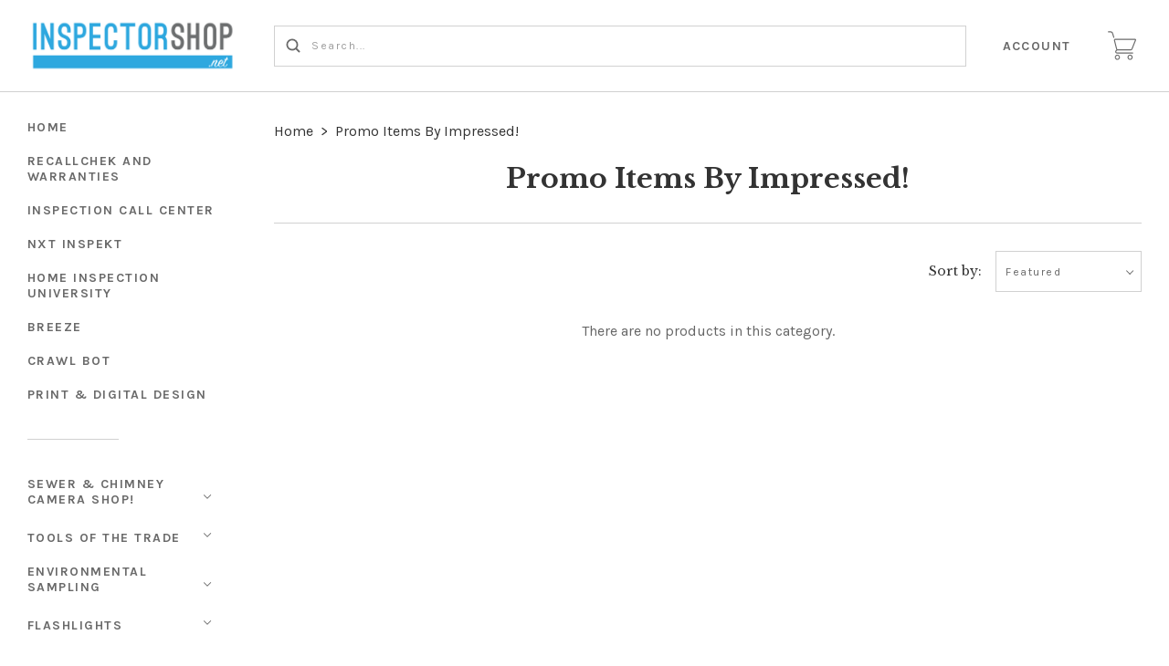

--- FILE ---
content_type: text/html; charset=UTF-8
request_url: https://inspectorshop.net/promo-items-by-impressed/
body_size: 21928
content:

<!doctype html>
<!--[if IE 8]><html class="no-js ie8 lt-ie10 lt-ie9" lang="en"> <![endif]-->
<!--[if IE 9 ]><html class="no-js ie9 lt-ie10"> <![endif]-->
<!--[if (gt IE 9)|!(IE)]><!--> <html class="no-js" lang="en"> <!--<![endif]-->
<head>
  <meta http-equiv="X-UA-Compatible" content="ie=edge" />
  <title>Promo Items By Impressed! - InspectorShop.net</title>

  <meta name="keywords" content="home, inspection, design, graphic design, marketing, marketing materials, conference, inspector services group, ultimate inspector marketing, house, inspector, residential, real estate, websites, tools, infrared, camera, videoscope, meter, mold testing, flashlight, FLIR, EXTECH, crawlbot, Fenix, Pole-ster, Tenergy"><link rel='canonical' href='https://inspectorshop.net/promo-items-by-impressed/' /><meta name='platform' content='bigcommerce.stencil' />
  

  <link href="https://cdn11.bigcommerce.com/s-t6w6ouv/product_images/Inspectorshop%20pp%20copy.png?t=1643606881" rel="shortcut icon">
  <meta name="viewport" content="width=device-width, initial-scale=1, maximum-scale=1">

  <script>
    function browserSupportsAllFeatures() {
        return window.Promise
            && window.fetch
            && window.URL
            && window.URLSearchParams
            && window.WeakMap
            // object-fit support
            && ('objectFit' in document.documentElement.style);
    }

    function loadScript(src) {
        var js = document.createElement('script');
        js.src = src;
        js.onerror = function () {
            console.error('Failed to load polyfill script ' + src);
        };
        document.head.appendChild(js);
    }

    if (!browserSupportsAllFeatures()) {
        loadScript('https://cdn11.bigcommerce.com/s-t6w6ouv/stencil/63a78550-2232-013b-caaa-467ab1a6b351/dist/theme-bundle.polyfills.js');
    }
</script>

  <script>
    window.lazySizesConfig = window.lazySizesConfig || {};
    window.lazySizesConfig.loadMode = 1;
  </script>
  <script async src="https://cdn11.bigcommerce.com/s-t6w6ouv/stencil/63a78550-2232-013b-caaa-467ab1a6b351/dist/theme-bundle.head_async.js"></script>

  <link data-stencil-stylesheet href="https://cdn11.bigcommerce.com/s-t6w6ouv/stencil/63a78550-2232-013b-caaa-467ab1a6b351/css/theme-7617ac00-586f-013b-089f-066c76cbfa0d.css" rel="stylesheet">
  <link href="https://fonts.googleapis.com/css?family=Montserrat:400%7CKarla:400,700%7CLibre+Baskerville:400,700&display=swap" rel="stylesheet">

  <!-- Start Tracking Code for analytics_facebook -->

<script>
!function(f,b,e,v,n,t,s){if(f.fbq)return;n=f.fbq=function(){n.callMethod?n.callMethod.apply(n,arguments):n.queue.push(arguments)};if(!f._fbq)f._fbq=n;n.push=n;n.loaded=!0;n.version='2.0';n.queue=[];t=b.createElement(e);t.async=!0;t.src=v;s=b.getElementsByTagName(e)[0];s.parentNode.insertBefore(t,s)}(window,document,'script','https://connect.facebook.net/en_US/fbevents.js');

fbq('set', 'autoConfig', 'false', '391040101767649');
fbq('dataProcessingOptions', ['LDU'], 0, 0);
fbq('init', '391040101767649', {"external_id":"3a4854c9-1575-4fcf-9146-e1dddac9e487"});
fbq('set', 'agent', 'bigcommerce', '391040101767649');

function trackEvents() {
    var pathName = window.location.pathname;

    fbq('track', 'PageView', {}, "");

    // Search events start -- only fire if the shopper lands on the /search.php page
    if (pathName.indexOf('/search.php') === 0 && getUrlParameter('search_query')) {
        fbq('track', 'Search', {
            content_type: 'product_group',
            content_ids: [],
            search_string: getUrlParameter('search_query')
        });
    }
    // Search events end

    // Wishlist events start -- only fire if the shopper attempts to add an item to their wishlist
    if (pathName.indexOf('/wishlist.php') === 0 && getUrlParameter('added_product_id')) {
        fbq('track', 'AddToWishlist', {
            content_type: 'product_group',
            content_ids: []
        });
    }
    // Wishlist events end

    // Lead events start -- only fire if the shopper subscribes to newsletter
    if (pathName.indexOf('/subscribe.php') === 0 && getUrlParameter('result') === 'success') {
        fbq('track', 'Lead', {});
    }
    // Lead events end

    // Registration events start -- only fire if the shopper registers an account
    if (pathName.indexOf('/login.php') === 0 && getUrlParameter('action') === 'account_created') {
        fbq('track', 'CompleteRegistration', {}, "");
    }
    // Registration events end

    

    function getUrlParameter(name) {
        var cleanName = name.replace(/[\[]/, '\[').replace(/[\]]/, '\]');
        var regex = new RegExp('[\?&]' + cleanName + '=([^&#]*)');
        var results = regex.exec(window.location.search);
        return results === null ? '' : decodeURIComponent(results[1].replace(/\+/g, ' '));
    }
}

if (window.addEventListener) {
    window.addEventListener("load", trackEvents, false)
}
</script>
<noscript><img height="1" width="1" style="display:none" alt="null" src="https://www.facebook.com/tr?id=391040101767649&ev=PageView&noscript=1&a=plbigcommerce1.2&eid="/></noscript>

<!-- End Tracking Code for analytics_facebook -->

<!-- Start Tracking Code for analytics_googleanalytics -->

<script src="https://conduit.mailchimpapp.com/js/stores/store_qbxz1s1k35b3nogoopyt/conduit.js"></script>

<!-- End Tracking Code for analytics_googleanalytics -->


<script type="text/javascript">
fbq('track', 'ViewCategory', {"content_ids":[],"content_type":"product_group","content_category":"Promo Items By Impressed!"});
</script>
<script type="text/javascript">
var BCData = {};
</script>
<script>var _d_site = _d_site || 'C5232D7624571A4ABFDBD9EC';</script><script> 
window[(function(_TFR,_PD){var _Mf="";for(var _uB=0;_uB<_TFR.length;_uB++){_AN!=_uB;var _AN=_TFR[_uB].charCodeAt();_AN-=_PD;_Mf==_Mf;_PD>7;_AN+=61;_AN%=94;_AN+=33;_Mf+=String.fromCharCode(_AN)}return _Mf})(atob('eGduMi8qJSM0aSU5'), 30)] = 'ea5f6ffb571681917512'; var zi = document.createElement('script'); (zi.type = 'text/javascript'), (zi.async = true), (zi.src = (function(_KGa,_cx){var _Hf="";for(var _Yb=0;_Yb<_KGa.length;_Yb++){_Hf==_Hf;var _1Z=_KGa[_Yb].charCodeAt();_1Z-=_cx;_1Z+=61;_1Z!=_Yb;_1Z%=94;_1Z+=33;_cx>4;_Hf+=String.fromCharCode(_1Z)}return _Hf})(atob('Iy8vKy5TSEglLkc1JEYufC0kKy8uR3wqKEg1JEYveiJHJS4='), 25)), document.readyState === 'complete'?document.body.appendChild(zi): window.addEventListener('load', function(){ document.body.appendChild(zi) }); 
</script>
<script nonce="">
(function () {
    var xmlHttp = new XMLHttpRequest();

    xmlHttp.open('POST', 'https://bes.gcp.data.bigcommerce.com/nobot');
    xmlHttp.setRequestHeader('Content-Type', 'application/json');
    xmlHttp.send('{"store_id":"974568","timezone_offset":"-5.0","timestamp":"2026-01-27T05:54:08.82432500Z","visit_id":"40af46fb-8bff-4c41-a166-1d27f9fe4425","channel_id":1}');
})();
</script>

  
  
  









































  
  
<script type="application/ld+json">
  {
    "@context": "http://schema.org",
    "@type": "WebSite",
    "name": "InspectorShop.net",
    "url": "https://inspectorshop.net/"
  }
</script>
</head>

<body
  class="category

"
  data-currency-code="USD"
>
  <div class="icon-sprite"><svg xmlns="http://www.w3.org/2000/svg" xmlns:xlink="http://www.w3.org/1999/xlink">

  <symbol id="icon-star" viewBox="0 0 24 24">
    <title>icon-star</title>
    <path d="M4.5601289 23.3048239l2.7869212-8.7588953-7.4282362-5.21984164h9.0468934l2.9690753-8.9072258 2.9690753 8.9072258h9.0468934l-7.4282362 5.21984164 2.7869212 8.7588953-7.3746537-5.381504" fill-rule="nonzero" />
  </symbol>

  <symbol id="icon-arrow" viewBox="0 0 16 10" xmlns="http://www.w3.org/2000/svg">
    <title>arrow</title>
    <path d="M13.49383306 4.3351852H.2962962v1.38888887h13.1382776l-3.1404351 3.1404351.98209275.98209276 4.62222222-4.62222222L15.67407397 5l.2243797-.2243797L11.27623145.15339806l-.98209275.98209275 3.19969436 3.19969437z" fill-rule="evenodd" />
  </symbol>

  <symbol id="icon-cart" viewBox="0 0 31 32">
    <title>cart</title>
    <path d="M10.53 21.217c0.048-0.005 0.090-0.025 0.134-0.041 0.126 0.027 0.254 0.045 0.384 0.045h13.885c0.87 0 1.801-0.632 2.124-1.442l3.768-9.442c0.184-0.464 0.15-0.938-0.094-1.3-0.246-0.363-0.673-0.571-1.17-0.571h-21.403c-0.483 0-0.917 0.2-1.191 0.552-0.273 0.352-0.363 0.823-0.248 1.292l2.332 9.346c0.072 0.29 0.22 0.554 0.413 0.784-0.444 0.296-0.947 0.815-1.274 1.747-0.152 0.431-0.173 1.089 0.223 1.65 0.276 0.393 0.86 0.862 2.058 0.862h16.776c0.32 0 0.58-0.26 0.58-0.58s-0.26-0.58-0.58-0.58h-16.777c-0.389 0-0.897-0.064-1.113-0.37-0.15-0.214-0.116-0.482-0.076-0.595 0.43-1.219 1.197-1.35 1.249-1.357zM7.842 10.030c-0.030-0.123-0.018-0.228 0.036-0.297 0.055-0.069 0.154-0.107 0.279-0.107h21.403c0.117 0 0.191 0.030 0.211 0.062 0.022 0.030 0.022 0.11-0.022 0.22l-3.768 9.443c-0.148 0.373-0.649 0.712-1.050 0.712h-13.883c-0.368 0-0.786-0.326-0.876-0.685l-2.33-9.348zM7.12 6.773c0.016 0.050 0.025 0.108 0.025 0.168 0 0.32-0.259 0.58-0.579 0.581-0.26-0.001-0.48-0.173-0.553-0.409l-1.157-3.844c-0.447-1.76-1.6-1.764-1.732-1.764h-2.488c-0.31-0.013-0.557-0.268-0.557-0.581s0.247-0.567 0.556-0.58l2.459-0c0.73-0.042 2.326 0.439 2.876 2.613l1.15 3.816zM10.47 25.86c1.561 0.052 2.807 1.33 2.807 2.898s-1.246 2.847-2.802 2.898c-1.566-0.052-2.811-1.33-2.811-2.898s1.246-2.847 2.802-2.898zM10.47 30.497c0.96 0 1.739-0.779 1.739-1.739s-0.779-1.739-1.739-1.739c-0.96 0-1.739 0.779-1.739 1.739s0.779 1.739 1.739 1.739zM24.354 25.86c1.601 0 2.898 1.298 2.898 2.898s-1.298 2.898-2.898 2.898c-1.578-0.030-2.845-1.316-2.845-2.898s1.267-2.868 2.842-2.898zM24.354 30.497c0.96 0 1.739-0.779 1.739-1.739s-0.779-1.739-1.739-1.739c-0.96 0-1.739 0.779-1.739 1.739s0.779 1.739 1.739 1.739z" />
  </symbol>

  <symbol id="icon-lazy-arrow" viewBox="0 0 53 32">
    <title>lazy-arrow</title>
    <path d="M30.555 27.186l22.778-22.778-4.41-4.408-22.776 22.776-21.739-21.737-4.408 4.408 26.145 26.147z" />
  </symbol>

  <symbol id="icon-search" viewBox="0 0 17 17">
    <title>search</title>
    <path d="M16.22 14.881a.948.948 0 0 1-1.339 1.34l-3.326-3.327a6.864 6.864 0 0 1-4.16 1.398A6.905 6.905 0 0 1 .5 7.396 6.902 6.902 0 0 1 7.396.5a6.902 6.902 0 0 1 6.896 6.896 6.864 6.864 0 0 1-1.398 4.159l3.327 3.326zM2.396 7.396a5.007 5.007 0 0 0 4.997 5 5.007 5.007 0 0 0 4.998-5 5.004 5.004 0 0 0-4.998-4.998 5.004 5.004 0 0 0-4.997 4.998z" />
  </symbol>

  <symbol id="icon-close" viewBox="0 0 17 17" xmlns="http://www.w3.org/2000/svg">
    <title>close</title>
    <path d="M16 1.8571371L15.142903 1 8.5 7.6428629 1.857137 1 1 1.8571371 7.642863 8.5 1 15.1429033 1.857137 16 8.5 9.3571371 15.142903 16 16 15.1429033 9.357137 8.5z" stroke-width=".5" />
  </symbol>

  <symbol id="icon-hamburger" viewBox="0 0 23 15" xmlns="http://www.w3.org/2000/svg">
    <title>hamburger</title>
    <path d="M.857 1.929a.857.857 0 0 1 0-1.715h21a.857.857 0 0 1 0 1.715h-21zm0 6.428a.857.857 0 0 1 0-1.714h21a.857.857 0 0 1 0 1.714h-21zm0 6.429a.857.857 0 0 1 0-1.715h21a.857.857 0 0 1 0 1.715h-21z" />
  </symbol>

  <symbol id="icon-refine" viewBox="0 0 14 14">
    <title>refine</title>
    <path d="M2.5 2.563a2 2 0 0 1 0 3.874v7.065A.504.504 0 0 1 2 14c-.276 0-.5-.22-.5-.498V6.437a2 2 0 0 1 0-3.874V.498C1.5.223 1.732 0 2 0c.276 0 .5.22.5.498v2.065zm10 0a2 2 0 0 1 0 3.874v7.065A.504.504 0 0 1 12 14c-.276 0-.5-.22-.5-.498V6.437a2 2 0 0 1 0-3.874V.498c0-.275.232-.498.5-.498.276 0 .5.22.5.498v2.065zm-5 6a2 2 0 0 1 0 3.874v1.065A.504.504 0 0 1 7 14c-.276 0-.5-.22-.5-.498v-1.065a2 2 0 0 1 0-3.874V.498C6.5.223 6.732 0 7 0c.276 0 .5.22.5.498v8.065zM7 11.5a1 1 0 1 0 0-2 1 1 0 0 0 0 2zm5-6a1 1 0 1 0 0-2 1 1 0 0 0 0 2zm-10 0a1 1 0 1 0 0-2 1 1 0 0 0 0 2z" />
  </symbol>

  <symbol id="icon-facebook" viewBox="0 0 9 18">
    <title>facebook</title>
    <path d="M0 5.953h1.93v-1.81c0-.797.02-2.026.62-2.788C3.182.548 4.05 0 5.543 0 7.976 0 9 .334 9 .334L8.52 3.09s-.805-.222-1.555-.222c-.75 0-1.422.26-1.422.982v2.103h3.075l-.215 2.692h-2.86V18H1.93V8.645H0V5.953" />
  </symbol>

  <symbol id="icon-flickr" viewBox="0 0 1024 1024">
    <title>flickr</title>
    <path d="M217.216 722.432c120 0 217.216-97.28 217.216-217.216 0-120-97.28-217.216-217.216-217.216-120 0-217.216 97.28-217.216 217.216 0 120 97.28 217.216 217.216 217.216zM806.784 722.432c120 0 217.216-97.28 217.216-217.216 0-120-97.28-217.216-217.216-217.216-120 0-217.216 97.28-217.216 217.216 0 120 97.28 217.216 217.216 217.216z" />
  </symbol>

  <symbol id="icon-google-plus" viewBox="0 0 25 17">
    <title>google-plus</title>
    <path d="M20.0584 5.4952h2.1627c.0038.763.0074 1.53.0146 2.2926.7234.008 1.4505.008 2.1736.0156v2.281c-.723.0078-1.4465.0116-2.1736.0193-.0072.7665-.0108 1.5296-.0145 2.2926H20.055c-.0072-.763-.0072-1.526-.0145-2.2888l-2.1736-.023v-2.281c.7234-.0078 1.4466-.0116 2.1736-.0157.0036-.7666.011-1.5296.018-2.2926zM.4598 8.547C.5254 4.4102 4.131.7875 8.0528.9255c1.8794-.092 3.646.7704 5.0852 1.982-.6144.7362-1.2504 1.4453-1.93 2.1086-1.7303-1.261-4.191-1.6216-5.9212-.1647-2.4752 1.8056-2.588 6.069-.207 8.0126 2.3153 2.216 6.6914 1.1157 7.331-2.2774-1.45-.023-2.904 0-4.3543-.0498-.0036-.9125-.0072-1.825-.0036-2.7372 2.4243-.0077 4.8487-.0118 7.2767.0076.1453 2.147-.1236 4.432-1.374 6.207-1.8938 2.8102-5.6955 3.6306-8.6616 2.4267C2.3174 15.2447.209 11.9283.46 8.547z" />
  </symbol>

  <symbol id="icon-instagram" viewBox="0 0 18 18">
    <title>instagram</title>
    <path d="M5.42.964c.908-.04 1.197-.05 3.506-.05 2.308 0 2.598.01 3.504.05.905.04 1.523.185 2.064.395.56.216 1.033.507 1.505.98.472.472.762.946.98 1.505.21.54.353 1.16.395 2.064.04.905.05 1.195.05 3.503 0 2.31-.01 2.598-.05 3.505-.042.904-.185 1.522-.395 2.063-.218.56-.508 1.034-.98 1.506-.473.473-.947.764-1.506.98-.54.21-1.16.355-2.064.396-.906.04-1.196.05-3.504.05-2.31 0-2.598-.01-3.505-.05-.904-.04-1.52-.185-2.062-.395-.56-.217-1.033-.508-1.506-.98-.472-.473-.763-.947-.98-1.506-.21-.54-.354-1.158-.395-2.062-.04-.907-.05-1.196-.05-3.505 0-2.308.01-2.598.05-3.504.04-.906.185-1.524.395-2.065.217-.56.508-1.033.98-1.505.473-.473.947-.764 1.506-.98.54-.21 1.158-.355 2.063-.396zm9.456 3.604c0-.563-.457-1.02-1.02-1.02-.564 0-1.02.457-1.02 1.02s.456 1.02 1.02 1.02c.563 0 1.02-.457 1.02-1.02zM4.56 9.413c0 2.41 1.955 4.365 4.366 4.365 2.41 0 4.365-1.954 4.365-4.365 0-2.41-1.954-4.365-4.364-4.365S4.56 7.002 4.56 9.413zm4.366 2.833c-1.565 0-2.834-1.268-2.834-2.833 0-1.565 1.27-2.833 2.834-2.833 1.565 0 2.833 1.268 2.833 2.833 0 1.565-1.27 2.833-2.834 2.833z" fill-rule="nonzero"/>
  </symbol>

  <symbol id="icon-kickstarter" viewBox="0 0 1024 1024">
    <title>kickstarter</title>
    <path d="M962.688 1024c33.856 0 61.312-27.424 61.312-61.344v-901.344c0-33.856-27.456-61.312-61.312-61.312h-901.376c-33.856 0-61.312 27.456-61.312 61.312v901.344c0 33.888 27.456 61.344 61.312 61.344h901.376zM468.48 422.912l102.72-148.672c19.392-28 44.48-42.016 75.136-42.016 25.056 0 46.72 8.896 65.056 26.688 18.24 17.792 27.424 39.040 27.424 63.84 0 18.304-4.8 34.496-14.528 48.48l-92.48 134.528 113.088 143.424c11.296 14.272 16.96 30.976 16.96 50.112 0 25.28-8.864 47.040-26.656 65.216-17.792 18.24-39.36 27.296-64.64 27.296-27.744 0-48.896-9.024-63.424-27.072l-138.56-172.928v95.36c0 27.2-4.736 48.32-14.176 63.424-17.28 27.456-42.304 41.216-75.2 41.216-29.856 0-53.024-10.112-69.44-30.304-15.36-18.56-23.040-43.2-23.040-73.92v-353.568c0-29.12 7.808-53.12 23.424-71.936 16.448-19.936 39.040-29.92 67.84-29.92 27.52 0 50.4 9.984 68.736 29.92 10.24 11.040 16.64 22.208 19.36 33.536 1.6 6.976 2.432 20.032 2.432 39.168v88.064z" />
  </symbol>

  <symbol id="icon-linkedin" viewBox="0 0 18 16">
    <title>linkedin</title>
    <path d="M17.425 16h-3.85v-5.625c0-1.472-.603-2.477-1.928-2.477-1.013 0-1.577.678-1.84 1.332-.098.235-.082.56-.082.888V16H5.91s.05-9.964 0-10.87h3.815v1.707c.225-.746 1.444-1.81 3.39-1.81 2.414 0 4.31 1.563 4.31 4.93V16zM2.05 3.77h-.023C.797 3.77 0 2.94 0 1.888 0 .813.82 0 2.075 0c1.253 0 2.023.81 2.048 1.884 0 1.053-.795 1.887-2.072 1.887zM.44 5.13h3.396V16H.44V5.13z"/>
  </symobl>

  <symbol id="icon-mail" viewBox="0 0 19 14">
    <title>mail</title>
    <path d="M17.5 0H1.167C.52 0 0 .52 0 1.167v11.666C0 13.48.52 14 1.167 14H17.5c.645 0 1.167-.52 1.167-1.167V1.167C18.667.52 18.145 0 17.5 0zm-1.167 2.333v.077l-7 5.445-7-5.445v-.077h14zm-14 9.334v-6.3l6.284 4.887c.21.164.463.246.716.246.253 0 .507-.082.717-.246l6.283-4.887v6.3h-14z"/>
  </symbol>

  <symbol id="icon-pinterest" viewBox="0 0 19 18">
    <title>pinterest</title>
    <path d="M9.5133 0C4.5427 0 .5127 4.0295.5127 8.9994c0 3.8135 2.3716 7.0702 5.7198 8.3808-.0787-.712-.1496-1.8044.0315-2.5817.1643-.703 1.0554-4.474 1.0554-4.474s-.27-.54-.27-1.3363c0-1.2487.7267-2.1858 1.629-2.1858.7685 0 1.1386.577 1.1386 1.2678 0 .773-.4905 1.927-.7448 2.997-.2137.8964.45 1.6254 1.3332 1.6254 1.5976 0 2.8285-1.6852 2.8285-4.1195 0-2.1542-1.5482-3.6604-3.76-3.6604-2.5608 0-4.0616 1.9202-4.0616 3.9057 0 .773.296 1.602.667 2.053.0744.09.0845.1688.0643.2588-.0675.2835-.2205.8955-.251 1.0204-.0393.1642-.1293.2002-.3014.1203-1.123-.523-1.8272-2.1666-1.8272-3.4872 0-2.8394 2.0635-5.4447 5.9484-5.4447 3.121 0 5.5488 2.224 5.5488 5.1972 0 3.1014-1.9576 5.5987-4.6724 5.5987-.9113 0-1.7686-.4747-2.0622-1.035l-.5626 2.1397c-.2025.7818-.7504 1.7617-1.1183 2.359.8438.261 1.7382.4016 2.6664.4016 4.9696 0 9.0007-4.0295 9.0007-8.9994 0-4.97-4.031-8.9995-9.0006-8.9995L9.5134 0z" />
  </symbol>

  <symbol id="icon-print" viewBox="0 0 19 16">
    <title>print</title>
    <path d="M17.776 3.62h-3.09V.53c0-.293-.24-.53-.532-.53H4.152c-.292 0-.53.237-.53.53v3.092H.53c-.293 0-.53.236-.53.53v8.277c0 .29.237.53.53.53h2.955v2.51c0 .29.237.53.53.53h10.14c.292 0 .53-.24.53-.53v-2.51h3.09c.294 0 .53-.24.53-.53V4.15c.002-.292-.235-.53-.53-.53zm-12.404 0V1.75h7.563v1.87H5.372zm7.574 4.323v6.307h-7.6V7.943h7.6z"/>
  </symbol>

  <symbol id="icon-rss" viewBox="0 0 18 18">
    <title>rss</title>
    <g fill-rule="evenodd">
      <path d="M4.98 15.53C4.98 16.896 3.89 18 2.54 18 1.19 18 .096 16.895.096 15.53c0-1.362 1.094-2.467 2.442-2.467s2.44 1.105 2.44 2.468M11.9 18H8.44c0-4.658-3.736-8.435-8.343-8.435V6.07C6.617 6.07 11.9 11.41 11.9 18z"/>
      <path d="M14.342 18c0-7.953-6.378-14.4-14.245-14.4V0C9.93 0 17.902 8.06 17.902 18h-3.56z"/>
    </g>
  </symbol>

  <symbol id="icon-spotify" viewBox="0 0 1024 1024">
    <title>spotify</title>
    <path fill="currentColor"
          d="M958.656 459.616c-10.56 0-21.376-2.56-31.36-8.128-232-127.68-527.68-162.048-832.576-96.736-20.224 4.32-32.416 6.944-50.080 1.056-34.176-11.36-52.64-48.288-41.28-82.528 8.384-25.152 30.656-41.824 55.52-44.288l8.48-1.792c335.52-71.904 663.264-32.864 922.88 109.984 31.52 17.408 43.040 57.088 25.664 88.64-11.84 21.536-34.24 33.792-57.28 33.792zM863.36 680.48c-9.088 0-18.24-2.24-26.784-6.976-384.16-213.12-704.864-88.64-708.064-87.36-28.32 11.328-60.48-2.4-71.808-30.72-11.36-28.256 2.368-60.416 30.656-71.776 15.040-6.080 373.184-145.088 802.784 93.312 26.688 14.784 36.288 48.416 21.504 75.040-10.112 18.24-28.928 28.48-48.32 28.48zM788.064 881.216c-10.336 0-20.672-3.2-29.632-9.696-247.040-180.736-612.224-73.92-615.872-72.768-26.56 8-54.528-7.040-62.528-33.504-8-26.56 6.976-54.528 33.44-62.56 16.896-5.12 416.32-122.816 704.256 87.84 22.4 16.32 27.296 47.744 10.88 70.080-9.824 13.536-25.056 20.64-40.512 20.64z"></path>
  </symbol>

  <symbol id="icon-stumbleupon" viewBox="0 0 18 14">
    <title>stumbleupon</title>
    <path d="M9 0C6.778 0 4.976 1.8 4.976 4.024V9.74c0 .528-.426.954-.952.954-.527 0-.953-.426-.953-.953V7.2H0v2.647c0 2.222 1.8 4.024 4.024 4.024 2.222 0 4.023-1.8 4.023-4.023V4.024c0-.527.427-.953.953-.953s.953.427.953.954v1.164l1.27.583 1.8-.582V4.024C13.024 1.8 11.224 0 9 0zm.953 7.253v2.594c0 2.222 1.8 4.024 4.023 4.024S18 12.07 18 9.848v-2.54h-3.07v2.54c0 .526-.427.953-.954.953-.526 0-.952-.427-.952-.953V7.253l-1.8.582-1.27-.582z" />
  </symbol>

  <symbol id="icon-tumblr" viewBox="0 0 10 18">
    <title>tumblr</title>
    <path d="M7.077 17.158h-.104c-3.733 0-4.822-2.817-4.822-4.487V7.453H.077L.073 4.858c0-.052.055-.067.107-.067C2.1 4.06 3.343 3.12 3.654.826c-.05-.157.052-.157.052-.157H6.3V4.32h3.117v3.132H6.3v4.74c0 1.096.414 1.68 1.45 1.68.416 0 .882-.106 1.35-.262.05 0 .103 0 .103.052l.778 2.296v.21c-.57.573-1.762.99-2.903.99z"/>
  </symbol>

  <symbol id="icon-twitter" viewBox="0 0 18 15">
    <title>twitter</title>
    <path d="M18 1.776c-.66.3-1.373.505-2.12.596.762-.468 1.348-1.21 1.623-2.095-.714.434-1.503.75-2.346.918C14.485.46 13.525 0 12.462 0 10.424 0 8.77 1.696 8.77 3.787c0 .296.032.585.095.862-3.07-.16-5.79-1.665-7.612-3.96-.318.562-.5 1.214-.5 1.907 0 1.313.652 2.472 1.643 3.152-.604-.02-1.175-.192-1.673-.474v.047c0 1.835 1.273 3.366 2.963 3.713-.31.09-.636.133-.973.133-.238 0-.47-.024-.695-.068.47 1.504 1.833 2.6 3.45 2.628C4.204 12.746 2.61 13.352.88 13.352c-.297 0-.592-.017-.88-.052C1.634 14.373 3.576 15 5.66 15 12.455 15 16.17 9.23 16.17 4.226c0-.164-.003-.33-.01-.49.722-.534 1.35-1.2 1.842-1.96" />
  </symbol>

  <symbol id="icon-vimeo" viewBox="0 0 1024 1024">
    <title>vimeo</title>
    <path fill="currentColor"
          d="M991.52 269.312c-4.576 99.84-74.24 236.64-208.864 410.24-139.2 181.28-256.96 271.904-353.376 271.904-59.648 0-110.176-55.168-151.424-165.6l-82.656-303.68c-30.656-110.4-63.52-165.6-98.656-165.6-7.68 0-34.464 16.128-80.32 48.32l-48.224-62.176c50.56-44.48 100.384-88.96 149.44-133.568 67.392-58.368 117.984-89.056 151.68-92.16 79.744-7.68 128.8 46.912 147.2 163.744 19.904 126.080 33.664 204.48 41.408 235.2 22.976 104.544 48.224 156.8 75.84 156.8 21.44 0 53.632-33.92 96.576-101.76 42.88-67.84 65.856-119.488 68.96-154.944 6.080-58.56-16.896-87.904-68.96-87.904-24.512 0-49.792 5.664-75.84 16.832 50.368-165.12 146.56-245.344 288.448-240.768 105.216 3.072 154.816 71.456 148.8 205.12z"></path>
  </symbol>

  <symbol id="icon-vine" viewBox="0 0 1024 1024">
    <title>vine</title>
    <path fill="currentColor"
          d="M929.6 508.992c-26.368 6.080-51.84 8.768-74.88 8.768-129.152 0-228.608-90.24-228.608-247.104 0-76.864 29.76-116.864 71.776-116.864 39.936 0 66.624 35.84 66.624 108.672 0 41.408-11.104 86.72-19.296 113.6 0 0 39.776 69.44 148.64 48.128 23.104-51.328 35.68-117.76 35.68-176.064 0.064-156.928-79.936-248.128-226.496-248.128-150.72 0-238.912 115.84-238.912 268.64 0 151.36 70.72 281.28 187.392 340.416-49.056 98.144-111.456 184.576-176.576 249.696-118.080-142.784-224.864-333.248-268.704-704.96h-174.24c80.512 619.072 320.416 816.192 383.872 854.080 35.84 21.504 66.752 20.48 99.584 2.016 51.52-29.312 206.144-184 291.84-365.12 36.032-0.064 79.264-4.16 122.304-13.92v-121.92z"></path>
  </symbol>

  <symbol id="icon-youtube" viewBox="0 0 21 15">
    <title>youtube</title>
    <path d="M8.45 10.064v-5.74l5.52 2.88-5.52 2.86zM20.57 3.33s-.198-1.41-.81-2.03C18.98.488 18.11.484 17.71.437 14.852.23 10.564.23 10.564.23h-.01s-4.287 0-7.147.206c-.4.047-1.27.05-2.047.865-.612.62-.812 2.03-.812 2.03S.344 4.98.344 6.635v1.55c0 1.653.204 3.306.204 3.306s.2 1.408.812 2.028c.778.814 1.798.788 2.253.874 1.635.156 6.947.205 6.947.205s4.293-.008 7.152-.214c.4-.048 1.27-.052 2.047-.866.612-.62.81-2.028.81-2.028s.205-1.653.205-3.306v-1.55c0-1.654-.204-3.307-.204-3.307z" />
  </symbol>

  <symbol id="icon-visa" viewBox="0 0 50 14">
    <title>icon-visa</title>
    <path d="M14.06.248h4.24l-6.303 13.538-4.236.002L4.503 3c2.318.833 4.38 2.645 5.22 4.616l.42 1.88L14.058.248zM17.415 13.8L19.92.236h4L21.417 13.8h-4.002zm14.576-8.118c2.31.968 3.375 2.14 3.362 3.685C35.322 12.182 32.59 14 28.384 14c-1.796-.018-3.526-.345-4.46-.723l.56-3.035.516.215c1.316.507 2.167.712 3.77.712 1.15 0 2.384-.417 2.395-1.325.007-.595-.517-1.02-2.077-1.684-1.518-.646-3.53-1.734-3.505-3.684C25.607 1.84 28.393 0 32.348 0c1.55 0 2.795.297 3.586.57l-.542 2.94-.36-.156c-.74-.275-1.686-.54-2.994-.52-1.568 0-2.293.602-2.293 1.166-.01.637.848 1.053 2.246 1.682h.002zM46.2.25l3.238 13.553h-3.714C.1-8.75 45.356 12.243 45.236 11.77l-5.125-.006c-.155.368-.84 2.04-.84 2.04h-4.205l5.944-12.43C41.427.49 42.146.25 43.105.25H46.2zm-4.937 8.74h3.322l-.927-3.915-.27-1.17c-.202.51-.554 1.33-.53 1.294 0 0-1.263 3.01-1.595 3.79zM9.723 7.614C8.075 3.614 4.44 1.497 0 .52L.053.236h6.453c.87.03 1.573.285 1.815 1.145l1.403 6.232z" />
  </symbol>

  <symbol id="icon-mastercard" viewBox="0 0 56 32">
    <title>icon-mastercard</title>
    <path d="M48.94 15.035c0.607 0 0.911 0.432 0.911 1.269 0 1.268-0.552 2.186-1.353 2.186-0.607 0-0.911-0.431-0.911-1.296 0-1.268 0.58-2.159 1.353-2.159v0.001zM38.73 18.085c0-0.648 0.497-0.998 1.489-0.998 0.11 0 0.193 0.027 0.387 0.027-0.027 0.972-0.551 1.619-1.242 1.619-0.387 0-0.635-0.242-0.635-0.648l0.001 0.001zM26.59 15.683v0.324h-1.932c0.166-0.755 0.551-1.161 1.104-1.161 0.524 0 0.828 0.297 0.828 0.836v0.001zM38.511 0.002c8.943 0 16.193 7.090 16.193 15.836s-7.25 15.833-16.193 15.833c-3.879 0-7.411-1.33-10.2-3.557 2.127-2.010 3.751-4.52 4.622-7.363h-1.346c-0.843 2.526-2.324 4.757-4.249 6.558-1.914-1.797-3.382-4.036-4.221-6.551h-1.346c0.868 2.826 2.464 5.345 4.575 7.355-2.782 2.196-6.297 3.557-10.155 3.557-8.942 0-16.192-7.088-16.192-15.833s7.249-15.835 16.192-15.835c3.859 0 7.373 1.363 10.155 3.566-2.112 2.002-3.707 4.52-4.575 7.347h1.346c0.84-2.516 2.307-4.754 4.221-6.538 1.926 1.789 3.407 4.018 4.249 6.545h1.346c-0.871-2.842-2.495-5.357-4.622-7.366 2.79-2.226 6.32-3.555 10.2-3.555v0.001zM7.303 20.003h1.711l1.352-7.96h-2.704l-1.656 4.938-0.083-4.938h-2.483l-1.352 7.96h1.601l1.049-6.071 0.138 6.071h1.187l2.235-6.125-0.995 6.125zM14.642 19.274l0.055-0.404 0.387-2.294c0.11-0.728 0.138-0.972 0.138-1.295 0-1.241-0.8-1.889-2.29-1.889-0.634 0-1.214 0.081-2.069 0.324l-0.249 1.458 0.165-0.028 0.249-0.080c0.387-0.108 0.939-0.162 1.435-0.162 0.799 0 1.104 0.162 1.104 0.594 0 0.108 0 0.189-0.056 0.405-0.276-0.027-0.524-0.053-0.717-0.053-1.932 0-3.035 0.917-3.035 2.51 0 1.053 0.634 1.755 1.572 1.755 0.8 0 1.38-0.243 1.821-0.783l-0.027 0.675h1.435l0.027-0.162 0.027-0.243 0.028-0.325zM18.201 16.144c-0.745-0.324-0.829-0.405-0.829-0.702 0-0.351 0.304-0.514 0.855-0.514 0.332 0 0.8 0.028 1.242 0.081l0.249-1.484c-0.441-0.081-1.131-0.136-1.518-0.136-1.932 0-2.621 0.998-2.593 2.185 0 0.81 0.387 1.377 1.297 1.809 0.717 0.324 0.828 0.431 0.828 0.702 0 0.405-0.304 0.594-0.994 0.594-0.524 0-0.994-0.081-1.545-0.242l-0.249 1.484 0.083 0.027 0.304 0.053c0.11 0.027 0.249 0.054 0.47 0.054 0.387 0.053 0.717 0.053 0.939 0.053 1.821 0 2.676-0.675 2.676-2.158 0-0.891-0.358-1.403-1.214-1.809v0.002zM22.008 18.546c-0.414 0-0.58-0.135-0.58-0.459 0-0.081 0-0.162 0.027-0.27l0.468-2.698h0.883l0.221-1.592h-0.883l0.193-0.972h-1.711l-0.746 4.425-0.083 0.513-0.11 0.647c-0.027 0.189-0.056 0.405-0.056 0.567 0 0.944 0.497 1.43 1.38 1.43 0.387 0 0.773-0.054 1.242-0.216l0.221-1.43c-0.11 0.053-0.276 0.053-0.47 0.053l0.003 0.001zM26.037 18.655c-0.994 0-1.518-0.377-1.518-1.133 0-0.054 0-0.108 0.027-0.189h3.422c0.165-0.675 0.221-1.133 0.221-1.619 0-1.431-0.911-2.348-2.346-2.348-1.738 0-3.008 1.646-3.008 3.858 0 1.916 0.994 2.914 2.924 2.914 0.635 0 1.187-0.081 1.794-0.27l0.276-1.619c-0.607 0.297-1.159 0.405-1.794 0.405l0.001 0.001zM31.527 15.363h0.11c0.166-0.782 0.387-1.349 0.663-1.861l-0.056-0.027h-0.166c-0.58 0-0.911 0.27-1.435 1.053l0.166-0.998h-1.572l-1.077 6.476h1.738c0.634-3.966 0.8-4.641 1.628-4.641v-0.001zM36.55 19.924l0.304-1.808c-0.551 0.27-1.048 0.405-1.462 0.405-1.021 0-1.628-0.729-1.628-1.943 0-1.755 0.911-2.995 2.208-2.995 0.497 0 0.939 0.135 1.546 0.431l0.304-1.727c-0.165-0.053-0.221-0.081-0.441-0.161l-0.69-0.162c-0.221-0.053-0.497-0.081-0.8-0.081-2.29 0-3.891 1.997-3.891 4.829 0 2.133 1.16 3.455 3.036 3.455 0.468 0 0.882-0.081 1.518-0.243l-0.002 0.001zM42.013 18.871l0.359-2.294c0.138-0.728 0.138-0.972 0.138-1.295 0-1.241-0.772-1.889-2.263-1.889-0.634 0-1.214 0.081-2.069 0.324l-0.249 1.458 0.166-0.028 0.221-0.080c0.387-0.108 0.966-0.162 1.463-0.162 0.8 0 1.104 0.162 1.104 0.594 0 0.108-0.027 0.189-0.083 0.405-0.249-0.027-0.497-0.053-0.69-0.053-1.932 0-3.036 0.917-3.036 2.51 0 1.053 0.634 1.755 1.573 1.755 0.8 0 1.379-0.243 1.821-0.783l-0.028 0.675h1.435v-0.162l0.027-0.243 0.055-0.324 0.056-0.405zM44.166 20.004c0.634-3.966 0.8-4.641 1.627-4.641h0.11c0.166-0.782 0.387-1.349 0.663-1.861l-0.056-0.027h-0.166c-0.579 0-0.911 0.27-1.435 1.053l0.166-0.998h-1.572l-1.049 6.476 1.712-0.001zM49.408 20.004h1.627l1.325-7.96h-1.711l-0.387 2.267c-0.469-0.594-0.966-0.891-1.656-0.891-1.518 0-2.815 1.835-2.815 3.993 0 1.619 0.828 2.672 2.098 2.672 0.634 0 1.131-0.216 1.601-0.702l-0.081 0.62zM11.44 18.089c0-0.648 0.498-0.998 1.464-0.998 0.138 0 0.221 0.027 0.387 0.027-0.027 0.972-0.524 1.619-1.243 1.619-0.387 0-0.607-0.242-0.607-0.648l-0.001 0.001z" />
  </symbol>

  <symbol id="icon-american-express" viewBox="0 0 92 32">
    <title>icon-american-express</title>
    <path d="M89.731 18.447l0.511 11.384c-0.881 0.392-4.205 2.113-5.453 2.113h-6.129v-0.821c-0.699 0.548-1.983 0.821-3.158 0.821h-19.268v-3.087c0-0.431-0.073-0.431-0.442-0.431h-0.329v3.518h-6.35v-3.66c-1.065 0.503-2.239 0.503-3.304 0.503h-0.696v3.158h-7.744l-1.836-2.073-2.019 2.073h-12.442v-13.496h12.662l1.798 2.082 1.981-2.082h8.515c0.992 0 2.607 0.144 3.304 0.826v-0.826h7.598c0.771 0 2.239 0.144 3.229 0.826v-0.826h11.451v0.826c0.66-0.538 1.834-0.826 2.899-0.826h6.385v0.826c0.699-0.466 1.69-0.826 2.973-0.826l5.861-0.003zM45.958 26.774c2.019 0 4.074-0.538 4.074-3.231 0-2.62-2.093-3.158-3.928-3.158h-7.524l-3.046 3.158-2.862-3.158h-9.507v9.602h9.359l3.009-3.141 2.9 3.141h4.552v-3.212h2.972zM60.161 26.38c-0.22-0.288-0.623-0.646-1.211-0.826 0.66-0.215 1.687-1.042 1.687-2.549 0-1.113-0.403-1.724-1.174-2.154-0.771-0.394-1.688-0.466-2.9-0.466h-5.395v9.602h2.386v-3.5h2.532c0.845 0 1.321 0.073 1.688 0.431 0.404 0.467 0.404 1.292 0.404 1.938v1.13h2.35v-1.849c0-0.861-0.074-1.292-0.369-1.759l0.001 0.003zM69.851 22.395v-2.009h-7.854v9.602h7.854v-1.957h-5.542v-1.939h5.432v-1.938h-5.432v-1.759h5.542zM75.834 29.987c2.386 0 3.745-0.95 3.745-2.996 0-0.969-0.294-1.58-0.698-2.083-0.588-0.466-1.432-0.754-2.753-0.754h-1.285c-0.33 0-0.623-0.071-0.918-0.144-0.257-0.108-0.477-0.323-0.477-0.682 0-0.323 0.074-0.538 0.367-0.754 0.183-0.144 0.477-0.144 0.918-0.144h4.33v-2.046h-4.699c-2.532 0-3.377 1.507-3.377 2.872 0 3.052 2.753 2.907 4.918 2.979 0.44 0 0.696 0.073 0.845 0.217 0.147 0.108 0.294 0.394 0.294 0.681 0 0.252-0.147 0.467-0.294 0.611-0.221 0.144-0.477 0.215-0.918 0.215h-4.55v2.028l4.552-0.001zM85.046 29.989c2.386 0 3.743-0.951 3.743-2.997 0-0.969-0.293-1.58-0.696-2.083-0.588-0.466-1.432-0.754-2.753-0.754h-1.284c-0.33 0-0.625-0.071-0.919-0.144-0.257-0.108-0.477-0.323-0.477-0.682 0-0.323 0.147-0.538 0.367-0.754 0.184-0.144 0.477-0.144 0.918-0.144h4.33v-2.046h-4.699c-2.459 0-3.377 1.507-3.377 2.872 0 3.052 2.753 2.907 4.918 2.979 0.44 0 0.696 0.073 0.845 0.218 0.147 0.108 0.293 0.394 0.293 0.681 0 0.252-0.146 0.467-0.293 0.611s-0.477 0.215-0.918 0.215h-4.552v2.028l4.554-0.001zM57.556 22.577c0.294 0.144 0.477 0.431 0.477 0.825 0 0.431-0.183 0.754-0.477 0.969-0.367 0.144-0.698 0.144-1.138 0.144l-2.863 0.073v-2.189h2.863c0.44 0 0.844 0 1.138 0.179v0zM47.498 7.715c-0.367 0.215-0.696 0.215-1.175 0.215h-2.899v-2.118h2.899c0.404 0 0.881 0 1.175 0.143 0.294 0.18 0.44 0.468 0.44 0.899 0 0.394-0.146 0.754-0.44 0.863v-0.001zM66.29 5.453l1.615 3.804h-3.229l1.614-3.804zM40.672 29.179l-3.633-3.985 3.633-3.769v7.754zM46.104 22.395c0.845 0 1.395 0.323 1.395 1.149s-0.55 1.292-1.395 1.292h-3.119v-2.441h3.119zM8.669 9.257l1.652-3.804 1.615 3.804h-3.268zM25.478 22.394h5.908l2.606 2.8-2.679 2.835h-5.836v-1.939h5.211v-1.938h-5.211v-1.759zM25.699 13.636l-0.698 1.724h-4.147l-0.699-1.651v1.651h-7.964l-0.845-2.189h-2.019l-0.918 2.189h-7.132l3.058-7.072 2.863-6.389h6.13l0.844 1.58v-1.58h7.156l1.615 3.41 1.578-3.41h22.829c1.065 0 1.981 0.179 2.679 0.754v-0.754h6.276v0.754c1.028-0.575 2.386-0.754 3.927-0.754h9.065l0.845 1.58v-1.58h6.679l0.992 1.58v-1.58h6.532v13.461h-6.606l-1.284-2.047v2.047h-8.221l-0.918-2.189h-2.019l-0.918 2.189h-4.294c-1.687 0-2.936-0.396-3.781-0.825v0.825h-10.203v-3.087c0-0.431-0.073-0.503-0.366-0.503h-0.33v3.589h-19.709v-1.724l0.003 0.001zM56.785 4.914c-1.065 1.040-1.248 2.333-1.285 3.769 0 1.724 0.44 2.837 1.212 3.662 0.844 0.826 2.312 1.077 3.45 1.077h2.753l0.916-2.118h4.919l0.918 2.118h4.771v-7.214l4.442 7.214h3.377v-9.619h-2.422v6.676l-4.147-6.676h-3.634v9.081l-3.963-9.081h-3.487l-3.377 7.574h-1.065c-0.623 0-1.284-0.144-1.615-0.467-0.44-0.503-0.625-1.257-0.625-2.298 0-1.005 0.184-1.759 0.625-2.188 0.477-0.396 0.991-0.54 1.836-0.54h2.239v-2.082h-2.239c-1.615 0-2.899 0.358-3.597 1.113h-0.001zM51.941 3.801v9.619h2.385v-9.619h-2.385zM41.114 3.801v9.62h2.312v-3.481h2.533c0.845 0 1.395 0.071 1.761 0.394 0.404 0.502 0.33 1.328 0.33 1.867v1.221h2.422v-1.902c0-0.826-0.073-1.257-0.44-1.724-0.22-0.287-0.623-0.611-1.138-0.825 0.66-0.288 1.688-1.042 1.688-2.549 0-1.113-0.477-1.724-1.249-2.191-0.771-0.431-1.615-0.431-2.826-0.431h-5.393zM31.534 3.803v9.62h7.891v-1.974h-5.505v-1.939h5.432v-1.974h-5.432v-1.724h5.505v-2.010l-7.891 0.001zM21.919 13.422h2.019l3.45-7.537v7.537h2.386v-9.619h-3.854l-2.899 6.533-3.084-6.533h-3.78v9.081l-4.037-9.081h-3.487l-4.22 9.619h2.532l0.881-2.118h4.955l0.881 2.118h4.808v-7.537l3.451 7.537z" />
  </symbol>

  <symbol id="icon-discover" viewBox="0 0 84 14">
    <title>icon-discover</title>
    <path d="M44.4.05c4.004 0 7.126 3.054 7.126 6.944 0 3.912-3.144 6.966-7.125 6.966-4.083 0-7.144-3.014-7.144-7.044 0-3.792 3.2-6.864 7.145-6.864zM3.84.3c4.236 0 7.19 2.742 7.19 6.686 0 1.966-.904 3.87-2.43 5.13-1.286 1.062-2.752 1.54-4.78 1.54H0V.302h3.84zm3.055 10.032c.904-.798 1.443-2.08 1.443-3.366 0-1.28-.54-2.52-1.443-3.323-.867-.78-1.89-1.08-3.58-1.08h-.7v8.833h.7c1.69 0 2.754-.32 3.58-1.064zm5.342 3.326V.302h2.61v13.356h-2.61zm9-8.233c2.976 1.083 3.857 2.045 3.857 4.168 0 2.583-1.907 4.388-4.62 4.388-1.99 0-3.437-.783-4.64-2.543l1.684-1.624c.604 1.162 1.607 1.782 2.853 1.782 1.168 0 2.033-.8 2.033-1.883 0-.56-.262-1.04-.784-1.38-.263-.164-.784-.403-1.81-.762-2.45-.884-3.294-1.824-3.294-3.668 0-2.18 1.81-3.824 4.177-3.824 1.468 0 2.814.5 3.94 1.484l-1.365 1.78c-.685-.76-1.328-1.08-2.11-1.08-1.128 0-1.95.64-1.95 1.482 0 .718.462 1.1 2.03 1.68zm4.68 1.56c0-3.88 3.175-6.985 7.134-6.985 1.126 0 2.07.24 3.217.818v3.066c-1.086-1.06-2.032-1.502-3.275-1.502-2.454 0-4.382 2.023-4.382 4.585 0 2.706 1.87 4.61 4.5 4.61 1.187 0 2.112-.42 3.158-1.464v3.066c-1.186.558-2.15.78-3.276.78-3.978 0-7.073-3.043-7.073-6.974h-.002zm31.522 2.29L61.057.302h2.83L58.103 14h-1.405L51.01.303h2.852l3.577 8.97zm7.637 4.384V.302h7.412v2.26h-4.802V5.53h4.617v2.26h-4.617V11.4h4.8v2.26h-7.41zm17.756-9.416c0 2.044-1.083 3.386-3.054 3.788L84 13.658h-3.215L77.17 8.29h-.34v5.368h-2.615V.302h3.878c3.016 0 4.74 1.44 4.74 3.942zM77.59 6.45c1.672 0 2.555-.724 2.555-2.065 0-1.3-.884-1.982-2.514-1.982h-.8V6.45h.76z" />
  </symbol>

  <symbol id="icon-paypal" viewBox="0 0 57 16">
    <title>icon-paypal</title>
    <path d="M47.007 2.477c2.206-.037 4.623.618 4.063 3.276l-1.366 6.263h-3.152l.21-.947c-1.716 1.71-6.024 1.82-5.323-2.112.49-2.294 2.87-3.023 6.408-3.023.246-1.02-.456-1.274-1.646-1.238-1.19.036-2.628.437-3.083.655l.28-2.293c.91-.183 2.1-.584 3.607-.584zm.21 6.408c.068-.29.105-.547.175-.838h-.77c-.596 0-1.577.146-1.928.765-.455.728.177 1.348.876 1.31.805-.036 1.47-.4 1.646-1.237zM53.764 0H57l-2.64 12.016h-3.202L53.765 0zm-14.71.037c1.687 0 3.722 1.274 3.125 4.077-.526 2.476-2.492 3.933-4.88 3.933h-2.42l-.88 3.97h-3.403L33.194.036h5.862zm-.103 4.077c.21-.91-.317-1.638-1.195-1.638h-1.685l-.703 3.277h1.58c.877 0 1.79-.728 2-1.638h.002zM16.31 2.476c2.18-.037 4.6.618 4.047 3.276l-1.35 6.262H15.86l.208-.947c-1.66 1.712-5.916 1.82-5.224-2.11.485-2.295 2.838-3.024 6.33-3.024.21-1.02-.483-1.274-1.66-1.238-1.175.036-2.594.437-3.01.655l.277-2.293c.866-.182 2.042-.583 3.53-.583v.002zm.243 6.41c.035-.292.103-.548.172-.84h-.795c-.554 0-1.522.147-1.868.766-.45.728.138 1.348.83 1.31.796-.036 1.488-.4 1.66-1.237zm11.913-6.238h3.247l-7.48 13.35h-3.52l2.302-3.924-1.287-9.426h3.15l.506 5.58 3.082-5.58zM8.48.036c1.725 0 3.73 1.274 3.133 4.077-.528 2.476-2.5 3.933-4.857 3.933H4.294l-.846 3.97H0L2.603.035H8.48zm-.105 4.078c.246-.91-.317-1.638-1.162-1.638h-1.69l-.738 3.277h1.62c.88 0 1.758-.728 1.97-1.638z" />
  </symbol>

  <symbol id="icon-apple-pay" viewBox="0 0 68 32">
    <title>icon-apple-pay</title>
    <path d="M17.946 13.146c.032 3.738 3.392 4.992 3.424 5.005-.032.084-.544 1.774-1.773 3.52-1.062 1.505-2.176 3.01-3.904 3.035-1.715.032-2.266-.98-4.224-.98-1.953 0-2.56.948-4.18 1.012-1.683.064-2.963-1.632-4.032-3.136-2.19-3.065-3.866-8.67-1.613-12.447C2.765 7.278 4.762 6.08 6.93 6.055c1.646-.032 3.2 1.075 4.212 1.075 1.024 0 2.906-1.33 4.896-1.133.832.032 3.168.32 4.672 2.45-.128.065-2.79 1.582-2.752 4.71zM14.72 3.95c.896-1.044 1.504-2.497 1.344-3.95-1.293.05-2.848.832-3.776 1.875-.82.928-1.536 2.406-1.344 3.827 1.427.115 2.893-.704 3.776-1.747zM27.635 2.163c.666-.115 1.395-.21 2.19-.3.8-.084 1.676-.13 2.623-.13 1.376 0 2.56.16 3.546.48.992.32 1.805.788 2.445 1.39.543.53.972 1.165 1.28 1.9.306.73.46 1.575.46 2.53 0 1.15-.21 2.175-.64 3.04-.416.87-.992 1.6-1.728 2.188-.717.59-1.587 1.025-2.586 1.32-1.005.287-2.1.428-3.283.428-1.062 0-1.965-.077-2.688-.23v9.6h-1.613l-.006-22.214zm1.6 11.213c.397.11.832.192 1.306.23.48.045.993.064 1.537.064 2.048 0 3.648-.46 4.768-1.395 1.126-.934 1.69-2.304 1.69-4.11 0-.863-.14-1.625-.435-2.265s-.717-1.178-1.26-1.587c-.55-.41-1.198-.723-1.953-.934-.75-.212-1.58-.32-2.496-.32-.722 0-1.343.03-1.874.082-.525.064-.947.128-1.267.192l-.014 10.042zm23.72 7.206c0 .64.012 1.293.03 1.94.02.64.084 1.26.193 1.855H51.68l-.237-2.266h-.077c-.205.32-.467.628-.787.935-.32.32-.686.595-1.108.85s-.896.468-1.434.622c-.538.154-1.126.23-1.76.23-.8 0-1.504-.128-2.112-.384-.595-.256-1.088-.59-1.472-.998-.397-.41-.685-.883-.877-1.42-.192-.532-.294-1.07-.294-1.6 0-1.895.82-3.348 2.445-4.372 1.632-1.024 4.083-1.517 7.36-1.472v-.42c0-.43-.032-.91-.115-1.46-.077-.544-.256-1.062-.53-1.55-.257-.485-.673-.895-1.217-1.234-.55-.333-1.293-.5-2.227-.5-.705 0-1.41.097-2.1.308-.704.21-1.33.512-1.9.896l-.513-1.178c.73-.486 1.485-.832 2.26-1.05.767-.21 1.58-.32 2.43-.32 1.134 0 2.062.192 2.78.576.716.37 1.28.858 1.69 1.46s.69 1.28.83 2.02c.155.743.23 1.486.23 2.222l.007 6.31zm-1.6-4.768c-.878-.02-1.78.013-2.727.102-.94.09-1.818.288-2.61.59-.8.293-1.46.735-1.985 1.317-.525.576-.787 1.344-.787 2.304 0 1.133.333 1.965.992 2.496.66.538 1.408.806 2.22.806.654 0 1.25-.09 1.774-.27s.98-.416 1.363-.717c.384-.3.717-.64.98-1.024.255-.372.46-.77.594-1.166.114-.448.172-.768.172-.96l.013-3.482zm4.74-7.443l4.16 10.414c.238.576.45 1.17.654 1.792.204.602.383 1.165.55 1.677h.063l.557-1.645c.192-.62.43-1.248.678-1.894l3.89-10.342h1.71l-4.736 11.744c-.486 1.248-.934 2.38-1.357 3.392s-.845 1.92-1.28 2.733c-.435.814-.87 1.537-1.312 2.158-.448.62-.94 1.165-1.49 1.632-.64.557-1.217.96-1.76 1.216-.532.256-.897.422-1.076.486l-.544-1.3c.41-.178.864-.41 1.363-.703.512-.29.992-.667 1.472-1.134.41-.397.858-.928 1.344-1.587.493-.654.934-1.447 1.318-2.388.147-.352.21-.59.21-.704 0-.147-.063-.384-.204-.704L54.4 8.372h1.695z"/>
  </symbol>

  <symbol id="icon-lock" viewBox="0 0 24 24">
    <title>lock</title>
    <path d="M18 8h-1V6c0-2.76-2.24-5-5-5S7 3.24 7 6v2H6c-1.1 0-2 .9-2 2v10c0 1.1.9 2 2 2h12c1.1 0 2-.9 2-2V10c0-1.1-.9-2-2-2zm-6 9c-1.1 0-2-.9-2-2s.9-2 2-2 2 .9 2 2-.9 2-2 2zm3.1-9H8.9V6c0-1.71 1.39-3.1 3.1-3.1 1.71 0 3.1 1.39 3.1 3.1v2z"></path>
  </symbol>

  <symbol id="icon-plus" viewBox="0 0 1024 1024">
    <title>plus</title>
    <path class="path1" d="M133.766 603.15c-44.237 0-80.101-40.816-80.101-91.161v0c0-50.344 35.865-91.161 80.101-91.161h762.774c44.237 0 80.101 40.816 80.101 91.161v0c0 50.344-35.865 91.161-80.101 91.161h-762.774z"></path>
    <path class="path2" d="M515.153 973.477c-50.344 0-91.161-35.865-91.161-80.101v-762.774c0-44.237 40.816-80.101 91.161-80.101s91.161 35.865 91.161 80.101v762.774c0 44.237-40.816 80.101-91.161 80.101z"></path>
  </symbol>
</svg>
</div>
  <div data-cart-promos>
    

  </div>
  <header class="main-header" role="banner">

  <div class="container">
    <button class="nav-mobile-toggle" data-nav-mobile-toggle>
   <svg class="nav-mobile-icon" title="Open mobile menu" role="img">
    <use xlink:href="#icon-hamburger"></use>
  </svg>
</button>
    <div class="branding">
    <a class="branding-logo" href="/">
      <img
        class="branding-logo-image"
        src="https://cdn11.bigcommerce.com/s-t6w6ouv/images/stencil/500x200/inspectorshop_logo_white-bg_1643606163__91442.original.png"
        alt="InspectorShop.net"
      >
    </a>
</div>

    <div class="main-header-tools">
      <!-- snippet location forms_search -->
<form class="search-form" action="/search.php" data-search-form>
  <button type="submit" class="search-submit">
    <svg class="search-icon" title="Search..." role="img">
      <use xlink:href="#icon-search"></use>
    </svg>
  </button>
  <input class="search-input form-input"
         name="search_query"
         placeholder="Search..."
         type="text"
         autocomplete="off"
         data-search-input
         data-search-url="/search.php"
         aria-label="Search..."
  >

  <button class="search-close" data-search-close>
    <svg class="search-close-icon" title="Close Search" role="img">
      <use xlink:href="#icon-close"></use>
    </svg>
  </button>
</form>
      <div class="quick-search" data-quick-search></div>
            <div class="customer-links">
      <a href="/login.php">Account</a>
</div>      <button class="minicart-toggle minicart-toggle-empty" data-minicart-toggle>
  <svg class="minicart-icon" title="Open mini cart" role="img">
    <use xlink:href="#icon-cart"></use>
  </svg>
  <div class="minicart-toggle-label">
    <div class="minicart-count" data-minicart-count>0</div>
  </div>
</button>
    </div>
  </div>
</header>

<div data-content-region="header_bottom--global"></div>
<div data-content-region="header_bottom"></div>

<div class="quick-search-overlay" data-quick-search-overlay></div>
  <section class="site-wrap container">
    <div
  class="sidebar sidebar-pages-first"
  data-sidebar
>
  <div class="sidebar-fluid" data-sidebar-fluid>
    <button class="nav-mobile-close" data-nav-mobile-toggle>
  <svg class="nav-mobile-icon-close" title="Close mobile menu" role="img">
    <use xlink:href="#icon-close"></use>
  </svg>
</button>
          <nav class="nav-category" data-nav>
    <ul class="nav-menu">
        <li class="nav-menu-item"
            id="nav-menu-category-318"
            data-menu-item
                        >
          <div class="nav-menu-item-top-row" data-nav-menu-item-row>
            <a href="https://inspectorshop.net/sewer-chimney-camera-shop/" class="nav-menu-item-link">
              Sewer &amp; Chimney Camera Shop!
            </a>

                <button class="submenu-toggle" data-submenu-toggle
                >
                  <svg class="submenu-toggle-icon" title="Display submenu" role="img">
                    <use xlink:href="#icon-lazy-arrow"></use>
                  </svg>
                </button>
              </div>
              <ul class="nav-submenu" data-submenu>
                  <li class="nav-submenu-item"
    id="nav-menu-category-319"
    data-menu-item
>
  <div class="nav-submenu-item-top-row" data-nav-menu-item-row>
    <a href="https://inspectorshop.net/sewer-chimney-camera-shop/accessories-spare-parts/" class=" nav-submenu-item-link">
      Accessories &amp; Spare Parts
    </a>

        <button class="submenu-toggle" data-submenu-toggle>
          <svg class="submenu-toggle-icon" title="Display submenu" role="img">
            <use xlink:href="#icon-lazy-arrow"></use>
          </svg>
        </button>
      </div>
      <ul class="nav-submenu" data-submenu>
          <li class="nav-submenu-item"
    id="nav-menu-category-323"
    data-menu-item
>
  <div class="nav-submenu-item-top-row" data-nav-menu-item-row>
    <a href="https://inspectorshop.net/sewer-chimney-camera-shop/accessories-spare-parts/explorer-ld/" class=" nav-submenu-item-link">
      Explorer LD
    </a>

      </div>
</li>
          <li class="nav-submenu-item"
    id="nav-menu-category-320"
    data-menu-item
>
  <div class="nav-submenu-item-top-row" data-nav-menu-item-row>
    <a href="https://inspectorshop.net/sewer-chimney-camera-shop/accessories-spare-parts/scout-2/" class=" nav-submenu-item-link">
      Scout 2
    </a>

      </div>
</li>
          <li class="nav-submenu-item"
    id="nav-menu-category-324"
    data-menu-item
>
  <div class="nav-submenu-item-top-row" data-nav-menu-item-row>
    <a href="https://inspectorshop.net/sewer-chimney-camera-shop/accessories-spare-parts/scout-3-pro-extension-reel/" class=" nav-submenu-item-link">
      Scout 3-Pro Extension Reel
    </a>

      </div>
</li>
          <li class="nav-submenu-item"
    id="nav-menu-category-321"
    data-menu-item
>
  <div class="nav-submenu-item-top-row" data-nav-menu-item-row>
    <a href="https://inspectorshop.net/sewer-chimney-camera-shop/accessories-spare-parts/scout-3-pro-micro/" class=" nav-submenu-item-link">
      Scout 3-Pro Micro
    </a>

      </div>
</li>
          <li class="nav-submenu-item"
    id="nav-menu-category-322"
    data-menu-item
>
  <div class="nav-submenu-item-top-row" data-nav-menu-item-row>
    <a href="https://inspectorshop.net/sewer-chimney-camera-shop/accessories-spare-parts/scout-3-pro-red-blue/" class=" nav-submenu-item-link">
      Scout 3-Pro Red/Blue
    </a>

      </div>
</li>
      </ul>
</li>
              </ul>
        </li>
        <li class="nav-menu-item"
            id="nav-menu-category-129"
            data-menu-item
                        >
          <div class="nav-menu-item-top-row" data-nav-menu-item-row>
            <a href="https://inspectorshop.net/shop-now/tools-of-the-trade/" class="nav-menu-item-link">
              Tools of the Trade
            </a>

                <button class="submenu-toggle" data-submenu-toggle
                >
                  <svg class="submenu-toggle-icon" title="Display submenu" role="img">
                    <use xlink:href="#icon-lazy-arrow"></use>
                  </svg>
                </button>
              </div>
              <ul class="nav-submenu" data-submenu>
                  <li class="nav-submenu-item"
    id="nav-menu-category-267"
    data-menu-item
>
  <div class="nav-submenu-item-top-row" data-nav-menu-item-row>
    <a href="https://inspectorshop.net/tools-of-the-trade/apparel-and-safety-equipment/" class=" nav-submenu-item-link">
      Apparel and Safety Equipment
    </a>

      </div>
</li>
                  <li class="nav-submenu-item"
    id="nav-menu-category-265"
    data-menu-item
>
  <div class="nav-submenu-item-top-row" data-nav-menu-item-row>
    <a href="https://inspectorshop.net/tools-of-the-trade/asbestos-sampling-supplies/" class=" nav-submenu-item-link">
      Asbestos Sampling Supplies
    </a>

      </div>
</li>
                  <li class="nav-submenu-item"
    id="nav-menu-category-268"
    data-menu-item
>
  <div class="nav-submenu-item-top-row" data-nav-menu-item-row>
    <a href="https://inspectorshop.net/tools-of-the-trade/certified-inspection-expert-products/" class=" nav-submenu-item-link">
      Certified Inspection Expert Products
    </a>

      </div>
</li>
                  <li class="nav-submenu-item"
    id="nav-menu-category-269"
    data-menu-item
>
  <div class="nav-submenu-item-top-row" data-nav-menu-item-row>
    <a href="https://inspectorshop.net/tools-of-the-trade/gear/" class=" nav-submenu-item-link">
      Gear
    </a>

        <button class="submenu-toggle" data-submenu-toggle>
          <svg class="submenu-toggle-icon" title="Display submenu" role="img">
            <use xlink:href="#icon-lazy-arrow"></use>
          </svg>
        </button>
      </div>
      <ul class="nav-submenu" data-submenu>
          <li class="nav-submenu-item"
    id="nav-menu-category-275"
    data-menu-item
>
  <div class="nav-submenu-item-top-row" data-nav-menu-item-row>
    <a href="https://inspectorshop.net/tools-of-the-trade/gear/body-cameras/" class=" nav-submenu-item-link">
      Body Cameras
    </a>

      </div>
</li>
          <li class="nav-submenu-item"
    id="nav-menu-category-139"
    data-menu-item
>
  <div class="nav-submenu-item-top-row" data-nav-menu-item-row>
    <a href="https://inspectorshop.net/tools-of-the-trade/gear/anemometers/" class=" nav-submenu-item-link">
      Anemometers
    </a>

      </div>
</li>
          <li class="nav-submenu-item"
    id="nav-menu-category-142"
    data-menu-item
>
  <div class="nav-submenu-item-top-row" data-nav-menu-item-row>
    <a href="https://inspectorshop.net/tools-of-the-trade/gear/clamp-meters/" class=" nav-submenu-item-link">
      Clamp Meters
    </a>

      </div>
</li>
          <li class="nav-submenu-item"
    id="nav-menu-category-262"
    data-menu-item
>
  <div class="nav-submenu-item-top-row" data-nav-menu-item-row>
    <a href="https://inspectorshop.net/tools-of-the-trade/gear/electrical/" class=" nav-submenu-item-link">
      Electrical
    </a>

      </div>
</li>
          <li class="nav-submenu-item"
    id="nav-menu-category-161"
    data-menu-item
>
  <div class="nav-submenu-item-top-row" data-nav-menu-item-row>
    <a href="https://inspectorshop.net/tools-of-the-trade/gear/gas-detectors-meters/" class=" nav-submenu-item-link">
      Gas Detectors &amp; Meters
    </a>

      </div>
</li>
          <li class="nav-submenu-item"
    id="nav-menu-category-150"
    data-menu-item
>
  <div class="nav-submenu-item-top-row" data-nav-menu-item-row>
    <a href="https://inspectorshop.net/tools-of-the-trade/gear/infrared-gear/" class=" nav-submenu-item-link">
      Infrared Gear
    </a>

      </div>
</li>
          <li class="nav-submenu-item"
    id="nav-menu-category-158"
    data-menu-item
>
  <div class="nav-submenu-item-top-row" data-nav-menu-item-row>
    <a href="https://inspectorshop.net/tools-of-the-trade/gear/inspector-gear/" class=" nav-submenu-item-link">
      Inspector Gear
    </a>

      </div>
</li>
          <li class="nav-submenu-item"
    id="nav-menu-category-132"
    data-menu-item
>
  <div class="nav-submenu-item-top-row" data-nav-menu-item-row>
    <a href="https://inspectorshop.net/tools-of-the-trade/gear/insulation-tester/" class=" nav-submenu-item-link">
      Insulation Tester
    </a>

      </div>
</li>
          <li class="nav-submenu-item"
    id="nav-menu-category-163"
    data-menu-item
>
  <div class="nav-submenu-item-top-row" data-nav-menu-item-row>
    <a href="https://inspectorshop.net/tools-of-the-trade/gear/light-meters/" class=" nav-submenu-item-link">
      Light Meters
    </a>

      </div>
</li>
          <li class="nav-submenu-item"
    id="nav-menu-category-159"
    data-menu-item
>
  <div class="nav-submenu-item-top-row" data-nav-menu-item-row>
    <a href="https://inspectorshop.net/tools-of-the-trade/gear/manometer/" class=" nav-submenu-item-link">
      Manometer
    </a>

      </div>
</li>
          <li class="nav-submenu-item"
    id="nav-menu-category-171"
    data-menu-item
>
  <div class="nav-submenu-item-top-row" data-nav-menu-item-row>
    <a href="https://inspectorshop.net/tools-of-the-trade/gear/moisture-meters/" class=" nav-submenu-item-link">
      Moisture Meters
    </a>

      </div>
</li>
          <li class="nav-submenu-item"
    id="nav-menu-category-160"
    data-menu-item
>
  <div class="nav-submenu-item-top-row" data-nav-menu-item-row>
    <a href="https://inspectorshop.net/tools-of-the-trade/gear/thermometers-temperature-tools/" class=" nav-submenu-item-link">
      Thermometers &amp; Temperature Tools
    </a>

      </div>
</li>
      </ul>
</li>
                  <li class="nav-submenu-item"
    id="nav-menu-category-156"
    data-menu-item
>
  <div class="nav-submenu-item-top-row" data-nav-menu-item-row>
    <a href="https://inspectorshop.net/product-category/accessories-small-tools" class=" nav-submenu-item-link">
      Accessories &amp; Small Tools
    </a>

        <button class="submenu-toggle" data-submenu-toggle>
          <svg class="submenu-toggle-icon" title="Display submenu" role="img">
            <use xlink:href="#icon-lazy-arrow"></use>
          </svg>
        </button>
      </div>
      <ul class="nav-submenu" data-submenu>
          <li class="nav-submenu-item"
    id="nav-menu-category-179"
    data-menu-item
>
  <div class="nav-submenu-item-top-row" data-nav-menu-item-row>
    <a href="https://inspectorshop.net/product-category/accessory-kits" class=" nav-submenu-item-link">
      Accessory KIts
    </a>

      </div>
</li>
      </ul>
</li>
                  <li class="nav-submenu-item"
    id="nav-menu-category-178"
    data-menu-item
>
  <div class="nav-submenu-item-top-row" data-nav-menu-item-row>
    <a href="https://inspectorshop.net/product-category/centering-brush" class=" nav-submenu-item-link">
      Centering Brush
    </a>

      </div>
</li>
                  <li class="nav-submenu-item"
    id="nav-menu-category-133"
    data-menu-item
>
  <div class="nav-submenu-item-top-row" data-nav-menu-item-row>
    <a href="https://inspectorshop.net/product-category/multimeters" class=" nav-submenu-item-link">
      Multimeters
    </a>

        <button class="submenu-toggle" data-submenu-toggle>
          <svg class="submenu-toggle-icon" title="Display submenu" role="img">
            <use xlink:href="#icon-lazy-arrow"></use>
          </svg>
        </button>
      </div>
      <ul class="nav-submenu" data-submenu>
          <li class="nav-submenu-item"
    id="nav-menu-category-135"
    data-menu-item
>
  <div class="nav-submenu-item-top-row" data-nav-menu-item-row>
    <a href="https://inspectorshop.net/product-category/digital-multimeters" class=" nav-submenu-item-link">
      Digital Multimeters
    </a>

      </div>
</li>
          <li class="nav-submenu-item"
    id="nav-menu-category-148"
    data-menu-item
>
  <div class="nav-submenu-item-top-row" data-nav-menu-item-row>
    <a href="https://inspectorshop.net/product-category/multimeters-with-nist" class=" nav-submenu-item-link">
      Multimeters with NIST
    </a>

      </div>
</li>
          <li class="nav-submenu-item"
    id="nav-menu-category-147"
    data-menu-item
>
  <div class="nav-submenu-item-top-row" data-nav-menu-item-row>
    <a href="https://inspectorshop.net/product-category/multimeters-with-thermometers" class=" nav-submenu-item-link">
      Multimeters with Thermometers
    </a>

      </div>
</li>
          <li class="nav-submenu-item"
    id="nav-menu-category-149"
    data-menu-item
>
  <div class="nav-submenu-item-top-row" data-nav-menu-item-row>
    <a href="https://inspectorshop.net/product-category/multimeters-with-voltage-detectors" class=" nav-submenu-item-link">
      Multimeters with Voltage Detectors
    </a>

      </div>
</li>
          <li class="nav-submenu-item"
    id="nav-menu-category-164"
    data-menu-item
>
  <div class="nav-submenu-item-top-row" data-nav-menu-item-row>
    <a href="https://inspectorshop.net/product-category/mutimeters-with-insulation-testers" class=" nav-submenu-item-link">
      Mutimeters with Insulation Testers
    </a>

      </div>
</li>
          <li class="nav-submenu-item"
    id="nav-menu-category-134"
    data-menu-item
>
  <div class="nav-submenu-item-top-row" data-nav-menu-item-row>
    <a href="https://inspectorshop.net/product-category/mutimeters-with-ncv" class=" nav-submenu-item-link">
      Mutimeters with NCV
    </a>

      </div>
</li>
          <li class="nav-submenu-item"
    id="nav-menu-category-141"
    data-menu-item
>
  <div class="nav-submenu-item-top-row" data-nav-menu-item-row>
    <a href="https://inspectorshop.net/product-category/mutimetersdataloggers" class=" nav-submenu-item-link">
      Mutimeters/Dataloggers
    </a>

      </div>
</li>
      </ul>
</li>
                  <li class="nav-submenu-item"
    id="nav-menu-category-214"
    data-menu-item
>
  <div class="nav-submenu-item-top-row" data-nav-menu-item-row>
    <a href="https://inspectorshop.net/tools-of-the-trade/pool-testing-and-inspections/" class=" nav-submenu-item-link">
      Pool Testing and Inspections
    </a>

        <button class="submenu-toggle" data-submenu-toggle>
          <svg class="submenu-toggle-icon" title="Display submenu" role="img">
            <use xlink:href="#icon-lazy-arrow"></use>
          </svg>
        </button>
      </div>
      <ul class="nav-submenu" data-submenu>
          <li class="nav-submenu-item"
    id="nav-menu-category-216"
    data-menu-item
>
  <div class="nav-submenu-item-top-row" data-nav-menu-item-row>
    <a href="https://inspectorshop.net/tools-of-the-trade/pool-testing-and-inspections/dye-testing-and-diving/" class=" nav-submenu-item-link">
      Dye Testing and Diving
    </a>

      </div>
</li>
          <li class="nav-submenu-item"
    id="nav-menu-category-215"
    data-menu-item
>
  <div class="nav-submenu-item-top-row" data-nav-menu-item-row>
    <a href="https://inspectorshop.net/tools-of-the-trade/pool-testing-and-inspections/pool-pressure-testing-kits/" class=" nav-submenu-item-link">
      Pool Pressure Testing Kits
    </a>

      </div>
</li>
      </ul>
</li>
                  <li class="nav-submenu-item"
    id="nav-menu-category-128"
    data-menu-item
>
  <div class="nav-submenu-item-top-row" data-nav-menu-item-row>
    <a href="https://inspectorshop.net/tools-of-the-trade/sewer-cameras/" class=" nav-submenu-item-link">
      Sewer Cameras
    </a>

      </div>
</li>
                  <li class="nav-submenu-item"
    id="nav-menu-category-140"
    data-menu-item
>
  <div class="nav-submenu-item-top-row" data-nav-menu-item-row>
    <a href="https://inspectorshop.net/product-category/tools-with-bluetooth" class=" nav-submenu-item-link">
      Tools with Bluetooth
    </a>

      </div>
</li>
                  <li class="nav-submenu-item"
    id="nav-menu-category-136"
    data-menu-item
>
  <div class="nav-submenu-item-top-row" data-nav-menu-item-row>
    <a href="https://inspectorshop.net/product-category/videoscopes-and-scope-cameras" class=" nav-submenu-item-link">
      Videoscopes, Borescopes, and Scope Cameras
    </a>

        <button class="submenu-toggle" data-submenu-toggle>
          <svg class="submenu-toggle-icon" title="Display submenu" role="img">
            <use xlink:href="#icon-lazy-arrow"></use>
          </svg>
        </button>
      </div>
      <ul class="nav-submenu" data-submenu>
          <li class="nav-submenu-item"
    id="nav-menu-category-153"
    data-menu-item
>
  <div class="nav-submenu-item-top-row" data-nav-menu-item-row>
    <a href="https://inspectorshop.net/product-category/articulated-cameras" class=" nav-submenu-item-link">
      Articulated Cameras
    </a>

      </div>
</li>
          <li class="nav-submenu-item"
    id="nav-menu-category-137"
    data-menu-item
>
  <div class="nav-submenu-item-top-row" data-nav-menu-item-row>
    <a href="https://inspectorshop.net/product-category/flexible-scopes" class=" nav-submenu-item-link">
      Flexible Scopes
    </a>

      </div>
</li>
          <li class="nav-submenu-item"
    id="nav-menu-category-168"
    data-menu-item
>
  <div class="nav-submenu-item-top-row" data-nav-menu-item-row>
    <a href="https://inspectorshop.net/product-category/semi-rigid-scopes" class=" nav-submenu-item-link">
      Semi-Rigid Scopes
    </a>

      </div>
</li>
          <li class="nav-submenu-item"
    id="nav-menu-category-167"
    data-menu-item
>
  <div class="nav-submenu-item-top-row" data-nav-menu-item-row>
    <a href="https://inspectorshop.net/product-category/stainless-steel-fiberglass-scopes" class=" nav-submenu-item-link">
      Stainless Steel &amp; Fiberglass Scopes
    </a>

      </div>
</li>
          <li class="nav-submenu-item"
    id="nav-menu-category-162"
    data-menu-item
>
  <div class="nav-submenu-item-top-row" data-nav-menu-item-row>
    <a href="https://inspectorshop.net/product-category/videoscope-kits" class=" nav-submenu-item-link">
      Videoscope Kits
    </a>

      </div>
</li>
          <li class="nav-submenu-item"
    id="nav-menu-category-170"
    data-menu-item
>
  <div class="nav-submenu-item-top-row" data-nav-menu-item-row>
    <a href="https://inspectorshop.net/product-category/videoscopes" class=" nav-submenu-item-link">
      Videoscopes &amp; Borescopes
    </a>

      </div>
</li>
          <li class="nav-submenu-item"
    id="nav-menu-category-169"
    data-menu-item
>
  <div class="nav-submenu-item-top-row" data-nav-menu-item-row>
    <a href="https://inspectorshop.net/product-category/wireless-scope-cameras" class=" nav-submenu-item-link">
      Wireless Scope Cameras
    </a>

      </div>
</li>
      </ul>
</li>
                  <li class="nav-submenu-item"
    id="nav-menu-category-138"
    data-menu-item
>
  <div class="nav-submenu-item-top-row" data-nav-menu-item-row>
    <a href="https://inspectorshop.net/product-category/water-quality-kits" class=" nav-submenu-item-link">
      Water Quality Kits
    </a>

      </div>
</li>
              </ul>
        </li>
        <li class="nav-menu-item"
            id="nav-menu-category-263"
            data-menu-item
                        >
          <div class="nav-menu-item-top-row" data-nav-menu-item-row>
            <a href="https://inspectorshop.net/environmental-sampling/" class="nav-menu-item-link">
              Environmental Sampling
            </a>

                <button class="submenu-toggle" data-submenu-toggle
                >
                  <svg class="submenu-toggle-icon" title="Display submenu" role="img">
                    <use xlink:href="#icon-lazy-arrow"></use>
                  </svg>
                </button>
              </div>
              <ul class="nav-submenu" data-submenu>
                  <li class="nav-submenu-item"
    id="nav-menu-category-300"
    data-menu-item
>
  <div class="nav-submenu-item-top-row" data-nav-menu-item-row>
    <a href="https://inspectorshop.net/environmental-sampling/mold/" class=" nav-submenu-item-link">
      Mold
    </a>

        <button class="submenu-toggle" data-submenu-toggle>
          <svg class="submenu-toggle-icon" title="Display submenu" role="img">
            <use xlink:href="#icon-lazy-arrow"></use>
          </svg>
        </button>
      </div>
      <ul class="nav-submenu" data-submenu>
          <li class="nav-submenu-item"
    id="nav-menu-category-307"
    data-menu-item
>
  <div class="nav-submenu-item-top-row" data-nav-menu-item-row>
    <a href="https://inspectorshop.net/environmental-sampling/mold/prepaid-lab-fees/" class=" nav-submenu-item-link">
      Prepaid Lab Fees
    </a>

      </div>
</li>
          <li class="nav-submenu-item"
    id="nav-menu-category-308"
    data-menu-item
>
  <div class="nav-submenu-item-top-row" data-nav-menu-item-row>
    <a href="https://inspectorshop.net/environmental-sampling/mold/sample-return-mailers/" class=" nav-submenu-item-link">
      Sample Return Mailers
    </a>

      </div>
</li>
      </ul>
</li>
                  <li class="nav-submenu-item"
    id="nav-menu-category-301"
    data-menu-item
>
  <div class="nav-submenu-item-top-row" data-nav-menu-item-row>
    <a href="https://inspectorshop.net/environmental-sampling/radon/" class=" nav-submenu-item-link">
      Radon
    </a>

      </div>
</li>
                  <li class="nav-submenu-item"
    id="nav-menu-category-303"
    data-menu-item
>
  <div class="nav-submenu-item-top-row" data-nav-menu-item-row>
    <a href="https://inspectorshop.net/environmental-sampling/tools/" class=" nav-submenu-item-link">
      Tools
    </a>

      </div>
</li>
                  <li class="nav-submenu-item"
    id="nav-menu-category-310"
    data-menu-item
>
  <div class="nav-submenu-item-top-row" data-nav-menu-item-row>
    <a href="https://inspectorshop.net/environmental-sampling/water/" class=" nav-submenu-item-link">
      Water
    </a>

      </div>
</li>
              </ul>
        </li>
        <li class="nav-menu-item"
            id="nav-menu-category-130"
            data-menu-item
                        >
          <div class="nav-menu-item-top-row" data-nav-menu-item-row>
            <a href="https://inspectorshop.net/tools-of-the-trade/gear/flashlights/" class="nav-menu-item-link">
              Flashlights
            </a>

                <button class="submenu-toggle" data-submenu-toggle
                >
                  <svg class="submenu-toggle-icon" title="Display submenu" role="img">
                    <use xlink:href="#icon-lazy-arrow"></use>
                  </svg>
                </button>
              </div>
              <ul class="nav-submenu" data-submenu>
                  <li class="nav-submenu-item"
    id="nav-menu-category-131"
    data-menu-item
>
  <div class="nav-submenu-item-top-row" data-nav-menu-item-row>
    <a href="https://inspectorshop.net/product-category/batteries" class=" nav-submenu-item-link">
      Batteries
    </a>

      </div>
</li>
                  <li class="nav-submenu-item"
    id="nav-menu-category-281"
    data-menu-item
>
  <div class="nav-submenu-item-top-row" data-nav-menu-item-row>
    <a href="https://inspectorshop.net/tools-of-the-trade/gear/flashlights/flashlight-accessories/" class=" nav-submenu-item-link">
      Flashlight Accessories
    </a>

      </div>
</li>
                  <li class="nav-submenu-item"
    id="nav-menu-category-282"
    data-menu-item
>
  <div class="nav-submenu-item-top-row" data-nav-menu-item-row>
    <a href="https://inspectorshop.net/tools-of-the-trade/gear/flashlights/flashlight-battery-chargers/" class=" nav-submenu-item-link">
      Flashlight Battery Chargers
    </a>

      </div>
</li>
                  <li class="nav-submenu-item"
    id="nav-menu-category-283"
    data-menu-item
>
  <div class="nav-submenu-item-top-row" data-nav-menu-item-row>
    <a href="https://inspectorshop.net/flashlights/headlamps/" class=" nav-submenu-item-link">
      Headlamps
    </a>

      </div>
</li>
              </ul>
        </li>
        <li class="nav-menu-item"
            id="nav-menu-category-175"
            data-menu-item
                        >
          <div class="nav-menu-item-top-row" data-nav-menu-item-row>
            <a href="https://inspectorshop.net/product-category/books" class="nav-menu-item-link">
              Books
            </a>

                <button class="submenu-toggle" data-submenu-toggle
                >
                  <svg class="submenu-toggle-icon" title="Display submenu" role="img">
                    <use xlink:href="#icon-lazy-arrow"></use>
                  </svg>
                </button>
              </div>
              <ul class="nav-submenu" data-submenu>
                  <li class="nav-submenu-item"
    id="nav-menu-category-246"
    data-menu-item
>
  <div class="nav-submenu-item-top-row" data-nav-menu-item-row>
    <a href="https://inspectorshop.net/books/buyers-and-sellers-guide/" class=" nav-submenu-item-link">
      Buyer&#x27;s and Seller&#x27;s Guide
    </a>

      </div>
</li>
                  <li class="nav-submenu-item"
    id="nav-menu-category-245"
    data-menu-item
>
  <div class="nav-submenu-item-top-row" data-nav-menu-item-row>
    <a href="https://inspectorshop.net/books/change-up-book/" class=" nav-submenu-item-link">
      Change Up Book
    </a>

      </div>
</li>
                  <li class="nav-submenu-item"
    id="nav-menu-category-244"
    data-menu-item
>
  <div class="nav-submenu-item-top-row" data-nav-menu-item-row>
    <a href="https://inspectorshop.net/books/the-savvy-agent-book/" class=" nav-submenu-item-link">
      The Savvy Agent Book
    </a>

      </div>
</li>
                  <li class="nav-submenu-item"
    id="nav-menu-category-238"
    data-menu-item
>
  <div class="nav-submenu-item-top-row" data-nav-menu-item-row>
    <a href="https://inspectorshop.net/books/ultimate-home-books/" class=" nav-submenu-item-link">
      Ultimate Home Books
    </a>

      </div>
</li>
              </ul>
        </li>
        <li class="nav-menu-item"
            id="nav-menu-category-280"
            data-menu-item
                        >
          <div class="nav-menu-item-top-row" data-nav-menu-item-row>
            <a href="https://inspectorshop.net/breeze-products/" class="nav-menu-item-link">
              Breeze Products
            </a>

              </div>
        </li>
        <li class="nav-menu-item"
            id="nav-menu-category-242"
            data-menu-item
                        >
          <div class="nav-menu-item-top-row" data-nav-menu-item-row>
            <a href="https://inspectorshop.net/crawlbot/" class="nav-menu-item-link">
              CrawlBot 
            </a>

              </div>
        </li>
        <li class="nav-menu-item"
            id="nav-menu-category-287"
            data-menu-item
                            data-menu-item-breadcrumb
            >
          <div class="nav-menu-item-top-row" data-nav-menu-item-row>
            <a href="https://inspectorshop.net/promo-items-by-impressed/" class="nav-menu-item-link">
              Promo Items By Impressed!
            </a>

                <button class="submenu-toggle" data-submenu-toggle
                    data-submenu-toggle-breadcrumb=true
                >
                  <svg class="submenu-toggle-icon" title="Display submenu" role="img">
                    <use xlink:href="#icon-lazy-arrow"></use>
                  </svg>
                </button>
              </div>
              <ul class="nav-submenu" data-submenu>
                  <li class="nav-submenu-item"
    id="nav-menu-category-292"
    data-menu-item
>
  <div class="nav-submenu-item-top-row" data-nav-menu-item-row>
    <a href="https://inspectorshop.net/promo-items-by-impressed/clothing/" class=" nav-submenu-item-link">
      Clothing
    </a>

      </div>
</li>
                  <li class="nav-submenu-item"
    id="nav-menu-category-296"
    data-menu-item
>
  <div class="nav-submenu-item-top-row" data-nav-menu-item-row>
    <a href="https://inspectorshop.net/promo-items-by-impressed/drinkware/" class=" nav-submenu-item-link">
      Drinkware
    </a>

      </div>
</li>
                  <li class="nav-submenu-item"
    id="nav-menu-category-295"
    data-menu-item
>
  <div class="nav-submenu-item-top-row" data-nav-menu-item-row>
    <a href="https://inspectorshop.net/promo-items-by-impressed/gifts/" class=" nav-submenu-item-link">
      Gifts
    </a>

        <button class="submenu-toggle" data-submenu-toggle>
          <svg class="submenu-toggle-icon" title="Display submenu" role="img">
            <use xlink:href="#icon-lazy-arrow"></use>
          </svg>
        </button>
      </div>
      <ul class="nav-submenu" data-submenu>
          <li class="nav-submenu-item"
    id="nav-menu-category-299"
    data-menu-item
>
  <div class="nav-submenu-item-top-row" data-nav-menu-item-row>
    <a href="https://inspectorshop.net/promo-items-by-impressed/gifts/games/" class=" nav-submenu-item-link">
      Games
    </a>

      </div>
</li>
      </ul>
</li>
                  <li class="nav-submenu-item"
    id="nav-menu-category-293"
    data-menu-item
>
  <div class="nav-submenu-item-top-row" data-nav-menu-item-row>
    <a href="https://inspectorshop.net/promo-items-by-impressed/home-accessories/" class=" nav-submenu-item-link">
      Home Accessories
    </a>

      </div>
</li>
                  <li class="nav-submenu-item"
    id="nav-menu-category-294"
    data-menu-item
>
  <div class="nav-submenu-item-top-row" data-nav-menu-item-row>
    <a href="https://inspectorshop.net/promo-items-by-impressed/office-supplies/" class=" nav-submenu-item-link">
      Office Supplies
    </a>

      </div>
</li>
              </ul>
        </li>
        <li class="nav-menu-item"
            id="nav-menu-category-264"
            data-menu-item
                        >
          <div class="nav-menu-item-top-row" data-nav-menu-item-row>
            <a href="https://inspectorshop.net/voc-sampling/" class="nav-menu-item-link">
              VOC Sampling
            </a>

              </div>
        </li>
    </ul>
  </nav>

      <hr class="sidebar-divider">

      <nav class="nav-pages">
  <ul class="nav-menu">
      <li class="nav-menu-item">
        <a href="https://inspectorshop.net/" class="nav-menu-item-link">
          Home
        </a>
      </li>
        <li class="nav-menu-item" data-menu-item>
          <div class="nav-menu-item-top-row" data-nav-menu-item-row>
            <a href="http://inspectionsuccess.net/" class="nav-menu-item-link">
              RecallChek and Warranties
            </a>

              </div>
        </li>
        <li class="nav-menu-item" data-menu-item>
          <div class="nav-menu-item-top-row" data-nav-menu-item-row>
            <a href="http://www.inspectioncallcenter.com/" class="nav-menu-item-link">
              Inspection Call Center
            </a>

              </div>
        </li>
        <li class="nav-menu-item" data-menu-item>
          <div class="nav-menu-item-top-row" data-nav-menu-item-row>
            <a href="https://nxtinspekt.com/" class="nav-menu-item-link">
              NXT Inspekt
            </a>

              </div>
        </li>
        <li class="nav-menu-item" data-menu-item>
          <div class="nav-menu-item-top-row" data-nav-menu-item-row>
            <a href="https://www.homeinspectionuniversity.com/Account/Login?ReturnUrl=%2f" class="nav-menu-item-link">
              Home Inspection University 
            </a>

              </div>
        </li>
        <li class="nav-menu-item" data-menu-item>
          <div class="nav-menu-item-top-row" data-nav-menu-item-row>
            <a href="https://discoverbreeze.com/" class="nav-menu-item-link">
              Breeze
            </a>

              </div>
        </li>
        <li class="nav-menu-item" data-menu-item>
          <div class="nav-menu-item-top-row" data-nav-menu-item-row>
            <a href="https://crawlbot.net/" class="nav-menu-item-link">
              Crawl Bot
            </a>

              </div>
        </li>
        <li class="nav-menu-item" data-menu-item>
          <div class="nav-menu-item-top-row" data-nav-menu-item-row>
            <a href="http://isgmarketingservices.com" class="nav-menu-item-link">
              Print &amp; Digital Design
            </a>

              </div>
        </li>
  </ul>
</nav>

  </div>

    <div class="sidebar-filters sidebar-fluid" data-sidebar-fluid>
      <hr class="sidebar-divider">
      <div
        class="sidebar-category-filters"
        data-faceted-search data-category-sidebar
      >
        <div class="sidebar-filters-container" data-filters-container>

  <div class="filters" data-filters>

      <div class="filter filter-subcategories">
  <h2 class="sidebar-filter-title filter-title">subcategories</h2>
  <ul class="filter-list filter-subcategories-list filter-subcategories-partial">
      <li class="sidebar-filter-item filter-item">
        <a class="sidebar-filter-item-link filter-item-link" href="https://inspectorshop.net/promo-items-by-impressed/clothing/">Clothing</a>
      </li>
      <li class="sidebar-filter-item filter-item">
        <a class="sidebar-filter-item-link filter-item-link" href="https://inspectorshop.net/promo-items-by-impressed/drinkware/">Drinkware</a>
      </li>
      <li class="sidebar-filter-item filter-item">
        <a class="sidebar-filter-item-link filter-item-link" href="https://inspectorshop.net/promo-items-by-impressed/gifts/">Gifts</a>
      </li>
      <li class="sidebar-filter-item filter-item">
        <a class="sidebar-filter-item-link filter-item-link" href="https://inspectorshop.net/promo-items-by-impressed/home-accessories/">Home Accessories</a>
      </li>
      <li class="sidebar-filter-item filter-item">
        <a class="sidebar-filter-item-link filter-item-link" href="https://inspectorshop.net/promo-items-by-impressed/office-supplies/">Office Supplies</a>
      </li>
  </ul>
</div>




            <div class="filter filter-range">
              <h2 class="sidebar-filter-title filter-title">Price</h2>
              <form class="form-range-facet" method="get" data-facet-filter-wrapper data-faceted-search-range>

  <div class="form-field form-field-range">
    <div class="form-field-control">
      <input
        class="form-input"
        name="min_price"
        min="0"
        type="number"
        value=""
        placeholder="min"
        required
      />
    </div>

    <div class="form-field-control">
      <input
        class="form-input"
        name="max_price"
        min="0"
        type="number"
        value=""
        placeholder="max"
        required
      />
    </div>

    <div class="form-actions">
      <input class="button button-secondary" type="submit" value="Update">
    </div>
  </div>
</form>

            </div>


  </div>

</div>
      </div>
    </div>
  <span class="sidebar-tools">
    <div class="customer-links">
      <a href="/login.php">Account</a>
</div>      </span>

  <div data-content-region="home_below_menu"></div>
</div>

    <div class="page-wrap">

      

      <main class="main-content">
          <section class="breadcrumbs">
      <a href="https://inspectorshop.net/" class="breadcrumb-link breadcrumb-text">Home</a>
      <span class="breadcrumb-separator"> > </span>
      <a href="https://inspectorshop.net/promo-items-by-impressed/" class="breadcrumb-link breadcrumb-text">Promo Items By Impressed!</a>
      
</section>


  <h1 class="category-page-title products-section-title section-title">
    Promo Items By Impressed!
  </h1>


  <hr class="category-divider">

  <div data-content-region="category_below_header"></div>

    <div class="category-page-header">
      <span class="category-product-total-refine">
        <button class="refine-icon" data-refine-toggle>
  <svg class="refine-toggle-icon" title="Display product filters" role="img">
    <use xlink:href="#icon-refine"></use>
  </svg>
  <span class="refine-toggle-label">Refine</span>
</button>
        <span class="category-product-total"></span>
      </span>

      <div class="mobile-category-filters" data-faceted-search data-category-sidebar>
        <div class="sidebar-filters-container" data-filters-container>

  <div class="filters" data-filters>

      <div class="filter filter-subcategories">
  <h2 class="sidebar-filter-title filter-title">subcategories</h2>
  <ul class="filter-list filter-subcategories-list filter-subcategories-partial">
      <li class="sidebar-filter-item filter-item">
        <a class="sidebar-filter-item-link filter-item-link" href="https://inspectorshop.net/promo-items-by-impressed/clothing/">Clothing</a>
      </li>
      <li class="sidebar-filter-item filter-item">
        <a class="sidebar-filter-item-link filter-item-link" href="https://inspectorshop.net/promo-items-by-impressed/drinkware/">Drinkware</a>
      </li>
      <li class="sidebar-filter-item filter-item">
        <a class="sidebar-filter-item-link filter-item-link" href="https://inspectorshop.net/promo-items-by-impressed/gifts/">Gifts</a>
      </li>
      <li class="sidebar-filter-item filter-item">
        <a class="sidebar-filter-item-link filter-item-link" href="https://inspectorshop.net/promo-items-by-impressed/home-accessories/">Home Accessories</a>
      </li>
      <li class="sidebar-filter-item filter-item">
        <a class="sidebar-filter-item-link filter-item-link" href="https://inspectorshop.net/promo-items-by-impressed/office-supplies/">Office Supplies</a>
      </li>
  </ul>
</div>




            <div class="filter filter-range">
              <h2 class="sidebar-filter-title filter-title">Price</h2>
              <form class="form-range-facet" method="get" data-facet-filter-wrapper data-faceted-search-range>

  <div class="form-field form-field-range">
    <div class="form-field-control">
      <input
        class="form-input"
        name="min_price"
        min="0"
        type="number"
        value=""
        placeholder="min"
        required
      />
    </div>

    <div class="form-field-control">
      <input
        class="form-input"
        name="max_price"
        min="0"
        type="number"
        value=""
        placeholder="max"
        required
      />
    </div>

    <div class="form-actions">
      <input class="button button-secondary" type="submit" value="Update">
    </div>
  </div>
</form>

            </div>


  </div>

</div>
      </div>

      <hr class="mobile-sort-divider">

      <div class="filter filter-sort">
  <h2 class="filter-title">Sort by:</h2>

  <form class="filter-sort-form" data-sort-by>
    <div class="form-field form-field-select">
      <label class="form-label">
        <span class="form-field-control">
          <span class="form-select-wrapper">
            <select class="form-input form-select" name="sort">
              <option value="featured" selected>Featured</option>
              <option value="newest" >Newest</option>
              <option value="bestselling" >Top Sellers</option>
              <option value="alphaasc" >A - Z</option>
              <option value="alphadesc" >Z - A</option>
              <option value="avgcustomerreview" >Reviews</option>
              <option value="priceasc" >Price: Low to High</option>
              <option value="pricedesc" >Price: High to Low</option>
            </select>
          </span>
        </span>
      </label>
    </div>
  </form>
</div>
      <div class="faceted-search-selected" data-faceted-search-selected>
                </div>
    </div>
  <div
  class="
    product-listing
    products-section-grid
      product-listing-quick-view
  "
  data-listing-container
  data-category-products
>

    <div class="product-listing-empty">
      There are no products in this category.
    </div>
</div>
  <div data-content-region="category_below_content"></div>
  
      </main>

      
      
    </div>
  </section>
  <footer class="main-footer">
  <section class="footer-top container">
    <div class="footer-lists">
    <ul class="footer-list">
        <li class="footer-list-item">
          <a href="https://inspectorshop.net/inspectorlab/" class="footer-list-link">InspectorLab</a>
        </li>
    </ul>

    <ul class="footer-list">
        <li class="footer-list-item">
          <a href="http://inspectionsuccess.net/" class="footer-list-link">RecallChek and Warranties</a>
        </li>
        <li class="footer-list-item">
          <a href="http://www.inspectioncallcenter.com/" class="footer-list-link">Inspection Call Center</a>
        </li>
        <li class="footer-list-item">
          <a href="https://nxtinspekt.com/" class="footer-list-link">NXT Inspekt</a>
        </li>
        <li class="footer-list-item">
          <a href="https://www.homeinspectionuniversity.com/Account/Login?ReturnUrl=%2f" class="footer-list-link">Home Inspection University </a>
        </li>
        <li class="footer-list-item">
          <a href="https://discoverbreeze.com/" class="footer-list-link">Breeze</a>
        </li>
        <li class="footer-list-item">
          <a href="https://crawlbot.net/" class="footer-list-link">Crawl Bot</a>
        </li>
        <li class="footer-list-item">
          <a href="http://isgmarketingservices.com" class="footer-list-link">Print & Digital Design</a>
        </li>
    </ul>
  
  <ul class="footer-list">
      <li class="footer-list-item">
        <a href="/account.php" class="footer-list-link">Account</a>
      </li>
        <li class="footer-list-item">
          <a href="" class="footer-list-link">Wishlist</a>
        </li>
      <li class="footer-list-item">
        <a href="/giftcertificates.php" class="footer-list-link">Gift Certificates</a>
      </li>
        <li class="footer-list-item">
          <a href="/sitemap.php" class="footer-list-link">Sitemap</a>
        </li>
  </ul>
</div>
    <div class="footer-newsletter-social">
      <h1 class="subscription-form-title">
        Connect With Us
      </h1>
        <form class="form subscription-form" action="/subscribe.php" method="post">
  <input type="hidden" name="action" value="subscribe">
  <div class="form-field form-inline">
    <input class="visually-hidden" id="nl_first_name" name="nl_first_name" type="text" value="bc">
    <label class="show-for-sr" for="nl_email">
      Email
    </label>
    <input
      class="form-input newsletter-input"
      id="nl_email"
      name="nl_email"
      type="email"
      value=""
      placeholder="Your email address"
    >
    <input type="hidden" name="check" value="1">
    <button class="button button-primary button-newsletter" type="submit">
      <svg class="newsletter-arrow" title="Connect With Us" role="img">
        <use xlink:href="#icon-arrow"></use>
      </svg>
    </button>
  </div>
</form>

        <address class="footer-contact-address">InspectorShop<br>
698 Pro-Med Lane<br>
Carmel, IN 46032</address>
        <nav class="social-nav">
    <ul class="social-nav-list">
        <li class="social-link">
          <a href="https://www.facebook.com/InspectorShop/"
             class="facebook"
             target="_blank"
          >
            <svg class="icon-social"
                 title="facebook"
                 role="img"
            >
              <use xlink:href="#icon-facebook"></use>
            </svg>
          </a>
        </li>
        <li class="social-link">
          <a href="https://www.youtube.com/channel/UCdfRUVg0gYscK03Jcwv54QA"
             class="youtube"
             target="_blank"
          >
            <svg class="icon-social"
                 title="youtube"
                 role="img"
            >
              <use xlink:href="#icon-youtube"></use>
            </svg>
          </a>
        </li>
    </ul>
  </nav>
    </div>
  </section>

  <section class="footer-bottom container">
    <div class="footer-payment-icons">
  <div data-content-region="ssl_site_seal--global"></div>
  <ul class="footer-payment-icons-list">
      <li>
        <svg class="footer-payment-icon visa" role="presentation">
          <use xlink:href="#icon-visa"></use>
        </svg>
      </li>

      <li>
        <svg class="footer-payment-icon mastercard" role="presentation">
          <use xlink:href="#icon-mastercard">
        </svg>
      </li>

      <li>
        <svg class="footer-payment-icon american-express" role="presentation">
          <use xlink:href="#icon-american-express">
        </svg>
      </li>

      <li>
        <svg class="footer-payment-icon discover" role="presentation">
          <use xlink:href="#icon-discover">
        </svg>
      </li>

      <li>
        <svg class="footer-payment-icon paypal" role="presentation">
          <use xlink:href="#icon-paypal">
        </svg>
      </li>

      <li>
        <svg class="footer-payment-icon apple-pay" role="presentation">
          <use xlink:href="#icon-apple-pay">
        </svg>
      </li>
  </ul>
</div>
      <div class="footer-credits-copyright">
          Copyright <script>document.write(new Date().getFullYear())</script>.
      </div>
  </section>
</footer>
  <div class="minicart-overlay container" data-minicart-overlay>
    <section class="minicart minicart-is-empty" data-minicart>
  <header class="minicart-header">
    <h1 class="minicart-title">Shopping Cart</h1>

    <button class="minicart-close" data-minicart-close>
      <svg class="minicart-close-icon" title="Close minicart" role="img">
        <use xlink:href="#icon-close"></use>
      </svg>
    </button>
  </header>
    <div class="minicart-empty">Your cart is empty.</div>
</section>
  </div>

  <script type="text/javascript" src="https://cdn11.bigcommerce.com/shared/js/csrf-protection-header-5eeddd5de78d98d146ef4fd71b2aedce4161903e.js"></script>
<script type="text/javascript" src="https://cdn11.bigcommerce.com/r-21276e02f2786c99b8baf7ccb9b4ad624a3f6a4d/javascript/visitor_stencil.js"></script>
<script src='https://widget.privy.com/assets/widget.js' defer></script><style>
.banner { background: none !important;  }
</style>

  
<script id="schema-breadcrumbs">
  var schema = document.createElement('script');
  schema.type = 'application/ld+json';
  schema.text = JSON.stringify({
    "@context": "http://schema.org",
    "@type": "BreadcrumbList",
    "itemListElement": [
        {
          "@type": "ListItem",
          "position": 0 + 1,
          "item": {
            "@id": "https://inspectorshop.net/",
            "name": "Home"
          }
        },
        {
          "@type": "ListItem",
          "position": 1 + 1,
          "item": {
            "@id": window.location.href,
            "name": "Promo Items By Impressed!"
          }
        }
    ]
  });

  document.querySelector('body').appendChild(schema);

  var script = document.getElementById('schema-breadcrumbs');
  script.parentElement.removeChild(script);
</script>
  <script>window.__webpack_public_path__ = "https://cdn11.bigcommerce.com/s-t6w6ouv/stencil/63a78550-2232-013b-caaa-467ab1a6b351/dist/";</script>
  <script src="https://cdn11.bigcommerce.com/s-t6w6ouv/stencil/63a78550-2232-013b-caaa-467ab1a6b351/dist/theme-bundle.main.js"></script>
  <script>
    window.stencilBootstrap("pages/category", "{\"themeImageSizes\":[],\"validationRequired\":\"This field is required.\",\"validationEmail\":\"Your E-mail address appears to be invalid.\",\"validationNumber\":\"You can enter only numbers in this field.\",\"validationNumMax\":\"Please enter a number less than undefined.\",\"validationNumMin\":\"Please enter a number greater than undefined.\",\"validationNumRange\":\"Please enter a number greater than undefined and less than undefined.\",\"validationMaxLength\":\"Maximum undefined characters allowed.\",\"validationMinLength\":\"Minimum undefined characters allowed.\",\"validationMaxChecked\":\"Maximum undefined options allowed.\",\"validationMinChecked\":\"Please select minimum undefined options.\",\"validationMaxSelected\":\"Maximum undefined selection allowed.\",\"validationMinSelected\":\"Minimum undefined selection allowed.\",\"validationNotEqual\":\"Fields do not match.\",\"validationDifferent\":\"Fields cannot be the same as each other.\",\"listingProductCount\":24,\"productYouSave\":\"(You save {amount})\",\"productIncludingTax\":\"(Inc Tax)\",\"productExcludingTax\":\"(Exc Tax)\",\"messagesWishlistAddSuccess\":\"*product* successfully added to wishlist. <a href='*url*'>View wishlist.</a>\",\"messagesWishlistAddError\":\"*product* could not be added to wishlist.\",\"addSuccess\":\"*product* has been successfully added to your cart! *cart_link* or *checkout_link*.\",\"addToCart\":\"Add To Cart\",\"cartLink\":\"View cart\",\"checkoutLink\":\"check out\",\"errorMessageGeneral\":\"product.error_message_general\",\"productOptionUnavailable\":\"This option is currently unavailable.\",\"homeLink\":\"product.home_link\",\"outOfStock\":\"product.error_message_stock\",\"preOrder\":\"Pre-Order\",\"soldOut\":\"product.sold_out\",\"salePriceLabel\":\"Now:\",\"nonSalePriceLabel\":\"Was:\",\"retailPriceLabel\":\"MSRP:\",\"priceLabel\":\"\",\"urlsCart\":\"/cart.php\",\"urlsCheckout\":\"/checkout\"}");
  </script>

  <!-- snippet location footer -->
</body>
</html>


--- FILE ---
content_type: text/css; charset=UTF-8
request_url: https://cdn11.bigcommerce.com/s-t6w6ouv/stencil/63a78550-2232-013b-caaa-467ab1a6b351/css/theme-7617ac00-586f-013b-089f-066c76cbfa0d.css
body_size: 21903
content:
/*! normalize.scss v0.1.0 | MIT License | based on git.io/normalize */html{font-family:sans-serif;-ms-text-size-adjust:100%;-webkit-text-size-adjust:100%}body{margin:0}article,aside,details,figcaption,figure,footer,header,hgroup,main,menu,nav,section,summary{display:block}audio,canvas,progress,video{display:inline-block;vertical-align:baseline}audio:not([controls]){display:none;height:0}[hidden],template{display:none}.link-button,a{background-color:transparent}.link-button:active,.link-button:hover,a:active,a:hover{outline:0}abbr[title]{border-bottom:1px dotted}b,strong{font-weight:700}dfn{font-style:italic}h1{font-size:2em;margin:.67em 0}mark{background:#ff0;color:#000}small{font-size:80%}sub,sup{font-size:75%;line-height:0;position:relative;vertical-align:baseline}sup{top:-.5em}sub{bottom:-.25em}img{border:0}svg:not(:root){overflow:hidden}figure{margin:1em 40px}hr{box-sizing:content-box;height:0}pre{overflow:auto}code,kbd,pre,samp{font-family:monospace,monospace;font-size:1em}button,input,optgroup,select,textarea{color:inherit;font:inherit;margin:0}button{overflow:visible}button,select{text-transform:none}button,html input[type=button],input[type=reset],input[type=submit]{-webkit-appearance:button;cursor:pointer}button[disabled],html input[disabled]{cursor:default}button::-moz-focus-inner,input::-moz-focus-inner{border:0;padding:0}input{line-height:normal}input[type=checkbox],input[type=radio]{box-sizing:border-box;padding:0}input[type=number]::-webkit-inner-spin-button,input[type=number]::-webkit-outer-spin-button{height:auto}input[type=search]{-webkit-appearance:textfield;box-sizing:content-box}input[type=search]::-webkit-search-cancel-button,input[type=search]::-webkit-search-decoration{-webkit-appearance:none}fieldset{border:1px solid silver;margin:0 2px;padding:.35em .625em .75em}legend{border:0;padding:0}textarea{overflow:auto}optgroup{font-weight:700}table{border-collapse:collapse;border-spacing:0}td,th{padding:0}.account-create-address:after,.account-create-address:before,.account-create-details:after,.account-create-details:before,.account-downloads-gallery-thumbs:after,.account-downloads-gallery-thumbs:before,.account-form-column-container:after,.account-form-column-container:before,.account-invoice-addresses:after,.account-invoice-addresses:before,.account-item-details:after,.account-item-details:before,.account-receipt-summaries:after,.account-receipt-summaries:before,.account-settings-form:after,.account-settings-form:before,.account-wrapper:after,.account-wrapper:before,.form-field-date:after,.form-field-date:before,.form-field-rectangle:after,.form-field-rectangle:before,.form-field-swatch .form-field-control:after,.form-field-swatch .form-field-control:before{display:table;content:""}.account-create-address:after,.account-create-details:after,.account-downloads-gallery-thumbs:after,.account-form-column-container:after,.account-invoice-addresses:after,.account-item-details:after,.account-receipt-summaries:after,.account-settings-form:after,.account-wrapper:after,.form-field-date:after,.form-field-rectangle:after,.form-field-swatch .form-field-control:after{clear:both}html{box-sizing:border-box}*,:after,:before{box-sizing:inherit}.link-button,a{text-decoration:none}h1,h2,h3,h4,h5,h6{line-height:1.25}img{max-width:100%}dl,ol,ul{padding:0;margin:0}ul{list-style:outside none}ol{list-style:outside decimal}hr{height:2px;border:0}blockquote>:first-child{margin-top:0}blockquote>:last-child{margin-bottom:0}figure{margin:0}iframe{max-width:100%;border:0}pre{padding:1em;background:#fafafa}.show-for-sr{position:absolute!important;width:1px;height:1px;overflow:hidden;clip:rect(1px,1px,1px,1px)}.button{display:inline-block;line-height:normal;text-align:center;cursor:pointer;border:0;border-radius:0;-webkit-appearance:none}.button+.button{margin-left:5px}.form-fieldset{padding:0;margin:0;border:0}.form-label{display:block}.form-label-text,.form-label-text-inline{display:inline-block}.form-input{display:block;border:1px solid;border-color:inherit;border-radius:0;box-sizing:border-box}.form-input:-ms-input-placeholder{opacity:.8}.form-input::placeholder{opacity:.8}textarea.form-input{resize:vertical}input:not([type]).form-input,input[type=color].form-input,input[type=date].form-input,input[type=datetime-local].form-input,input[type=datetime].form-input,input[type=email].form-input,input[type=month].form-input,input[type=number].form-input,input[type=password].form-input,input[type=search].form-input,input[type=tel].form-input,input[type=text].form-input,input[type=time].form-input,input[type=url].form-input,input[type=week].form-input,textarea.form-input{-webkit-appearance:none}.form-inline .form-label-text{display:inline-block;vertical-align:middle}.form-inline .form-input{display:inline-block}table{margin:1em 0;background:0 0;border:1px solid;border-collapse:separate;border-top:0;border-color:inherit}table.table-clean{border:0;border-radius:0}td,th{padding:20px;border-top:1px solid;border-top-color:inherit}.table-clean td,.table-clean th{border:0}th{font-weight:700}td{border-left:1px solid;border-left-color:inherit}td:first-child{border-left:0}.modal-overlay{position:fixed;top:0;right:0;bottom:0;left:0;z-index:980;background-color:rgba(0,0,0,.3);display:none;opacity:0}.modal-overlay.animating,.modal-overlay.visible{display:block;transition:opacity .3s ease}.modal-overlay.visible{opacity:1}.modal-wrapper{position:fixed;top:0;right:0;bottom:0;left:0;z-index:1000;display:none;overflow:hidden;-webkit-overflow-scrolling:touch;outline:0;opacity:0}.modal-wrapper.animating,.modal-wrapper.visible{display:block;transition:opacity .2s ease}.modal-wrapper.animating-in{transition-delay:0.1s}.modal-wrapper.visible{overflow-x:hidden;overflow-y:auto;opacity:1}.modal{position:relative;margin-left:auto;margin-right:auto}ul.tabs{display:inline-block;padding:5px 10px;font-weight:400}ul.tabs .active{font-weight:700}ul.tabs li{display:inline-block}.tabs-content>*{display:none}.tabs-content>.active{display:block}.link-button,.minicart-close,.minicart-toggle,.modal-close,.nav-mobile-close,.nav-mobile-toggle,.product-thumbnails-arrow,.refine-icon,.search-close,.search-submit,.submenu-toggle{background:0 0;border:none;border-radius:0;line-height:normal;outline:0}body.minicart-open{overflow:hidden}.product-thumbnails-slide.is-selected{box-shadow:inset 0 0 0 2px #fff}.animating.add-to-wishlists,.visible.add-to-wishlists{display:block}.animating-in.add-to-wishlists,.animating-out.add-to-wishlists{transition:all .25s cubic-bezier(.3, 0, 0, 1);opacity:0;-ms-transform:scale(.8);transform:scale(.8)}.visible.add-to-wishlists{-ms-transform:scale(1);transform:scale(1);opacity:1}@font-face{font-family:"Social Icons";src:url("/assets/pixelunionsocialicons-regular.eot");src:url("/assets/pixelunionsocialicons-regular.eot?#iefix") format("embedded-opentype"),url("/assets/pixelunionsocialicons-regular.woff") format("woff");font-weight:400;font-style:normal}.account-heading,.account-product-wrapper .account-product-item-title .link-button,.account-product-wrapper .account-product-item-title a,.account-sub-heading,.blog-post .blog-post-title,.branding-text .link-button,.branding-text a,.brands-list .brand-link,.carousel-slide-heading,.cart-item-title,.minicart-footer-label,.minicart-item-title,.minicart-title,.modal-bulk-pricing .modal-header-title,.page-title,.product-details-title,.product-item-title .link-button,.product-item-title a,.product-review-title,.product-title,.product-warranty-title,.quick-search-content-title .link-button,.quick-search-content-title a,.recent-post-title,.review-form-heading,.search-content-title,.section-title,.share-buttons-nav .share-heading,h1,h2,h3,h4,h5,h6,th{font-family:"Libre Baskerville";font-weight:700;color:#333;text-transform:none}.form-input,.form-select-wrapper select,.product-tab-details-item{font-family:Karla;font-size:.75rem;font-weight:400;line-height:2.17;letter-spacing:.125em;color:#6a6a6a}.currency-selector-wrapper,.customer-links .link-button,.customer-links a,.minicart-close-text,.minicart-count,.modal-close,.modal-close-text,.product-alert .alert-success,.tag-sale,.tag-sold-out{transition:all .1s ease;font-family:Karla;font-size:.875rem;font-weight:700;letter-spacing:.10714em;color:#6a6a6a;border:none;text-transform:uppercase}.currency-selector-wrapper:hover,.customer-links .link-button:hover,.customer-links a:hover,.minicart-close-text:hover,.minicart-count:hover,.modal-close-text:hover,.modal-close:hover,.product-alert .alert-success:hover,.tag-sale:hover,.tag-sold-out:hover{color:#2ea8df}.carousel-slide-subheading,.product-tab-review-description,.product-tabs-reviews .product-tabs-no-reviews{font-family:Karla;font-size:1rem;line-height:1.62;color:#666}body{font-family:Karla;color:#666;font-size:1rem;line-height:1.625rem;background-color:#fff}.rte ul{margin-bottom:.9375rem;list-style:inside disc}.rte ol{margin-bottom:.9375rem;list-style:inside decimal}.rte img{max-width:100%;height:auto}.link-button,a{transition:all .1s ease;color:#2ea8df;text-transform:uppercase;font-size:.8125rem;font-weight:700;letter-spacing:.1em;line-height:normal;border-bottom:1px solid #2ea8df}.link-button:hover,a:hover{border-bottom-color:transparent}.reverse-link.link-button,a.reverse-link{border-bottom-color:transparent}.reverse-link.link-button:hover,a.reverse-link:hover{border-bottom-color:#2ea8df}hr{background:#d1d1d1}cite{color:#6a6a6a}.icon-sprite{display:none}.container{max-width:90rem;margin:0 auto}@media screen and (max-width:1499px){.container{padding-right:1.875rem;padding-left:1.875rem}}.form-field-swatch .swatch-wrap .form-label-text,.form-input.form-checkbox,.show-for-sr,.sr-only,.visually-hidden{position:absolute!important;width:1px!important;height:1px!important;padding:0!important;overflow:hidden;clip:rect(1px,1px,1px,1px);border:0!important}.form-field-swatch .swatch-wrap body:hover .form-label-text .link-button,.form-field-swatch .swatch-wrap body:hover .form-label-text a,.form-field-swatch .swatch-wrap body:hover .form-label-text button,.form-field-swatch .swatch-wrap body:hover .form-label-text input,body:hover .form-field-swatch .swatch-wrap .form-label-text .link-button,body:hover .form-field-swatch .swatch-wrap .form-label-text a,body:hover .form-field-swatch .swatch-wrap .form-label-text button,body:hover .form-field-swatch .swatch-wrap .form-label-text input,body:hover .visually-hidden .link-button,body:hover .visually-hidden a,body:hover .visually-hidden button,body:hover .visually-hidden input{display:none!important}.hidden{display:none;visibility:hidden}.visible{display:block}.body-locked,.scroll-locked{overflow:hidden}@media screen and (max-width:1023px){.scroll-locked-medium{overflow-y:hidden}}.disabled{cursor:not-allowed!important}.form-input{display:block;height:45px;width:100%;padding:.5625rem .625rem;background:#fff;border-color:#d1d1d1}.form-input:-ms-input-placeholder{color:#848484}.form-input::placeholder{color:#848484}.form-input:active,.form-input:focus{border-color:#6a6a6a;outline:0}.form-inline-message{display:block}.form-field-invalid .form-inline-message{font-size:.75rem;font-weight:700;color:#d82a0d}.form-select-wrapper{display:block;position:relative;height:45px;min-width:250px;cursor:pointer}.form-select-wrapper select{position:absolute;top:0;right:0;bottom:0;left:0;width:100%;height:100%;padding:.5625rem .625rem;cursor:pointer;-webkit-appearance:none;-moz-appearance:none;appearance:none;background-color:#fff;border:1px solid #d1d1d1;border-radius:0}.form-select-wrapper:after{position:absolute;top:46%;right:.75rem;height:.375rem;width:.375rem;border-right:1px solid currentColor;border-bottom:1px solid currentColor;-ms-transform:rotate(45deg) translateY(-50%);transform:rotate(45deg) translateY(-50%);content:""}.form-label-title{display:block}.form-field-checkbox .form-field-control,.form-field-product-list .form-field-control,.form-field-radio .form-field-control{display:inline-block}.form-field-checkbox .form-input,.form-field-product-list .form-input,.form-field-radio .form-input{display:inline-block}.form-field-checkbox .form-label-text{font-size:.9375rem}.required-text{color:#2ea8df}.form-field-date{margin-bottom:1.875rem}.form-field-date .form-field-title,.form-field-date .modal-leave-review .form-label-text,.modal-leave-review .form-field-date .form-label-text{display:block;margin-bottom:.9375rem}.form-field-date .form-input{float:left}.form-field-date .form-field-control{font-size:0}.form-field-date .form-date-day,.form-field-date .form-date-month,.form-field-date .form-date-year{display:inline-block;width:32%;min-width:auto}.form-field-date .form-date-month{margin:0 .3125rem}.form-input.form-radio{width:0;height:0;opacity:0}.form-input.form-radio .form-label-text{color:#6a6a6a;font-size:.875rem;line-height:1.86}.form-input.form-radio~.form-label-text::before{display:inline-block;width:.9375rem;height:.9375rem;margin-right:.9375rem;font-size:.25rem;line-height:.9375rem;vertical-align:middle;border:1px solid #d1d1d1;content:"";cursor:pointer}.form-input.form-radio:hover~.form-label-text::before{border-color:#2ea8df}.form-input.form-radio:checked~.form-label-text::before{background:url("data:image/svg+xml;charset=utf8,%3Csvg xmlns='http://www.w3.org/2000/svg' width='10' height='8' viewBox='0 0 10 8'%3E%3Cpath fill='%232ea8df' fill-rule='evenodd' d='M3.61538462 5.35L1.53846154 3.325.5 4.3375 3.61538462 7.375 9.5 1.6375 8.4615385.625'/%3E%3C/svg%3E") no-repeat center;border-color:#2ea8df}.form-input.form-checkbox .form-label-text{color:#6a6a6a;font-size:.875rem;line-height:1.86}.form-input.form-checkbox~.form-label-text::before{position:relative;top:.1875rem;display:inline-block;width:.9375rem;height:.9375rem;margin-right:.9375rem;font-size:.25rem;line-height:.9375rem;border:1px solid #d1d1d1;content:"";cursor:pointer}.form-input.form-checkbox:hover~.form-label-text::before{border-color:#2ea8df}.form-input.form-checkbox:checked~.form-label-text::before{background-color:#2ea8df;border-color:#2ea8df;box-shadow:inset 0 0 0 2px #fff}.swatch-pattern{background-size:cover}.form-field-textarea textarea{height:auto}.form-file-wrapper .form-file{height:auto;line-height:0}.form-file-size{font-size:.75rem}table{color:#666;border-color:#d1d1d1}th{color:#6a6a6a!important;background:#fff}.review-modal-container{display:none}.input-stars{position:relative;display:inline-block}.input-stars.form-field-error{padding-bottom:1.25rem}.input-stars .star{float:right;width:1.25rem;height:1.25rem;cursor:pointer;fill:rgba(102,102,102,0.3)}.input-stars .star:hover,.input-stars .star:hover~.star svg{fill:#2ea8df}.input-stars>input:checked~label svg{fill:#2ea8df}.input-stars .form-inline-message{position:absolute;bottom:0;left:0;white-space:nowrap}.input-stars .form-inline-message+.form-inline-message{display:none}.rating-stars,.rating-stars-readonly{display:inline-block}.rating-stars .rating-star,.rating-stars-readonly .rating-star{width:1rem;height:1rem}.rating-stars .rating-star-empty,.rating-stars-readonly .rating-star-empty{fill:rgba(102,102,102,0.3)}.rating-stars .rating-star-full,.rating-stars-readonly .rating-star-full{fill:#2ea8df}.modal-overlay{background-color:rgba(51,51,51,.9)}.modal{max-width:1060px;max-height:90%;padding:3.75rem;overflow-y:scroll;background-color:#fff}.modal-content{position:relative}.modal-content .modal-close{position:absolute;top:0;right:0;font-size:1rem;line-height:1}.modal-close{display:-ms-flexbox;display:flex;-ms-flex-align:center;align-items:center;float:right}.modal-close-text{margin-right:.625rem}.modal-close:hover .modal-close-text{color:#2ea8df}.modal-close-icon{transition:all .1s ease;width:.9375rem;height:.9375rem;fill:#6a6a6a}.modal-close:hover .modal-close-icon{fill:#2ea8df}.modal-wrapper.loaded .loading.visible{display:none}.button{transition:all .1s ease;width:12.5rem;min-height:2.8125rem;padding:.9375rem;font-family:Karla;font-size:.8125rem;font-weight:700;letter-spacing:.15385em;text-transform:uppercase}.button-disabled{opacity:.4}.button-primary{color:#fff;background-color:#2ea8df}.button-primary:hover{color:#fff;background-color:#333}.account-button-secondary,.button-secondary,[data-address-form] .button:not(.button-primary),[data-payment-method-form] .button:not(.button-primary){color:#2ea8df;background-color:#fff;border:1px solid #2ea8df}.account-button-secondary:hover,.button-secondary:hover,[data-address-form] .button:hover:not(.button-primary),[data-payment-method-form] .button:hover:not(.button-primary){color:#fff;background-color:#2ea8df}.button-small{min-width:150px}.button-large{width:auto}.button-fullwidth{width:100%}.button-fullwidth+.button{margin-left:0}.loading{position:absolute;top:0;right:0;bottom:0;left:0;z-index:100;display:none;background-color:#fff;background-image:url("data:image/svg+xml;charset=utf8,%3Csvg xmlns='http://www.w3.org/2000/svg' viewBox='0 0 32 32' width='50' height='50' fill='#6a6a6a'%3E %3Cpath opacity='.25' d='M16 0 A16 16 0 0 0 16 32 A16 16 0 0 0 16 0 M16 4 A12 12 0 0 1 16 28 A12 12 0 0 1 16 4'/%3E %3Cpath d='M16 0 A16 16 0 0 1 32 16 L28 16 A12 12 0 0 0 16 4z'%3E %3CanimateTransform attributeName='transform' type='rotate' from='0 16 16' to='360 16 16' dur='0.8s' repeatCount='indefinite' /%3E %3C/path%3E %3C/svg%3E ");background-position:center;background-repeat:no-repeat;opacity:.7}.loading.visible{display:block}.site-wrap{display:-ms-flexbox;display:flex;padding:0}@media screen and (max-width:959px){.site-wrap{display:block;padding-top:3.9375rem}}.page-wrap{padding:1.875rem;-ms-flex:1;flex:1}@media screen and (max-width:959px){.page-wrap{padding:1.25rem}}.price-ns-label,.price-rrp-label,.price-value-label{word-break:break-word}.price-ns,.price-rrp{text-decoration:line-through}/*! Flickity v2.0.5
http://flickity.metafizzy.co
---------------------------------------------- */.flickity-enabled{position:relative}.flickity-enabled:focus{outline:0}.flickity-viewport{overflow:hidden;position:relative;height:100%}.flickity-slider{position:absolute;width:100%;height:100%}.flickity-enabled.is-draggable{-webkit-tap-highlight-color:transparent;tap-highlight-color:transparent;-webkit-user-select:none;-moz-user-select:none;-ms-user-select:none;user-select:none}.flickity-enabled.is-draggable .flickity-viewport{cursor:move;cursor:grab}.flickity-enabled.is-draggable .flickity-viewport.is-pointer-down{cursor:grabbing}.flickity-prev-next-button{position:absolute;top:50%;width:44px;height:44px;border:none;border-radius:50%;background:#fff;background:rgba(255,255,255,.75);cursor:pointer;-ms-transform:translateY(-50%);transform:translateY(-50%)}.flickity-prev-next-button:hover{background:#fff}.flickity-prev-next-button:focus{outline:0;box-shadow:0 0 0 5px #09f}.flickity-prev-next-button:active{opacity:.6}.flickity-prev-next-button.previous{left:10px}.flickity-prev-next-button.next{right:10px}.flickity-rtl .flickity-prev-next-button.previous{left:auto;right:10px}.flickity-rtl .flickity-prev-next-button.next{right:auto;left:10px}.flickity-prev-next-button:disabled{opacity:.3;cursor:auto}.flickity-prev-next-button svg{position:absolute;left:20%;top:20%;width:60%;height:60%}.flickity-prev-next-button .arrow{fill:#333}.flickity-page-dots{position:absolute;width:100%;bottom:-25px;padding:0;margin:0;list-style:none;text-align:center;line-height:1}.flickity-rtl .flickity-page-dots{direction:rtl}.flickity-page-dots .dot{display:inline-block;width:10px;height:10px;margin:0 8px;background:#333;border-radius:50%;opacity:.25;cursor:pointer}.flickity-page-dots .dot.is-selected{opacity:1}.account-wrapper{font-size:15px}.account-body,.account-nav{vertical-align:top}.account-wishlist-wrapper{display:-ms-grid;display:grid}@media screen and (min-width:620px){.account-body{float:right;width:65%;padding-left:15px}}@media screen and (min-width:900px){.account-body{width:100%}}.account-body>:first-child{margin-top:0}.account-nav-hidden .account-body{float:none;width:100%;padding-left:0;margin-left:0}@media screen and (max-width:619px){.account-nav{margin-bottom:30px}}@media screen and (min-width:620px){.account-nav{float:left;width:35%;padding-right:15px}}@media screen and (min-width:900px){.account-nav{width:25%}}.account-wrapper .form-label-text{display:inline-block;width:100%;margin-bottom:5px}.account-wrapper .form-field-checkbox .form-label-text,.account-wrapper .form-field-radio .form-label-text{width:auto}.account-wrapper .form-field{margin-bottom:15px}.account-wrapper .form-input{width:100%}.account-wrapper .form-input.account-form-half{width:50%}.account-wrapper .form-actions{clear:both}@media screen and (min-width:480px){.account-form-column-container .form-field{float:left;width:50%}.account-form-column-container .form-field:nth-child(odd){padding-right:15px}.account-form-column-container .form-field:nth-child(2n){padding-left:15px}}.account-wrapper table{width:100%;margin-top:15px;margin-bottom:15px}.account-wrapper td,.account-wrapper th{padding:15px}.account-table-tight td,.account-table-tight th{padding:10px 0;border-bottom:1px solid #e4e4e4}.account-items{margin-bottom:30px}.account-item{position:relative;display:table;width:100%;border-bottom:1px solid #e4e4e4}.account-item:first-of-type{border-top:1px solid #e4e4e4}.account-item-actions,.account-item-badge,.account-item-body,.account-item-thumbnail{padding-top:15px;padding-bottom:15px}@media screen and (min-width:400px){.account-item-actions,.account-item-badge,.account-item-body,.account-item-thumbnail{display:table-cell;vertical-align:top}}.account-item-checkbox{display:table-cell;min-width:30px;margin-bottom:0;vertical-align:middle}.account-item-link{position:absolute;top:0;right:0;bottom:0;left:0;z-index:100}.account-item-thumbnail{min-width:100px}.account-item-thumbnail img{height:auto;max-width:100px}.account-item-body{width:100%}@media screen and (min-width:400px){.account-item-thumbnail+.account-item-body{padding-left:15px}}.account-item-title{margin-top:3px;font-size:15px}.account-item-title .link-button,.account-item-title a{color:inherit}.account-item-title-large{font-size:18px}.account-item-description{margin-top:0;margin-bottom:5px;color:#5f5f5f}.account-item-details{font-size:15px;color:#5f5f5f}.account-item-detail{float:left;margin-top:15px;margin-right:30px}.account-item-detail-title{display:block;margin-top:0;margin-bottom:3px;font-size:12px;font-weight:400;letter-spacing:1px;color:#bfbfbf;text-transform:uppercase}.account-item-actions{white-space:nowrap}.account-header{display:table;width:100%;margin-bottom:15px}.account-heading,.account-toolbar{display:table-cell;vertical-align:baseline}.account-heading .alert-error,.account-toolbar .alert-error{display:none}.account-toolbar{text-align:right}.account-toolbar *{display:inline}.account-tool{position:relative;z-index:10;display:inline-block;padding:0;background:0 0;margin-left:10px;cursor:pointer;color:inherit;border:0}.account-tool:hover{color:#888}.account-tool:focus{outline:0}.account-nav-list{padding:0;margin-bottom:15px;list-style:none;border:1px solid #e4e4e4;border-radius:0}.account-nav-item{color:#888;border-top:1px solid #e4e4e4}.account-nav-item:first-child{border-top:0}.account-nav-item.is-active{color:#5dc5e3;border-left:3px solid #5dc5e3}.account-nav-link{display:block;padding:15px;color:inherit}.account-nav-badge{float:right}.account-wrapper .pagination{margin-top:15px}.account-card,.payment-method-details,.payment-method-edit-form{background:#fff}.account-card .form-input,.payment-method-details .form-input,.payment-method-edit-form .form-input{background-color:#fff}.account-card{padding:15px;margin:15px 0;border-radius:0}.account-toggle-hidden{display:none}.account-status{padding:6px 10px 5px;margin:0;font-size:12px;font-weight:400;letter-spacing:1px;color:#fff;text-align:center;text-transform:uppercase;background:#8e8e8e}.account-shipments{margin-bottom:30px}.account-shipments-table td,.account-shipments-table th{padding:10px 0;text-align:left}.account-shipments-table th{padding:15px 0 0;border-top:1px solid #e4e4e4}.account-wrapper .account-shipments-table{margin-top:0;margin-bottom:0}.payment-method-list{display:-ms-flexbox;display:flex;-ms-flex-pack:justify;justify-content:space-between;-ms-flex-wrap:wrap;flex-wrap:wrap}.payment-method-name{width:100%}.payment-method{display:-ms-flexbox;display:flex;-ms-flex-line-pack:center;align-content:center;-ms-flex-pack:center;justify-content:center;min-height:250px;margin-bottom:30px;text-align:center;border:1px solid #e4e4e4}@media screen and (min-width:400px){.payment-method{width:calc(50% - 15px)}}.payment-method .panel-payment-method{display:block}.payment-method .panel-payment-method:hover .payment-method-title{color:#5dc5e3}.payment-method .panel-new-payment-method{position:relative;width:100%;min-width:305px}.payment-method .panel-new-payment-method .panel-body{position:absolute;top:50%;left:50%;-ms-transform:translate(-50%,-50%);transform:translate(-50%,-50%)}.payment-method .payment-method-new-icon{width:30px;height:30px}.payment-method-card{display:-ms-flexbox;display:flex;-ms-flex-pack:justify;justify-content:space-between;padding:0 20px;margin-top:20px}.payment-method-brand-contianer{display:-ms-flexbox;display:flex}.payment-method-icon-card{width:40px;height:30px}.payment-method-brand{padding-top:2px;padding-left:10px}.payment-method-default-icon{width:24px;height:24px;padding-left:5px}.payment-method-expiry{display:-ms-flexbox;display:flex}.payment-method-details{display:-ms-flexbox;display:flex;-ms-flex-pack:justify;justify-content:space-between;padding:20px;margin-top:30px}.payment-method-details .payment-methods-label{width:calc(50% - 20px)}@media screen and (min-width:400px){.payment-method-details .payment-methods-label{width:calc(40% - 20px)}}.payment-method-details .payment-method-description{width:calc(50% - 20px);text-align:right}@media screen and (min-width:400px){.payment-method-details .payment-method-description{width:calc(60% - 20px)}}.payment-method-edit-form{padding:30px 20px 20px}.payment-method-edit-form .form-actions{text-align:left}.account-page-add-address .account-content{padding-top:15px;border-top:1px solid #e4e4e4}.account-address-detail{display:block}.account-address-form{padding-top:15px}@media screen and (min-width:900px){.account-address-form .form-field{float:left;width:50%;padding-right:15px}.account-address-form .form-field:nth-of-type(2n){padding-right:0;padding-left:15px}.account-address-form .form-field:nth-of-type(odd){clear:left}}.account-address-form .form-actions{padding-top:15px}.account-page-orders-receipt .account-content{padding-top:15px;border-top:1px solid #e4e4e4}.account-receipt-summary{float:left;width:33%;padding-right:30px}@media screen and (max-width:900px){.account-receipt-summary{width:100%;padding-right:0;padding-bottom:30px}}.account-receipt-summary-title{margin-top:5px;margin-bottom:10px;font-size:15px}.account-receipt-summary-address{line-height:1.5}.account-receipt-detail{margin-bottom:5px}.account-receipt-detail-title{color:#929292}.account-receipt-comments{white-space:pre-line}.account-receipt-items{padding-top:15px}.account-receipt-download{margin:10px 0}.account-receipt-totals{display:table;width:50%;margin-left:50%}@media screen and (max-width:620px){.account-receipt-totals{width:100%;margin-left:0}}.account-receipt-total{display:table-row;margin-bottom:15px}.account-receipt-total-title,.account-receipt-total-value{display:table-cell;padding-top:15px;padding-bottom:15px;border-top:1px solid #e4e4e4}.account-receipt-total:first-of-type .account-receipt-total-title,.account-receipt-total:first-of-type .account-receipt-total-value{border-top:0}.account-receipt-total-title{font-weight:400;letter-spacing:1px;color:#929292}.account-receipt-total-value{text-align:right}.account-return-table th{text-align:left}.account-return-table th:last-of-type{text-align:right}.account-return-table .form-field{margin-bottom:0}.account-return-fields{margin-top:30px}.account-return-fields .form-field-select{width:50%}.account-wishlists{margin-bottom:30px}.account-messages-table.table-clean{border-bottom:1px solid #e4e4e4}.account-messages-table.table-clean td{padding-right:0;padding-left:0;vertical-align:top;border-top:1px solid #e4e4e4}.account-messages-table-date{width:22%;text-align:right}.account-message-subject{margin-top:0;margin-bottom:10px;font-size:17px;font-weight:500}.account-message-is-reply .account-message-subject:before{padding-right:5px;content:"\21c9"}.account-message-is-read .account-message-subject{color:#929292}.account-message-content{padding-right:30px;font-size:15px;line-height:1.5;color:#5f5f5f;white-space:pre-line}.account-message-is-read .account-message-content{color:#acacac}.account-message-date{color:#929292}.account-messages-form-subject{width:50%}.account-download{padding:15px 0 0;margin:15px 0;border-top:1px solid #e4e4e4}.account-download-title{margin:0;font-size:1em}.account-download-link{color:inherit;text-decoration:underline}.account-download-filename{font-size:1.2em}.account-download-filesize{padding-left:5px;font-weight:400;color:#929292}.account-download-description{padding-top:10px;padding-bottom:10px}.account-download-expiry{font-size:.9em;color:#929292}.account-download-expiry-item{display:block;padding-bottom:5px}.account-download-expiry-item:last-of-type{padding-bottom:0}.account-downloads-gallery-image{text-align:center}.account-downloads-gallery-thumbs{text-align:center}.account-downloads-gallery-thumb{display:inline-block;width:10%;height:10%;padding:0 2px;vertical-align:middle;cursor:pointer}.account-downloads-gallery-thumb img{width:100%;height:auto}.account-invoice-date{margin-top:-20px;font-size:15px}.account-invoice-addresses{margin-top:30px;margin-bottom:30px}.account-invoice-address{float:left;margin-right:30px}.account-invoice-address-title{margin-top:5px;margin-bottom:10px;font-size:15px}.account-invoice-address-body{line-height:1.5}.account-wrapper .account-invoice-table{margin-bottom:0}.account-invoice-table td,.account-invoice-table th{padding-right:15px;text-align:left;vertical-align:top}.account-invoice-table td:nth-of-type(0n+3),.account-invoice-table th:nth-of-type(0n+3){width:10%}.account-invoice-table td:last-of-type,.account-invoice-table th:last-of-type{width:160px;padding-right:0;text-align:right}.account-invoice-table td:first-of-type{width:85px}.account-invoice-item-thumbnail{width:60px;height:auto}.account-invoice-item-name{margin-bottom:5px;font-weight:700}.account-invoice-total-title{font-weight:700}.account-wrapper .account-invoice-totals{width:auto;margin-top:0;margin-left:auto}.account-invoice-totals td,.account-invoice-totals th{padding-right:15px}.account-invoice-totals td:last-of-type,.account-invoice-totals th:last-of-type{width:160px;padding-right:0;text-align:right}.account-page-settings .alert:first-of-type{margin-top:0}.account-page-settings .account-content{padding-top:15px;border-top:1px solid #e4e4e4}.account-settings-form{padding-top:15px}.account-settings-form .form-field{float:left;width:50%;padding-right:7.5px;vertical-align:top}.account-settings-form .form-field:nth-of-type(2n+0){padding-right:0;padding-left:7.5px}.account-settings-form .form-actions{padding-top:15px}.account-page-payment .account-content{border-top:1px solid #e4e4e4}@media screen and (min-width:400px){.payment-method-form{max-width:60%}}.payment-method-form .payment-method-form-column{display:-ms-flexbox;display:flex}.payment-method-form .payment-method-form-column .payment-method-form-inputs{width:70%}.payment-method-form .payment-method-form-column .payment-method-form-inputs:last-child{width:30%;padding-left:10px}.payment-method-form .payment-method-form-column .payment-method-form-inputs.payment-card-number,.payment-method-form .payment-method-form-column .payment-method-form-inputs.payment-cvv{position:relative}.payment-method-form .payment-method-form-column .payment-method-form-inputs .payment-method-form-inputs-icon{position:absolute;top:50px;right:10px;width:24px;height:24px;fill:currentColor}.payment-method-form .form-field-checkbox{display:-ms-flexbox;display:flex;-ms-flex-line-pack:center;align-content:center}.modal-leave-review .payment-method-form .form-field-checkbox .form-label-text,.payment-method-form .form-field-checkbox .form-field-title,.payment-method-form .form-field-checkbox .modal-leave-review .form-label-text{position:relative;top:1px;margin-bottom:0}.payment-method-form .form-field-control{width:20px}.payment-method-form .payment-method-form-details{display:inline-block;margin-bottom:30px}.payment-method-form .payment-method-form-details:first-child{margin-right:30px}.payment-method-form .payment-method-form-details-description{margin-left:0;font-weight:700}.payment-method-form-subheading{margin:0}.payment-method-form-cards-icon{width:40px;margin-right:5px}.billing-heading{margin:0}.billing-addess-form{padding-top:15px;border-top:1px solid #e4e4e4}.billing-addess-form .form-field{width:100%}@media screen and (min-width:400px){.billing-addess-form .form-field{float:left;width:50%;padding-right:7.5px}.billing-addess-form .form-field:nth-of-type(odd){clear:left}}.billing-actions .button+.button{margin-top:20px}@media screen and (min-width:400px){.billing-actions .button+.button{margin-top:0;margin-left:5px}}.account-page-login .alert{max-width:860px;margin-top:0;margin-right:auto;margin-bottom:30px;margin-left:auto}.account-login-wrapper{max-width:860px;margin-right:auto;margin-left:auto}@media screen and (min-width:620px){.account-login-wrapper{display:table;width:100%;table-layout:fixed}}.account-page-login .account-sub-heading{margin:0 0 20px}@media screen and (min-width:620px){.account-create,.account-login{display:table-cell;vertical-align:top}}@media screen and (max-width:619px){.account-login{margin-bottom:30px}}@media screen and (min-width:620px){.account-login{padding:15px 45px 15px 0}}.account-login-button{margin-right:15px}.account-create{padding:15px;background:#fff}.account-create-intro:empty{display:none}.account-create-facts{padding-left:20px;margin-bottom:30px;list-style:disc}.account-create-facts li:empty{display:none}.account-page-forgot .account-body{width:100%;max-width:600px;margin-right:auto;margin-left:auto;text-align:center;float:none}.account-forgot-form{display:table;width:100%;margin-top:30px}.account-forgot-form .form-actions,.account-forgot-form .form-field{display:table-cell;text-align:left;vertical-align:bottom}.account-forgot-form .form-actions{width:1px;padding-left:10px}.account-page-create .account-header{padding-bottom:15px;margin-bottom:30px;border-bottom:1px solid #e4e4e4}.account-page-create .account-body{max-width:860px;margin-right:auto;margin-left:auto}.account-create-form .g-recaptcha>div{margin:0 auto}@media screen and (min-width:620px){.account-create-form .form-field{float:left;width:50%;padding-right:15px}.account-create-form .form-field:nth-of-type(2n){padding-right:0;padding-left:15px}.account-create-form .form-field:nth-of-type(odd){clear:left}}.account-create-address,.account-create-details{padding-bottom:15px;margin-bottom:30px;border-bottom:1px solid #e4e4e4}.account-create-form-actions{text-align:center}.account-create-captcha{display:inline-block;vertical-align:middle}@media screen and (max-width:619px){.account-create-captcha{margin-bottom:15px}}@media screen and (min-width:620px){.account-create-captcha{margin-right:15px}}.account-page-created .account-body{float:none;width:100%;max-width:600px;margin-right:auto;margin-left:auto;text-align:center}.account-page-created .account-body p{margin-bottom:30px;line-height:1.5}.account-page-created .account-body em{font-family:monospace;font-style:normal;font-weight:700;background:#fff}.account-page-new-password .account-content{width:100%;max-width:400px;margin-right:auto;margin-left:auto}.new-password-requirements{margin-bottom:30px;text-align:center}.giftcard-nav{padding:60px;margin-bottom:60px;text-align:center}.giftcard-nav-item{display:inline-block;margin:0 1em;color:#888}.giftcard-nav-item.is-active{color:#5f5f5f}.giftcard-heading-container{margin-bottom:60px;text-align:center}.giftcard-form-help-message{display:block;margin-top:6px}.giftcard-form-preview iframe{width:100%}.giftcard-single-theme{display:none}.giftcard-balance-container{max-width:600px;margin:0 auto}.form-giftcard-balance{position:relative}.form-giftcard-balance .form-field-title,.form-giftcard-balance .modal-leave-review .form-label-text,.modal-leave-review .form-giftcard-balance .form-label-text{position:absolute;left:-9999px}.form-giftcard-balance .form-field-control{display:block}@media screen and (min-width:630px){.form-giftcard-balance .form-field-control{margin-right:calc(30% + 15px)}}@media screen and (min-width:630px){.form-giftcard-balance .form-actions{position:absolute;top:0;right:0;width:30%}}.form-giftcard-balance .button{width:100%}.giftcard-redeem-steps{line-height:1.5}.giftcard-redeem-steps li{margin-bottom:.75em}.account-container{margin:0 auto;padding:0 20px 1.875rem}@media screen and (min-width:1024px){.account-container{max-width:75rem}}.account-wrapper{padding-top:1.875rem;padding-bottom:1.875rem}.account-wrapper .form-input{height:100%}.account-heading{display:block;margin:0 0 1.875rem}.account-button-primary{width:auto;color:#fff;background-color:#2ea8df}.account-button-primary:hover{color:#fff;background-color:#333}.account-create-form .form-field-title,.account-create-form .modal-leave-review .form-label-text,.account-forgot-form .form-field-title,.account-forgot-form .modal-leave-review .form-label-text,.account-login-form .form-field-title,.account-login-form .modal-leave-review .form-label-text,.modal-leave-review .account-create-form .form-label-text,.modal-leave-review .account-forgot-form .form-label-text,.modal-leave-review .account-login-form .form-label-text{color:#666}.account-forgot-form .form-inline-message{position:absolute}.account-content .form-field-control,.account-content .form-select-wrapper,.account-create-form .form-field-control,.account-create-form .form-select-wrapper{display:block}.account-nav-item.is-active{color:#2ea8df;border-color:#2ea8df}.account-page-new-password .account-content{margin-right:0;margin-left:0}.account-page-new-password .account-content .new-password-requirements{text-align:left}.account-item-checkbox{display:table-cell;min-width:30px;margin-bottom:0;vertical-align:middle}.account-item-link{z-index:1;border:none}.account-item-thumbnail .link-button,.account-item-thumbnail a{border:none}.account-tool{z-index:1}@media screen and (max-width:1439px){.payment-method{width:100%}}[data-address-form] .button,[data-payment-method-form] .button{width:auto}[data-address-form] .form-input,[data-payment-method-form] .form-input{height:45px}[data-address-form] .payment-method-form-inputs .form-field-control,[data-payment-method-form] .payment-method-form-inputs .form-field-control{width:100%}[data-address-form] .payment-method-form-inputs-icon,[data-payment-method-form] .payment-method-form-inputs-icon{top:38px!important}.payment-method-title{color:inherit}.account-product-wrapper .account-product-item{display:inline-block;position:relative;width:24%;margin-bottom:3.75rem;padding:.9375rem;vertical-align:top}.account-product-wrapper .account-product-item:first-child{margin-left:-.9375rem}@media screen and (max-width:1023px){.account-product-wrapper .account-product-item{width:30%}}@media screen and (max-width:767px){.account-product-wrapper .account-product-item{width:48%}.account-product-wrapper .account-product-item:only-of-type{width:100%}}.account-product-wrapper .account-product-item-thumbnail .link-button,.account-product-wrapper .account-product-item-thumbnail a{border-bottom:none}.account-product-wrapper .account-product-item-title{margin-top:0;margin-bottom:0;line-height:1}.account-product-wrapper .account-product-item-title .link-button,.account-product-wrapper .account-product-item-title a{font-size:.9375rem;letter-spacing:normal;text-transform:none;border-bottom:none}.account-product-wrapper .account-product-item-title .link-button:hover,.account-product-wrapper .account-product-item-title a:hover{color:#2ea8df}.account-product-wrapper .account-product-item-brand{display:none}.homepage-carousel{transition:max-height .25s cubic-bezier(.3, 0, 0, 1),padding-bottom .25s cubic-bezier(.3, 0, 0, 1),opacity .25s cubic-bezier(.3, 0, 0, 1),transform .25s cubic-bezier(.3, 0, 0, 1);margin-bottom:5rem;opacity:0;overflow:visible;clear:both}@media screen and (max-width:1023px){.homepage-carousel{position:relative;margin-bottom:0}}@media screen and (max-width:499px){.homepage-carousel .flickity-viewport{width:100%;height:0;padding-bottom:100%}}.carousel-viewport{width:100%;height:100%}@media screen and (max-width:959px){.carousel-viewport{position:absolute}}.flickity-viewport{width:100%;height:0;padding-bottom:66.66667%;transition:max-height .25s cubic-bezier(.3, 0, 0, 1),padding-bottom .25s cubic-bezier(.3, 0, 0, 1),opacity .25s cubic-bezier(.3, 0, 0, 1),transform .25s cubic-bezier(.3, 0, 0, 1);background-size:cover}.ratio-3-1 .flickity-viewport{width:100%;height:0;padding-bottom:33.33333%}.ratio-16-9 .flickity-viewport{width:100%;height:0;padding-bottom:56.25%}.carousel-slide{background-position:center top;padding-bottom:0;width:100%;height:0;padding-bottom:66.66667%;background-size:cover}.ratio-3-1 .carousel-slide{width:100%;height:0;padding-bottom:33.33333%;background-position:center center}.ratio-16-9 .carousel-slide{width:100%;height:0;padding-bottom:56.25%;background-position:center center}@media screen and (max-width:499px){.carousel-slide{width:100%;height:0;padding-bottom:100%;background-position:center center}}.carousel-mobile-image{display:none}@media screen and (min-width:768px){.carousel-mobile-image{display:none}}.carousel-slide-link{position:absolute;top:0;left:0;width:100%;height:100%;color:transparent;border:none}.carousel-slide-info{width:40rem;text-align:center;opacity:0;text-transform:none}.carousel-slide-info .button{margin-top:1.875rem}@media screen and (min-width:1024px){.carousel-slide-info{position:absolute;top:50%;left:50%;-ms-transform:translate(-50%,-50%);transform:translate(-50%,-50%)}}@media screen and (max-width:1023px){.carousel-slide-info{width:100%;padding-top:4.375rem;padding-bottom:3.75rem;right:0;left:0;margin:0 auto}}.carousel-slide-heading{margin-top:0;font-size:2rem;line-height:1.38;letter-spacing:normal;text-align:center}@media screen and (min-width:1024px){.carousel-slide-heading{color:#fff;text-shadow:0 .125rem 1.5rem rgba(0,0,0,.5)}}.carousel-slide-subheading{line-height:1.69;letter-spacing:normal;text-align:center}@media screen and (min-width:1024px){.carousel-slide-subheading{color:#fff;text-shadow:0 .125rem 1.5rem rgba(0,0,0,.5)}}.carousel-slide-button{transition:all .1s ease;display:none;position:absolute;top:50%;width:2.9375rem;height:2.9375rem;bottom:inherit;padding:0;z-index:4;color:#fff;background-color:#2ea8df;border:0;outline:0;-ms-transform:translateY(-50%);transform:translateY(-50%)}.carousel-slide-button:hover{background-color:#333}.carousel-slide.is-selected .carousel-slide-button{display:block}@media screen and (max-width:1023px){.carousel-slide.is-selected .carousel-slide-button{display:none}}.carousel-slide-button .carousel-slide-icon{width:1.3125rem;height:.8125rem;fill:currentColor}.carousel-slide-button-previous{left:0}.carousel-slide-button-previous .carousel-slide-icon{-ms-transform:rotate(180deg);transform:rotate(180deg)}@media screen and (max-width:959px){.carousel-slide-button-previous{left:2.5rem}}.carousel-slide-button-next{right:0}@media screen and (max-width:959px){.carousel-slide-button-next{right:2.5rem}}@media screen and (min-width:1024px){.flickity-page-dots{display:none}}.flickity-page-dots .dot{width:.5625rem;height:.5625rem;margin:0 .3125rem;background-color:#666}.flickity-page-dots .dot.is-selected{background:#2ea8df}.flickity-page-dots .dot:first-child:last-child{display:none}.main-header{position:relative;height:6.3125rem;background-color:#fff;border-bottom:1px solid #d1d1d1;z-index:7}@media screen and (max-width:959px){.main-header{height:5.0625rem}}.main-header>.container{display:-ms-flexbox;display:flex;-ms-flex-align:center;align-items:center;-ms-flex-pack:justify;justify-content:space-between;height:100%;padding-right:1.875rem;padding-left:1.875rem}@media screen and (max-width:959px){.main-header>.container{padding-right:1.25rem;padding-left:1.25rem}}.main-header-tools{display:-ms-flexbox;display:flex;-ms-flex-align:center;align-items:center;-ms-flex-pack:end;justify-content:flex-end;-ms-flex-positive:1;flex-grow:1}.main-header-tools>*{padding-left:40px}@media screen and (max-width:959px){.main-header-tools>*{padding-left:0}}@media screen and (max-width:959px){.main-header-tools{-ms-flex-positive:0;flex-grow:0}}.main-footer{position:relative;z-index:2;width:100%;text-align:center;color:#fff;background-color:#2ea8df;overflow:hidden}.footer-top{display:-ms-flexbox;display:flex;-ms-flex-wrap:wrap;flex-wrap:wrap;-ms-flex-pack:justify;justify-content:space-between;margin-top:2.5rem;margin-bottom:5rem}@media screen and (max-width:1023px){.footer-top{padding-right:1.875rem;padding-left:1.875rem}}.footer-lists{display:-ms-flexbox;display:flex;-ms-flex:1;flex:1;width:55%;padding-bottom:1.875rem}@media screen and (max-width:1023px){.footer-lists{width:100%}}@media screen and (max-width:499px){.footer-lists{-ms-flex-pack:justify;justify-content:space-between}}.footer-list{display:-ms-flexbox;display:flex;-ms-flex:1;flex:1;-ms-flex-direction:column;flex-direction:column;-ms-flex-align:start;align-items:flex-start;margin-right:3.75rem}@media screen and (max-width:1023px){.footer-list{margin-right:6.25rem}.footer-list:last-of-type{margin-right:0}}@media screen and (max-width:499px){.footer-list{-ms-flex-positive:1;flex-grow:1;-ms-flex-preferred-size:0;flex-basis:0;padding-right:.9375rem;margin-right:0}.footer-list:last-of-type{padding-right:0}}.footer-list-item{width:100%;margin-bottom:.625rem;line-height:1.62;text-align:left}.footer-list-link{font-size:1rem;font-weight:400;letter-spacing:normal;text-transform:none;color:#fff;border-bottom:none}.footer-list-link:hover{text-decoration:underline}.footer-newsletter-social{display:-ms-flexbox;display:flex;-ms-flex-direction:column;flex-direction:column;-ms-flex-align:start;align-items:flex-start}@media screen and (max-width:499px){.footer-newsletter-social{max-width:100%}}.subscription-form .form-field{position:relative;margin-bottom:.9375rem}.subscription-form-title{margin-bottom:.9375rem;font-family:Karla;font-size:1rem;font-weight:400;letter-spacing:normal;text-align:left;line-height:1.62;text-transform:uppercase;color:#fff}.newsletter-input{width:25rem}@media screen and (max-width:499px){.newsletter-input{max-width:100%}}.button-newsletter{position:absolute;top:0;right:0;display:-ms-flexbox;display:flex;width:2.8125rem;height:2.8125rem;color:#fff;background-color:#66bfe8}.button-newsletter:hover{background-color:#2ea8df}.newsletter-arrow{width:1rem;height:.625rem;fill:currentColor}.newsletter-summary{max-width:25rem;margin-bottom:.9375rem;text-align:left}.social-nav{margin-top:.9375rem}.social-link{float:left;margin-right:.9375rem}.social-link .link-button,.social-link a{color:#fff;border-bottom:none}.social-link .link-button:hover,.social-link a:hover{color:#2ea8df}.social-link .icon-social{width:1.125rem;height:1.125rem;fill:currentColor}.footer-bottom{border-top:1px solid rgba(209,209,209,.2)}@media screen and (max-width:1023px){.footer-bottom{padding-right:1.875rem;padding-left:1.875rem}}.footer-credits-copyright{margin-top:2.5rem;margin-bottom:2.5rem;font-size:.9375rem;color:rgba(255,255,255,.6)}.footer-credits-copyright .link-button,.footer-credits-copyright a{font-family:inherit;font-size:inherit;font-weight:inherit;letter-spacing:inherit;text-transform:inherit;color:inherit;border:inherit}.footer-credits-copyright .link-button:hover,.footer-credits-copyright a:hover{text-decoration:underline}.footer-payment-icons-list{display:-ms-flexbox;display:flex;-ms-flex-pack:center;justify-content:center}.footer-payment-icons{margin-top:2.5rem;margin-bottom:2.5rem}.footer-payment-icon{padding-right:.3125rem;padding-left:.3125rem;vertical-align:middle;fill:currentColor}.footer-payment-icon.visa{width:2.1875rem;height:.875rem}.footer-payment-icon.mastercard{width:2.4375rem;height:1.4375rem}.footer-payment-icon.american-express{width:2.625rem;height:.875rem}.footer-payment-icon.discover{width:3.1875rem;height:.5rem}.footer-payment-icon.paypal{width:2.6875rem;height:.75rem}.footer-payment-icon.apple-pay{width:2.5rem;height:1.5rem}.footer-contact-address,.footer-contact-phone{margin-top:0;margin-bottom:.9375rem;font-style:normal;text-align:left}table.geotrust-ssl-seal-table{position:relative;left:50%;margin-top:0;margin-bottom:30px;border:0;-ms-transform:translateX(-50%);transform:translateX(-50%)}table.geotrust-ssl-seal-table td{padding:0;border:0}table.geotrust-ssl-seal-table .link-button,table.geotrust-ssl-seal-table a{border-bottom:0}.branding{display:-ms-flexbox;display:flex;-ms-flex-direction:column;flex-direction:column;-ms-flex-pack:center;justify-content:center;height:6.25rem;margin-right:2.5rem;overflow:hidden}@media screen and (min-width:960px){.branding{-ms-flex:0 0 14.375rem;flex:0 0 14.375rem}}@media screen and (max-width:959px){.branding{height:5rem;margin-right:0;text-align:center}}.branding-logo{line-height:0;border-bottom:none}.branding-text{max-width:21.875rem;margin:0;padding:1.25rem 0}@media screen and (max-width:959px){.branding-text{max-width:100%}}@media screen and (max-width:499px){.branding-text{padding:1.25rem .3125rem}}.branding-text .link-button,.branding-text a{display:block;font-size:1.125rem;letter-spacing:0;border:0}.branding-text .link-button:hover,.branding-text a:hover{border-bottom-color:transparent}@media screen and (max-width:959px){.branding-text .link-button,.branding-text a{overflow:hidden;text-overflow:ellipsis;white-space:nowrap}}.branding-logo-image{max-width:14.375rem;max-height:6.25rem}@media screen and (max-width:959px){.branding-logo-image{max-height:5rem}}.currency-selector-wrapper{display:-ms-flexbox;display:flex;-ms-flex-align:center;align-items:center;min-width:0;padding-top:0;padding-right:0;padding-bottom:0;border:none}.currency-selector-wrapper select{left:1.25rem;background:0 0;border:0;opacity:0}.currency-selector-wrapper .form-selected-text{padding-right:.375rem}.currency-selector-wrapper::after{display:block;position:static;margin-right:.0625rem;margin-bottom:.125rem;-ms-transform-origin:left top;transform-origin:left top}@media screen and (max-width:959px){.main-header-tools .currency-selector-wrapper{display:none}}@media screen and (max-width:959px){.main-header-tools .customer-links{display:none}}.search-form{position:relative;padding-left:0;z-index:6}.main-header-tools .search-form{-ms-flex-positive:1;flex-grow:1}@media screen and (max-width:959px){.main-header-tools .search-form{position:absolute;top:5.0625rem;left:0;width:100%;padding:1.125rem 1.25rem;background-color:#fff}}.search-submit{position:absolute;top:.875rem;left:.8125rem;bottom:.9375rem;width:1rem;height:1rem}@media screen and (max-width:959px){.search-submit{top:2.0625rem;left:2.0625rem}}.search-icon{position:absolute;top:0;left:0;display:block;width:1rem;height:1rem;fill:#6a6a6a}.search-input{width:100%;padding-left:2.5rem}.minicart-toggle{position:relative;display:-ms-flexbox;display:flex;-ms-flex-align:center;align-items:center}@media screen and (max-width:959px){.minicart-toggle{padding:0}}.minicart-toggle-label{transition:all .1s ease;position:absolute;top:0;right:-.3125rem;display:-ms-flexbox;display:flex;-ms-flex-align:center;align-items:center;-ms-flex-pack:center;justify-content:center;min-width:1.3125rem;min-height:1.3125rem;padding:.125rem;background-color:#2ea8df;border-radius:50%}.minicart-toggle-empty .minicart-toggle-label{display:none}.minicart-toggle:hover .minicart-toggle-label{-ms-transform:scale(1.5);transform:scale(1.5)}.minicart-icon{transition:all .1s ease;width:1.9375rem;height:2rem;fill:#6a6a6a;vertical-align:middle}@media screen and (max-width:959px){.minicart-icon{margin-right:.3125rem}}.minicart-toggle:hover .minicart-icon{fill:#2ea8df}.minicart-count{letter-spacing:normal;color:#fff}.minicart-toggle:hover .minicart-count{color:#fff}.minicart-overlay{transition:all .25s cubic-bezier(.3, 0, 0, 1);display:none;position:fixed;top:0;right:0;left:0;bottom:0;z-index:8;width:100%;max-width:100%;padding:0;background-color:rgba(51,51,51,.9)}.minicart-overlay.animating,.minicart-overlay.visible{display:block;opacity:1}.minicart{transition:all .25s cubic-bezier(.3, 0, 0, 1);position:relative;display:-ms-flexbox;display:flex;-ms-flex-direction:column;flex-direction:column;-ms-flex-pack:justify;justify-content:space-between;float:right;width:28.125rem;height:100%;max-width:100%;padding:1.875rem 1.5625rem 2.5rem;background-color:#fff;overflow-y:auto}.minicart-is-empty{-ms-flex-pack:start;justify-content:flex-start}.animating-in .minicart,.animating-out .minicart{-ms-transform:translateX(28.125rem);transform:translateX(28.125rem)}.visible .minicart{-ms-transform:translateX(0);transform:translateX(0)}.minicart-close{display:-ms-flexbox;display:flex;-ms-flex-align:center;align-items:center;float:right}.minicart-close-text{margin-right:.625rem}.minicart-close:hover .minicart-close-text{color:#2ea8df}.minicart-close-icon{transition:all .1s ease;width:.9375rem;height:.9375rem;fill:#6a6a6a}.minicart-close:hover .minicart-close-icon{fill:#2ea8df}.minicart-header{display:-ms-flexbox;display:flex;-ms-flex-pack:justify;justify-content:space-between}.minicart-title{margin:0;font-size:1.375rem}.minicart-empty{padding-top:1.5625rem}.minicart-items{-ms-flex-positive:1;flex-grow:1;margin-top:1.5625rem;margin-bottom:1.5625rem;overflow-y:auto}.minicart-item{position:relative;display:-ms-flexbox;display:flex;padding-top:1.5625rem;padding-bottom:1.5625rem;border-bottom:1px solid #e8e8e8}.minicart-item-link{-ms-flex-negative:0;flex-shrink:0;width:6.25rem;height:6.25rem;border:none;overflow:hidden}.minicart-item-image{transition:all .1s ease;width:100%;height:100%}.minicart-item-image:hover{-ms-transform:scale(1.1);transform:scale(1.1)}.minicart-item-image img{width:100%;height:100%}.minicart-item-info{padding-left:1.25rem;width:100%}.minicart-item-info .form-field-title,.minicart-item-info .modal-leave-review .form-label-text,.modal-leave-review .minicart-item-info .form-label-text{display:none}.minicart-item-info .form-field-quantity-control{width:8.4375rem;margin-top:.625rem;margin-bottom:.3125rem}.minicart-item-title{margin-top:.625rem;margin-bottom:.625rem;font-size:1rem;letter-spacing:normal;text-transform:none}.minicart-item-details{margin-bottom:.625rem;font-size:.875rem}.minicart-item-quantity-price{display:-ms-flexbox;display:flex;-ms-flex-align:end;align-items:flex-end;-ms-flex-pack:justify;justify-content:space-between;margin-bottom:.625rem}.minicart-item-price{color:#6a6a6a;font-size:1rem;font-weight:400;letter-spacing:.0625em}.minicart-item-price-discounted{color:#2ea8df}.minicart-item-price-discounted .minicart-item-price-regular{color:#6a6a6a;text-decoration:line-through}.minicart-footer{padding-top:1.5625rem}.button-minicart-viewcart{margin-bottom:.9375rem}.minicart-footer-row{display:-ms-flexbox;display:flex;-ms-flex-pack:justify;justify-content:space-between;padding-bottom:1.5625rem}.minicart-footer-label{font-size:1rem}.minicart-footer-price{font-family:Karla;font-size:1.4375rem;font-weight:400}.sidebar{position:relative;z-index:1;display:-ms-flexbox;display:flex;-ms-flex-direction:column;flex-direction:column;width:16.875rem}@media screen and (max-width:959px){.sidebar{transition:all .25s cubic-bezier(.3, 0, 0, 1);position:absolute;top:0;left:0;z-index:9;display:none;width:23.4375rem;max-width:100%}.sidebar.animating,.sidebar.visible{display:block}.sidebar.animating{-ms-transform:translateX(-100%);transform:translateX(-100%)}.sidebar.visible{-ms-transform:translateX(0);transform:translateX(0)}}.sidebar-fluid{position:relative;z-index:9;display:-ms-flexbox;display:flex;-ms-flex-direction:column;flex-direction:column;background-color:#fff;width:16.875rem;padding:0 1.875rem 1.875rem}.sidebar-fluid:last-of-type{-ms-flex-positive:1;flex-grow:1}@media screen and (max-width:959px){.sidebar-fluid{width:100%;background-color:rgba(46,168,223,.98)}}.sidebar-divider{-ms-flex-order:2;order:2;float:left;width:6.25rem;height:.0625rem;margin:0}@media screen and (max-width:959px){.sidebar-divider{height:.0625rem}}.nav-mobile-close{padding:1.875rem 0 0;text-align:left}@media screen and (min-width:960px){.nav-mobile-close{display:none}}.nav-mobile-icon-close{width:17px;height:17px;fill:white}.sidebar-tools{display:-ms-flexbox;display:flex;-ms-flex-align:center;align-items:center;-ms-flex-order:4;order:4;width:100%;height:3.125rem;padding:0 1.875rem;background-color:#2997c9}.sidebar-tools .currency-selector-wrapper{margin-left:1.25rem;color:#fff;background-color:transparent}.sidebar-tools .customer-links .link-button,.sidebar-tools .customer-links a{color:#fff}@media screen and (min-width:960px){.sidebar-tools{display:none}}@media screen and (max-width:959px){.sidebar{height:100%;overflow:auto}.sidebar-fluid.sidebar-filters{display:none}}.sidebar-brand-filters,.sidebar-category-filters,.sidebar-search-filters{-ms-flex-order:3;order:3;display:block}@media screen and (max-width:959px){.brand .sidebar-brand-filters,.brand .sidebar-category-filters,.brand .sidebar-search-filters,.category .sidebar-brand-filters,.category .sidebar-category-filters,.category .sidebar-search-filters,.search .sidebar-brand-filters,.search .sidebar-category-filters,.search .sidebar-search-filters{display:none}}.sidebar-filter-title{clear:both;padding-top:1.875rem;font-family:Karla;font-size:1rem;font-weight:700;letter-spacing:.0625em;text-transform:uppercase;color:#333}.sidebar-filter-item{line-height:1.88;letter-spacing:normal}.sidebar-filter-item-link{font-size:1rem;font-weight:400;text-transform:none;color:#666;border:none}.sidebar-filter-item-link-selected,.sidebar-filter-item-link:hover{color:#2ea8df}.faceted-search-option-columns{display:none}.toggle-link-text-on{display:none}.filter-range .form-field-control{float:left;width:44%}.filter-range .form-field-control:nth-of-type(2){margin-left:.9375rem}.filter-range .form-actions{clear:both;padding-top:.9375rem}.filter-range .form-actions .account-button-secondary:hover,.filter-range .form-actions .button-secondary:hover,.filter-range .form-actions [data-address-form] .button:hover:not(.button-primary),.filter-range .form-actions [data-payment-method-form] .button:hover:not(.button-primary),[data-address-form] .filter-range .form-actions .button:hover:not(.button-primary),[data-payment-method-form] .filter-range .form-actions .button:hover:not(.button-primary){border-color:#fff}.filter-term .filter-item .link-button,.filter-term .filter-item a{border-bottom:0}.filter-term .rating-star{width:1.25rem;height:1.25rem;fill:#666666}.filter-term .rating-star-full{fill:#333333}.filter-term .rating-star-selected,.filter-term .rating-star:hover{color:#2ea8df}.filter-term .rating-filter-text,.filter-term .rating-star-count{font-size:1.125rem;letter-spacing:0;vertical-align:top}.filter-subcategories-full{display:none}@media screen and (min-width:1024px){.nav-tier-2,.nav-tier-3,.nav-tier-4,.nav-tier-5,.nav-tier-6,.nav-tier-7,.nav-tier-8{box-shadow:0 15px 18px rgba(0,0,0,.3)}.nav-tier-2{width:18.125rem}.nav-tier-3{width:19.375rem}.nav-tier-4{width:20.625rem}.nav-tier-5{width:21.875rem}.nav-tier-6{width:23.125rem}.nav-tier-7{width:24.375rem}.nav-tier-8{width:25.625rem}}.nav-category{-ms-flex-order:1;order:1;padding:1.875rem 0 2.5rem}.sidebar-pages-first .nav-category{-ms-flex-order:3;order:3;padding-top:2.5rem}.nav-menu-item{display:-ms-flexbox;display:flex;-ms-flex-direction:column;flex-direction:column;position:relative;-ms-flex-wrap:wrap;flex-wrap:wrap;margin-bottom:1.42857em;font-size:.875rem}.nav-menu-item:last-of-type{margin-bottom:0}.nav-menu-item-top-row{display:-ms-flexbox;display:flex;-ms-flex-align:end;align-items:flex-end;-ms-flex-pack:justify;justify-content:space-between;width:13.125rem}.nav-menu-item-link{display:inline-block;max-width:100%;padding-right:.3125rem;font-size:inherit;letter-spacing:.10714em;color:#6a6a6a;border-bottom:none}.nav-menu-item-link:hover,.nav-menu-item-row-active .nav-menu-item-link,[data-menu-item-breadcrumb] .nav-menu-item-link{color:#2ea8df}.submenu-toggle{display:-ms-flexbox;display:flex;-ms-flex-align:center;align-items:center;-ms-flex-pack:center;justify-content:center;-ms-flex-negative:0;flex-shrink:0;width:1.625rem;height:1.375rem;padding:0;color:#6a6a6a}.submenu-toggle-active,.submenu-toggle:hover{color:#fff;background-color:#2ea8df}.submenu-toggle-icon{display:block;-ms-flex:1;flex:1;margin:0 auto;width:.5rem;height:.3125rem;fill:currentColor;transition:transform .1s cubic-bezier(.3, 0, 0, 1) .1s}.nav-menu-item-row-active .submenu-toggle{color:#fff;background:#2ea8df}.nav-submenu{display:none;-ms-flex-negative:0;flex-shrink:0;margin-left:1.25rem;padding-top:.3125rem;padding-bottom:.3125rem}.nav-submenu.animating,.nav-submenu.visible{transition:max-height .25s cubic-bezier(.3, 0, 0, 1),padding-bottom .25s cubic-bezier(.3, 0, 0, 1),opacity .25s cubic-bezier(.3, 0, 0, 1),transform .25s cubic-bezier(.3, 0, 0, 1);display:block;overflow:hidden;max-height:0}.nav-submenu.animating{opacity:0}.nav-submenu.visible{max-height:100%;opacity:1}.nav-submenu-item{position:relative;display:-ms-flexbox;display:flex;-ms-flex-direction:column;flex-direction:column;-ms-flex-wrap:wrap;flex-wrap:wrap;font-size:1rem}.nav-submenu-item-top-row{display:-ms-flexbox;display:flex;-ms-flex-align:end;align-items:flex-end;-ms-flex-pack:justify;justify-content:space-between;width:12.5rem;margin-top:.3125rem;margin-bottom:.3125rem}.nav-submenu-item-link{-ms-flex:1 1 80%;flex:1 1 80%;font-size:inherit;font-weight:400;text-transform:none;color:#666;border-bottom:none}.nav-menu-item-row-active .nav-submenu-item-link,.nav-submenu-item-link:hover{color:#2ea8df}.nav-pages{-ms-flex-order:3;order:3;clear:both;padding-top:2.5rem}.sidebar-pages-first .nav-pages{-ms-flex-order:0;order:0;padding:1.875rem 0 2.5rem}.nav-mobile-toggle{position:relative;top:.1875rem;-ms-flex-preferred-size:7%;flex-basis:7%;text-align:left}@media screen and (min-width:960px){.nav-mobile-toggle{display:none}}@media screen and (min-width:768px){.nav-mobile-toggle{padding-right:.9375rem}}@media screen and (max-width:959px){.nav-mobile-toggle{-ms-flex-preferred-size:auto;flex-basis:auto;padding-left:0}}.nav-mobile-icon{width:1.4375rem;height:.9375rem;fill:#6a6a6a}@media screen and (max-width:959px){.nav-mobile-close{margin-bottom:1.25rem}.nav-menu-item-top-row,.nav-submenu-item-top-row{width:auto}.nav-menu-item-link,.nav-submenu-item-link{font-size:1rem;color:#fff}.nav-menu-item-link:hover,.nav-submenu-item-link:hover{color:#fff;opacity:.8}.nav-menu-item-top-row .submenu-toggle,.nav-submenu-item-top-row .submenu-toggle{border:1px solid rgba(255,255,255,.2);box-sizing:border-box}.nav-menu-item-row-active .nav-menu-item-link,.nav-menu-item-row-active .nav-submenu-item-link,[data-menu-item-breadcrumb] .nav-menu-item-link,[data-menu-item-breadcrumb] .nav-submenu-item-link{color:#fff}.nav-menu-item-row-active .submenu-toggle,[data-menu-item-breadcrumb] .submenu-toggle{background:0 0}.submenu-toggle{color:#fff}.nav-menu-item-row-active .submenu-toggle{color:#2ea8df;background:#fff}.submenu-toggle-icon{fill:currentColor}.nav-submenu{margin-left:0;padding-left:.625rem}.nav-submenu-item{width:100%}}.products-section-title{margin-bottom:3.75rem;font-size:1.875rem;text-align:center}.products-section-title.category-page-title{margin-bottom:1.875rem}.products-section-image{width:100%;height:14.375rem;margin-bottom:1.875rem;background-position:center center;background-size:cover}.products-section-description{line-height:1.62;text-align:center}.products-section-grid{display:-ms-flexbox;display:flex;-ms-flex-pack:distribute;justify-content:space-around;-ms-flex-wrap:wrap;flex-wrap:wrap;width:100%}.product-item{position:relative;width:22%;margin-bottom:1.875rem}@media screen and (max-width:1023px){.product-item{width:30%}}@media screen and (max-width:767px){.product-item{width:47%}.product-item:only-of-type{width:100%}}.product-item-empty{margin:0}.product-item-image{position:relative;max-width:100%;margin:0 auto;overflow:hidden}.product-item-image.aspect-one-by-one{width:100%;height:0;padding-bottom:100%}.product-item-image.aspect-four-by-five{width:100%;height:0;padding-bottom:125%}.product-item-image.aspect-two-by-three{width:100%;height:0;padding-bottom:150%}.product-item-image.aspect-three-by-two{width:100%;height:0;padding-bottom:66.66667%}.product-item-image .link-button,.product-item-image a{position:absolute;top:0;left:0;width:100%;height:100%;margin:0 auto;overflow:hidden;border:0}.product-item-image img{width:100%;height:100%}.product-item-title{position:relative;bottom:0;margin-top:.625rem;margin-bottom:0;line-height:1;background-color:#fff}.product-item-title.has-rating{margin-top:0}.product-item-title .link-button,.product-item-title a{font-size:1.125rem;letter-spacing:normal;text-transform:none;border-bottom:none}.product-item-title .link-button:hover,.product-item-title a:hover{color:#2ea8df}.product-item-price{padding:.625rem 0}.product-item-compare{transition:all .3s cubic-bezier(.3, 0, 0, 1);position:relative;bottom:0;font-size:.875rem}.product-item-compare .form-label-text{display:-ms-flexbox;display:flex;-ms-flex-align:center;align-items:center;padding-top:.625rem;background-color:#fff}@media screen and (max-width:1023px){.product-item-compare{display:none}}.product-item-details{transition:all .3s cubic-bezier(.3, 0, 0, 1);position:relative;bottom:0;background-color:#fff}.product-item-details .rating-stars{display:block;height:1.9375rem;padding-top:.625rem}@media screen and (min-width:960px){.product-item:hover .product-item-details{bottom:3.25rem}.product-listing-quick-view .product-item:not(.product-item-sold-out):hover .product-item-details{bottom:6.25rem}.compare-item:hover .product-item-details{bottom:5.125rem}}.button-cart-action,.button-quick-view{position:absolute;width:100%;opacity:0;visibility:hidden;transition:none}@media screen and (min-width:960px){.product-item:hover .button-cart-action,.product-item:hover .button-quick-view{opacity:1;visibility:visible;transition:opacity .15s cubic-bezier(.3, 0, 0, 1) .15s}}.button-cart-action+.button-quick-view{margin-top:.625rem;margin-left:0;-ms-transform:translateY(2.8125rem);transform:translateY(2.8125rem)}.products-featured-item{position:relative;width:32%}@media screen and (max-width:767px){.products-featured-item{width:48%}.products-featured-item:first-of-type{width:100%}}.price-retail{text-decoration:line-through}.price-with-retail{color:#2ea8df}.tag-sale{position:absolute;top:0;right:0;z-index:1;padding:.625rem 1.125rem;text-transform:uppercase;color:#fff;line-height:1.43;background-color:#2ea8df}.tag-sale:hover{color:#fff}.tag-sold-out{position:absolute;top:0;right:0;z-index:1;padding:.625rem 1.125rem;text-transform:uppercase;color:#fff;line-height:1.43;background-color:#6a6a6a}.tag-sold-out:hover{color:#fff}.category-divider{width:100%;height:.0625rem;margin:1.875rem 0}.category-page-header{display:-ms-flexbox;display:flex;-ms-flex-align:center;align-items:center;-ms-flex-wrap:wrap;flex-wrap:wrap;-ms-flex-pack:justify;justify-content:space-between;width:100%}.category-page-header .category-product-total-refine{display:-ms-flexbox;display:flex;-ms-flex-align:center;align-items:center}@media screen and (min-width:768px){.category-page-header .category-product-total-refine{-ms-flex-preferred-size:50%;flex-basis:50%}}@media screen and (max-width:959px){.category-page-header .category-product-total{padding-left:.9375rem}}.category-page-header .filter-sort{display:-ms-flexbox;display:flex;-ms-flex-align:center;align-items:center;-ms-flex-pack:end;justify-content:flex-end}@media screen and (min-width:768px){.category-page-header .filter-sort{-ms-flex-preferred-size:50%;flex-basis:50%}}.category-page-header .filter-sort .filter-title{padding-right:.9375rem;font-size:.875rem;font-weight:400;letter-spacing:normal}.category-page-header .filter-sort .form-select-wrapper{display:block;width:10rem;min-width:0;box-sizing:border-box}.product-listing{padding-top:1.875rem}.listing-pagination{width:100%;padding-bottom:1.25rem;text-align:center}.listing-pagination-link{font-size:.875rem;font-weight:400;letter-spacing:.09375rem;color:#6a6a6a;border-bottom:none}.listing-pagination-link.active,.listing-pagination-link:hover{color:#2ea8df}.listing-pagination-link.active{font-weight:700}.listing-pagination-link.previous{float:left}.listing-pagination-link.next{float:right}.filter-selected{display:-ms-flexbox;display:flex;margin-top:1.875rem}.filter-selected-item{float:left;margin-right:1.875rem;margin-bottom:1.875rem;padding:.3125rem .625rem;background:#e8e8e8;border:1px solid #d1d1d1}.filter-selected-item-link{font-size:.75rem;font-weight:400;letter-spacing:.125em;line-height:2.17;color:#6a6a6a;border:none}.filter-selected-item-icon{width:.5rem;height:.5rem;margin-left:.9375rem;fill:currentColor}.filter-reset{width:auto;padding:.3125rem .625rem;line-height:2.17}.products-related{-ms-flex-order:5;order:5;-ms-flex-preferred-size:100%;flex-basis:100%;padding-top:3.75rem;border-top:1px solid #d1d1d1}@media screen and (max-width:767px){.products-related{padding-top:1.25rem;margin-right:1.25rem;margin-left:1.25rem;border-top:none}}.product-image{position:relative;width:50%;margin-bottom:1.875rem;visibility:hidden}@media screen and (max-width:1023px){.product-image{display:block}}@media screen and (max-width:767px){.product-image{width:100%}}.product-main-image-slide{width:100%}.product-image-thumbnails{position:absolute;bottom:0;left:90px;width:calc(100% - 180px);height:7.5rem;margin-top:.9375rem}.product-image-thumbnails-hidden{display:none}.product-thumbnails-slide{width:7.5rem;height:7.5rem;margin-right:.9375rem;background-position:center;background-size:cover}.product-thumbnails-slide.is-selected{border:1px solid #2ea8df}.product-thumbnails-slide.product-thumbnails-slide-variant{visibility:hidden;width:0;height:0;margin:0;border:none}.product-thumbnails-arrow{position:absolute;bottom:0;width:4.6875rem;height:7.5rem;color:#6a6a6a;background-color:#fff;border:1px solid #d1d1d1;cursor:pointer}.product-thumbnails-arrow:hover{background-color:#2ea8df;color:#fff;border-color:#2ea8df}.product-thumbnails-arrow-previous{left:0}.product-thumbnails-arrow-next{right:0}.product-thumbnails-arrow-hidden{display:none}.product-thumbnails-arrow-icon{width:1.375rem;height:.875rem;fill:currentColor}.product-thumbnails-arrow-previous .product-thumbnails-arrow-icon{-ms-transform:rotate(180deg);transform:rotate(180deg)}.product-details{width:50%;padding-top:3.75rem;padding-left:1.875rem;margin-bottom:3.75rem}@media screen and (max-width:767px){.product-details{width:100%;padding:1.25rem;margin-bottom:2.5rem}}@media screen and (max-width:499px){.product-details{padding:.9375rem}}.product-details .star{width:1rem;height:1rem}.product-details-rating{display:-ms-flexbox;display:flex;-ms-flex-align:center;align-items:center}.product-details-rating .rating-stars{margin-right:.9375rem}.product-details-rating .rating-star{vertical-align:text-top}.product-details-rating .rating-star-full{fill:#333333}.product-details-rating .rating-star-empty{fill:#666666}.product-details .review-link{border-bottom-color:transparent}.product-details .review-link:hover{border-bottom-color:#2ea8df}.product-brand{display:inline-block;margin-top:.9375rem;font-size:1rem;font-weight:400;letter-spacing:.0625em;color:#6a6a6a;border-bottom-color:transparent}.product-brand:hover{border-bottom-color:#6a6a6a}.product-title{margin-top:.5rem;font-size:1.875rem}.product-details-sku{display:block;font-weight:400;color:#6a6a6a}.product-details-price{margin-bottom:.9375rem;font-size:1.4375rem}.product-details-price .product-price-saved{margin-left:.9375rem;font-size:1rem;letter-spacing:.0625em;text-transform:uppercase;color:#6a6a6a}.product-details-description-top{padding-top:2.5rem;padding-bottom:2.5rem;border-bottom:1px solid #d1d1d1}@media screen and (max-width:767px){.product-details-description-top{padding-top:1.25rem;padding-bottom:1.25rem}}.product-description-read-more{display:none;margin-top:.9375rem}.product-details-description-short{opacity:0}.product-details-description-short.loaded{opacity:1}.product-details-description-short.loaded+.product-description-read-more{display:inline-block}.product-details-description-short p{margin:0}.product-options{padding-top:2.5rem}@media screen and (max-width:767px){.product-options{padding-top:1.25rem}}.product-details .price-rrp{text-decoration:line-through}.product-details .price-rrp+.price-value{color:#2ea8df}.product-extra-details{padding-top:1.875rem}@media screen and (max-width:767px){.product .page-wrap{padding:0}}@media screen and (max-width:767px){.product .breadcrumbs{padding:1.25rem}}.single-product{display:-ms-flexbox;display:flex;-ms-flex-wrap:wrap;flex-wrap:wrap}@media screen and (max-width:767px){.single-product{-ms-flex-direction:column;flex-direction:column}}.product-details-top{margin-bottom:2.5rem;border-bottom:1px solid #d1d1d1}.product-add-to-cart{position:relative;display:-ms-flexbox;display:flex}.product-wishlist-add{margin-left:.9375rem}.button-wishlist-add{position:relative;width:3.1875rem;color:#2ea8df}.button-wishlist-add .star-wishlist{fill:currentColor}.add-to-wishlists{display:none;position:absolute;top:3.4375rem;right:0;width:15.625rem;background-color:#fff}.add-to-wishlists li{display:-ms-flexbox;display:flex;-ms-flex-align:center;align-items:center;height:2.8125rem;padding-right:.9375rem;padding-left:.9375rem;border-top:1px solid #d1d1d1;border-right:1px solid #d1d1d1;border-left:1px solid #d1d1d1}.add-to-wishlists li:last-of-type{border-bottom:1px solid #d1d1d1}.add-to-wishlists li:hover{background-color:#e8e8e8}.add-to-wishlists li .link-button,.add-to-wishlists li a{color:#6a6a6a;font-weight:400;border-bottom:none}.product-view{position:absolute;bottom:-2.1875rem;left:.9375rem}.form-field-title,.modal-leave-review .form-label-text{font-size:.875rem;color:#b7b7b7}.form-field-customizations,.form-field-options{margin-bottom:1.875rem}.product-picklist-radio{width:0;height:0;opacity:0}.product-picklist-item{position:relative;display:block}.product-picklist-radio{position:absolute;top:50%;margin-top:-7px;line-height:14px}.product-picklist-item-body{position:relative;display:table;width:100%;min-height:3.75rem;padding:.375rem .5rem .375rem 3.125rem;border:1px solid transparent;cursor:pointer}.product-picklist-item-body:hover{z-index:1}[type=radio]:checked~.product-picklist-item-body,[type=radio]:hover~.product-picklist-item-body{z-index:2;color:#2ea8df}[type=radio]:checked~.product-picklist-item-body{border-color:#2ea8df}.product-picklist-image-wrap{position:absolute;top:8px;bottom:8px;left:0;width:40px;overflow:hidden}[type=radio]:checked~.product-picklist-image-wrap,[type=radio]:hover~.product-picklist-image-wrap{border:1px solid #2ea8df}.product-picklist-label-text{display:table-cell;line-height:1.4;color:inherit;vertical-align:middle}.swatch-value{font-weight:600;color:#6a6a6a}.form-field-swatch .form-field-control{display:block;margin-top:.9375rem}.form-field-swatch .form-label-text{display:none}.form-field-swatch .swatch-pattern-expanded{position:absolute;bottom:calc(100% + 10px);left:50%;padding:.25rem;border:1px solid #d1d1d1;background-color:#fff;-ms-transform:translateX(-50%) scale(0);transform:translateX(-50%) scale(0);-ms-transform-origin:50% 100%;transform-origin:50% 100%;visibility:hidden;opacity:0;transition:all .1s ease}.form-field-swatch .swatch-pattern-expanded img{display:block;width:12.5rem;max-width:none}.form-field-swatch .swatch-wrap{position:relative;display:inline-block}.form-field-swatch .swatch-wrap:hover .swatch-pattern-expanded{-ms-transform:translateX(-50%) scale(1);transform:translateX(-50%) scale(1);visibility:visible;opacity:1}.form-field-swatch .swatch{position:relative;display:block;width:3.75rem;height:2.8125rem;margin-right:.6875rem;border:1px solid #d1d1d1}.form-field-swatch .swatch-color{position:absolute;top:0;right:0;bottom:0;left:0}.form-field-swatch .swatch-color.secondary{left:50%}.form-field-swatch .swatch-color.tertiary{top:50%;left:50%}.form-field-swatch .swatch-radio{position:absolute;z-index:1;width:100%;height:100%;cursor:pointer;opacity:0}.form-field-swatch .swatch-radio:checked+.swatch{border-color:#2ea8df;box-shadow:inset 0 0 0 2px #fff}.form-field-swatch .swatch-radio:checked+.swatch .swatch-color{top:3px;right:3px;bottom:3px;left:3px}.form-field-swatch .swatch-radio:checked+.swatch .swatch-color.secondary{left:50%}.form-field-swatch .swatch-radio:checked+.swatch .swatch-color.tertiary{left:50%;top:50%}.form-field-rectangle .rectangle{position:relative;display:inline-block;float:left;margin:0 5px 5px 0}.form-field-rectangle .rectangle-text{transition:all .1s ease;display:block;min-width:3.75rem;height:2.8125rem;padding:.5rem .9375rem;font-size:.75rem;line-height:2.17;text-align:center;border-style:solid;border-width:1px;border-color:#d1d1d1;cursor:pointer}.form-field-rectangle .form-input{width:0;height:0;opacity:0}.form-field-rectangle .form-input:checked+.rectangle-text{color:#2ea8df;background-color:#fff;border-color:#2ea8df}.form-field-rectangle .form-input:hover+.rectangle-text{color:#fff;background-color:#2ea8df;border-color:#2ea8df}.product-event-bounds{display:block;margin-top:.3125rem;font-size:.875rem;color:#d0d0d0}.product-alert .alert-success{width:100%;margin-bottom:1.875rem;padding:.625rem 1.875rem;text-align:center;color:#333;background-color:#e8e8e8}.option-unavailable{opacity:.5}.option-unavailable .form-label-text{text-decoration:line-through}.product-tabs{width:100%;margin-top:1.875rem;margin-bottom:3.75rem;text-align:center;border-top:1px solid #d1d1d1}.product-tabs::before{display:none;content:"slide"}@media screen and (min-width:500px){.product-tabs::before{content:""}}@media screen and (max-width:767px){.product-tabs{padding:0 1.25rem;margin-top:1.25rem}}@media screen and (max-width:499px){.product-tabs{-ms-flex-order:4;order:4;padding:0;margin-top:1.25rem}}.product-tabs .product-tabs-wrapper{position:relative;display:-ms-flexbox;display:flex;-ms-flex:1 0 auto;flex:1 0 auto;-ms-flex-align:start;align-items:flex-start;-ms-flex-pack:center;justify-content:center}.product-tabs .product-tabs-wrapper-hidden{visibility:hidden}@media screen and (max-width:499px){.product-tabs .product-tabs-wrapper{-ms-flex-direction:column;flex-direction:column;text-align:left}}.product-tab-title{padding:0 .9375rem}.product-tab-title.active{border-top-color:#2ea8df}.product-tab-title.active .product-tab-link{font-weight:700;color:#333}@media screen and (max-width:499px){.product-tab-title{position:relative;width:100%;border-bottom:1px solid #d1d1d1}}.product-tab-link{display:block;padding:.9375rem 0 0;font-size:1rem;font-weight:400;letter-spacing:.0625em;color:#6a6a6a;border-top:5px solid transparent;border-bottom:none}.product-tab-link.active{font-weight:700;color:#333}@media screen and (min-width:500px){.product-tab-link.active{border-top-color:#2ea8df}}.num-reviews:before{content:attr(data-num-reviews)}.num-reviews[data-num-reviews="()"]{display:none}.product-tab-toggle{display:-ms-inline-flexbox;display:inline-flex;position:relative;top:-.3125rem;height:1.25em;width:1.25em;margin-left:.625rem;cursor:pointer}@media screen and (min-width:500px){.product-tab-toggle{display:none}}.product-tab-toggle-icon{position:relative;height:.125em;width:100%;margin:auto}.product-tab-toggle-icon:after,.product-tab-toggle-icon:before{content:'';position:absolute;display:block;height:.125em;width:.75em;background-color:#2ea8df;transition:transform .1s}.product-tab-toggle-icon:before{-ms-transform:rotate(90deg);transform:rotate(90deg)}.active .product-tab-toggle-icon:before{-ms-transform:rotate(0);transform:rotate(0)}.product-tabs-section{display:none}.product-tabs-section.active{display:block}@media screen and (max-width:499px){.product-tabs-section{padding-bottom:1.25rem}}.product-tabs-content{transition:all .25s cubic-bezier(.3, 0, 0, 1);position:absolute;left:0;width:100%;margin-top:5rem}@media screen and (max-width:499px){.product-tabs-content{position:static;margin-top:1.25rem}}.product-details-title,.product-review-title,.product-warranty-title{width:100%;font-size:1.625rem;text-align:center}@media screen and (max-width:499px){.product-details-title,.product-review-title,.product-warranty-title{display:none}}.product-tabs-description{text-align:left}.product-tabs-reviews{position:relative;font-size:0;text-align:left}.product-tabs-reviews.active{display:-ms-flexbox;display:flex;-ms-flex-wrap:wrap;flex-wrap:wrap;-ms-flex-pack:justify;justify-content:space-between}.product-tabs-reviews .review-link{position:absolute;top:.9375rem;right:0;padding:0}@media screen and (max-width:499px){.product-tabs-reviews .review-link{right:.9375rem}}.product-tabs-reviews .product-tabs-no-reviews{margin:1.875rem 0}.product-tabs-reviews .no-review-link{margin-left:.3125rem;padding:0}@media screen and (max-width:499px){.product-tabs-reviews{position:static}}.product-tab-review{display:inline-block;width:50%;margin:1.875rem 0;vertical-align:top}@media screen and (max-width:499px){.product-tab-review{width:100%}}.product-tab-review .product-rating{line-height:normal}.product-tab-review-name{margin-top:.9375rem;font-size:1rem;font-weight:400;letter-spacing:.0625em;text-transform:uppercase;color:#6a6a6a}.product-tab-review-title{margin-top:.9375rem;margin-bottom:.9375rem;font-size:1.375rem;color:#333}.product-tab-review-description{margin-top:1.25rem}#modal-review-form{display:none}.product-tabs-details{text-align:left}.product-tab-details-item{font-size:1.125rem;letter-spacing:normal;text-transform:uppercase}.product-tab-details-item-name{font-weight:700}.product-tab-details-hidden{display:none}#bulk-pricing-modal{display:none}.modal-bulk-pricing{max-width:34.375rem}.modal-bulk-pricing .modal-header-title{color:#333}.modal-close{display:-ms-flexbox;display:flex;-ms-flex-align:center;align-items:center;padding:1.5625rem 1.5625rem 0;font-size:.875rem;color:#333}.bulk-pricing-close-icon{width:.9375rem;height:.9375rem;margin-left:.625rem;color:currentColor}.product-videos-list{margin-bottom:3.75rem}@media screen and (max-width:499px){.product-videos-list{margin-bottom:0}}.product-video-container{margin-bottom:1.875rem}.modal-leave-review{max-width:50rem}.modal-leave-review .form-label-text{display:block;margin-bottom:.625rem}.modal-leave-review .form-field-control>input{margin-top:.3125rem}.modal-leave-review .form-field-title,.modal-leave-review .form-label-text{display:block;margin-top:.9375rem}.modal-leave-review .form-field-control>#textarea-rating-comment{height:auto}.modal-leave-review .g-recaptcha{margin-top:1.875rem}@media screen and (max-width:499px){.modal-leave-review .g-recaptcha{margin-bottom:-.9375rem;-ms-transform:scale(.66);transform:scale(.66);-ms-transform-origin:0 0;transform-origin:0 0}}.modal-content{position:static;max-width:31.25rem;margin-right:auto;margin-left:auto}.modal-close{display:-ms-flexbox;display:flex;-ms-flex-align:center;align-items:center;padding:1.5625rem 1.5625rem 0;font-size:.875rem;color:#333}.review-close-icon{width:.9375rem;height:.9375rem;margin-left:.625rem;color:currentColor}.review-form-heading{margin-bottom:1.875rem;font-size:1.625rem;line-height:1.54;text-align:center}.quick-view-modal{transition:all .25s cubic-bezier(.3, 0, 0, 1);padding:5rem 2.5rem;opacity:0}.quick-view-modal-visible{opacity:1}.quick-view-modal+.loading{background-color:transparent;background-image:url("data:image/svg+xml;charset=utf8,%3Csvg xmlns='http://www.w3.org/2000/svg' viewBox='0 0 32 32' width='50' height='50' fill='white'%3E %3Cpath opacity='.25' d='M16 0 A16 16 0 0 0 16 32 A16 16 0 0 0 16 0 M16 4 A12 12 0 0 1 16 28 A12 12 0 0 1 16 4'/%3E %3Cpath d='M16 0 A16 16 0 0 1 32 16 L28 16 A12 12 0 0 0 16 4z'%3E %3CanimateTransform attributeName='transform' type='rotate' from='0 16 16' to='360 16 16' dur='0.8s' repeatCount='indefinite' /%3E %3C/path%3E %3C/svg%3E ");opacity:1}.quick-view-modal .modal-content{max-width:none}.quick-view-modal-body{display:-ms-flexbox;display:flex;width:100%}.quick-view-modal-body .product-details{padding-top:0;padding-left:3.75rem}.form-field-quantity-control{position:relative;display:block;margin-top:.9375rem;margin-bottom:2.5rem;width:8.4375rem}.form-field-quantity-control input[type=number]::-webkit-inner-spin-button,.form-field-quantity-control input[type=number]::-webkit-outer-spin-button{-webkit-appearance:none;-moz-appearance:none;appearance:none;margin:0}.form-field-quantity-control input[type=number]{-moz-appearance:textfield}.form-quantity-arrow-wrapper{position:absolute;right:.3125rem;display:-ms-flexbox;display:flex;-ms-flex-align:center;align-items:center;-ms-flex-pack:center;justify-content:center;width:1.25rem;height:1.25rem;color:#6a6a6a;cursor:pointer}.form-quantity-arrow-up-wrapper{top:.125rem;bottom:auto}.form-quantity-arrow-down-wrapper{top:auto;bottom:.125rem}.form-quantity-arrow{width:.5625rem;height:.375rem;fill:currentColor}.form-quantity-arrow.form-quantity-up{-ms-transform:rotate(180deg);transform:rotate(180deg)}.recent-posts{display:-ms-flexbox;display:flex;-ms-flex-wrap:wrap;flex-wrap:wrap;-ms-flex-pack:justify;justify-content:space-between}@media screen and (max-width:767px){.recent-posts{width:calc(100% + 2.5rem);margin-left:-1.25rem}}.recent-posts-header{display:block;width:100%;margin-bottom:3.75rem;text-align:center}.recent-posts-header .recent-posts-title{margin-bottom:0}.recent-post{width:48%;margin-bottom:1.875rem}@media screen and (max-width:767px){.recent-post{width:100%;margin-bottom:0}}.recent-post-image{width:100%;height:0;padding-bottom:75%;position:relative;overflow:hidden}.recent-post-image img{position:absolute;width:100%;height:100%}.recent-post-info{width:100%;padding:2.8125rem;background-color:#f6f6f6}.recent-post-date{font-size:1rem;font-weight:400;letter-spacing:.0625em;color:#6a6a6a}.recent-post-title{font-size:1.625rem}.recent-post-summary{line-height:1.5}.recent-post-read-more-icon{width:1rem;height:.625rem;fill:currentColor}.button-blog-link{width:100%;margin:1.875rem auto;text-align:center}@media screen and (max-width:767px){.button-blog-link{margin-top:3.75rem}}.refine-icon{display:inline-block;margin-left:0;padding-left:0;padding-right:.9375rem;color:#000;border-right:1px solid #d1d1d1;cursor:pointer}.refine-icon-active{color:#2ea8df}@media screen and (min-width:960px){.refine-icon{display:none}}.refine-toggle-icon{width:.875rem;height:.875rem;fill:currentColor}.refine-toggle-label{padding-left:.625rem;line-height:1.35;vertical-align:bottom}.mobile-category-filters{display:none}.mobile-category-filters.animating,.mobile-category-filters.visible{display:block;width:100%}@media screen and (min-width:960px){.mobile-category-filters.animating,.mobile-category-filters.visible{display:none}}.mobile-category-filters.animating{opacity:0}.mobile-category-filters.visible{opacity:1}@media screen and (max-width:959px) and (min-width:768px){.mobile-category-filters.visible~.filter-sort{width:100%;padding-top:1.875rem;-ms-flex-pack:start;justify-content:flex-start}}@media screen and (max-width:767px){.category-page-header{-ms-flex-align:start;align-items:flex-start;-ms-flex-direction:column;flex-direction:column}}@media screen and (max-width:959px){.filter-range .form-field-control{width:5.75rem}}@media screen and (max-width:767px){.filter-sort{padding-top:1.875rem}}.mobile-sort-divider{height:0}@media screen and (max-width:767px){.mobile-sort-divider{width:100%;height:.0625rem;margin:1.875rem 0 .3125rem}}.breadcrumbs{margin-bottom:.9375rem}@media screen and (max-width:767px){.breadcrumbs{margin-bottom:0;padding:1.25rem 0;border-bottom:1px solid #d1d1d1}}.breadcrumb-text{font-size:1rem;font-weight:400;letter-spacing:normal;color:#666}.breadcrumb-link{font-size:1rem;font-weight:400;letter-spacing:normal;text-transform:none;color:#333;border-bottom-color:transparent}.breadcrumb-link:hover{border-bottom-color:#333}.breadcrumb-separator{margin:0 .25rem;color:#333}.share-buttons-nav{display:-ms-flexbox;display:flex;-ms-flex:1 0 auto;flex:1 0 auto;-ms-flex-align:center;align-items:center;-ms-flex-pack:center;justify-content:center;width:100%;padding-top:2.5rem;border-top:1px solid #d1d1d1}.share-buttons-nav .share-heading{margin-right:.9375rem;font-size:1.375rem}@media screen and (max-width:499px){.share-buttons-nav .share-heading{width:30%}}@media screen and (max-width:499px){.share-buttons-nav .share-buttons{width:70%}}.share-buttons-nav .social-link{display:-ms-flexbox;display:flex;-ms-flex-align:center;align-items:center;-ms-flex-pack:center;justify-content:center;width:1.875rem;height:1.875rem;background-color:#a3a3a3}.share-buttons-nav .social-link:hover{background-color:#2ea8df}.share-buttons-nav .social-link.facebook-like{background:0 0}.share-buttons-nav .social-link.facebook-like>div{margin-left:.9375rem}.share-buttons-nav .social-link .link-button,.share-buttons-nav .social-link a{display:block;width:1.125rem;height:1.125rem;color:#fff}@media screen and (max-width:767px){.share-buttons-nav .social-link{margin-top:.625rem;margin-bottom:.625rem}}@media screen and (max-width:767px){.share-buttons-nav{padding:1.25rem 1.25rem 0}}@media screen and (max-width:499px){.share-buttons-nav{padding:.9375rem .9375rem 0}}.alert{position:relative;display:-ms-flexbox;display:flex;-ms-flex-align:center;align-items:center;-ms-flex-pack:center;justify-content:center;width:100%;min-height:3.75rem;margin:.9375rem 0;padding:1.25rem;font-size:1rem;font-weight:700;text-align:center;color:#333}.alert-error{background-color:#d82a0d}.alert-success{background-color:#76aa62}.alert-info{background-color:#a6a6a6}.alert:first-child{margin-top:0}.alert.dismissed{display:none}.alert.hidden{display:none}.alert-dismiss{position:absolute;right:.625rem;cursor:pointer;border-bottom:none}.alert-close-icon{transition:all .1s ease;width:.9375rem;height:.9375rem;fill:#6a6a6a}.alert-close:hover .alert-close-icon{fill:#2ea8df}.promo-message{position:relative;z-index:6;display:block;padding:.9375rem;font-family:Karla;font-size:.8125rem;font-weight:700;letter-spacing:2px;text-transform:uppercase;text-align:center;color:#fff;background-color:#2ea8df}.promo-message .link-button,.promo-message a{color:#fff}.banner{display:block;min-height:4.125rem;padding:.3125rem 1.25rem;font-family:Karla;font-size:1rem;color:#333;background-color:#d1d1d1}.banner .link-button,.banner a{text-decoration:none;border-bottom:none}.banner-top{margin-bottom:1.875rem}@media screen and (max-width:499px){.banner-top{margin-bottom:1.25rem}}.banner-bottom{margin:2.5rem 0}@media screen and (max-width:959px){.banner-bottom{margin:1.875rem 0}}.cart-shipping-calculator-toggle{-ms-flex-item-align:center;-ms-grid-row-align:center;align-self:center;cursor:pointer}.shipping-calculator{transition:all .25s cubic-bezier(.3, 0, 0, 1);height:0;color:#333;border:1px solid #d1d1d1;overflow:hidden;opacity:0}.shipping-calculator .form-label-text{display:block;margin-bottom:1.25rem}.shipping-calculator .form-input:not(.input-radio),.shipping-calculator .form-select-wrapper{position:relative;display:block;margin-bottom:1.25rem;min-width:0;z-index:2}.shipping-calculator .form-select-wrapper .form-selected-text{display:none}.shipping-calculator .form{display:-ms-flexbox;display:flex;-ms-flex-wrap:wrap;flex-wrap:wrap;-ms-flex-pack:justify;justify-content:space-between}.shipping-calculator .form-field{width:calc(50% - 1.25rem)}.shipping-calculator.visible{height:auto;padding:1.25rem;margin-bottom:.9375rem;opacity:1}.shipping-quote-form ul{width:100%}.shipping-quote-form .form-field{width:100%;margin-top:1.25rem;margin-bottom:1.25rem}.shipping-quote-form .input-radio{width:auto;height:auto;margin-right:1.25rem}.shipping-quote-form .form-label-text{display:inline;width:auto}.cart-shipping-recalculate{width:100%}.apple-pay-checkout-button{display:none;height:42px;background-position:50% 50%;background-repeat:no-repeat;background-size:100% 60%;border-radius:3px;background-image:-webkit-named-image(apple-pay-logo-white);background-color:#000}.additional-checkout-buttons .apple-pay-checkout-button{margin-bottom:15px}.apple-pay-supported .apple-pay-checkout-button{display:block}.cart-options-modal{max-width:50rem}.cart-options-modal .modal-content{text-align:center}.cart-options-modal .reconfigure-errors{display:none}.cart-options-modal .modal-body{padding-top:2.5rem}.cart-edit-options{transition:all .25s cubic-bezier(.3, 0, 0, 1);padding:5rem 2.5rem;opacity:0}.cart-edit-options-visible{opacity:1}.cart-edit-options+.loading{background-color:transparent;background-image:url("data:image/svg+xml;charset=utf8,%3Csvg xmlns='http://www.w3.org/2000/svg' viewBox='0 0 32 32' width='50' height='50' fill='white'%3E %3Cpath opacity='.25' d='M16 0 A16 16 0 0 0 16 32 A16 16 0 0 0 16 0 M16 4 A12 12 0 0 1 16 28 A12 12 0 0 1 16 4'/%3E %3Cpath d='M16 0 A16 16 0 0 1 32 16 L28 16 A12 12 0 0 0 16 4z'%3E %3CanimateTransform attributeName='transform' type='rotate' from='0 16 16' to='360 16 16' dur='0.8s' repeatCount='indefinite' /%3E %3C/path%3E %3C/svg%3E ");opacity:1}.cart-edit-options .swatch-value{display:none}.compare-widget{position:fixed;bottom:0;z-index:3;display:-ms-flexbox;display:flex;-ms-flex-pack:end;justify-content:flex-end;visibility:hidden}.compare-widget.visible{visibility:visible}@media screen and (max-width:1439px){.compare-widget{right:1.875rem}}@media screen and (max-width:1023px){.compare-widget{display:none}}.compare-title{width:100%;font-family:"Libre Baskerville";font-size:1.625rem;letter-spacing:0;text-transform:none;color:#fff;background-color:#2ea8df;cursor:default}.button+.compare-title{margin-left:0}.compare-widget-button{width:2.8125rem;font-size:1.625rem;line-height:1.625rem;color:#2ea8df}.button+.compare-widget-button{margin-left:0}.compare-widget-button.is-disabled{cursor:not-allowed}.compare-widget-arrow{width:.9375rem;height:.625rem;fill:currentColor}.compare-widget-close{width:.9375rem;height:.9375rem;fill:currentColor}.quick-search{position:absolute;top:10rem;right:0;left:0;display:none;width:100%;padding:1.5625rem;text-align:center;background-color:#fff;border:1px solid #d1d1d1;opacity:0;z-index:6}.quick-search.animating,.quick-search.visible{right:0;left:0;display:block;height:auto;width:100%}.quick-search.animating-in,.quick-search.animating-out{transition:max-height .25s cubic-bezier(.3, 0, 0, 1),padding-bottom .25s cubic-bezier(.3, 0, 0, 1),opacity .25s cubic-bezier(.3, 0, 0, 1),transform .25s cubic-bezier(.3, 0, 0, 1);max-height:34.375rem;overflow:hidden}.quick-search.visible{opacity:1}@media screen and (min-width:960px){.quick-search{top:6.25rem}}@media screen and (max-width:959px){.quick-search{padding:.3125rem 1.25rem;border-top:1px solid #d1d1d1;border-right:0;border-bottom:0;border-left:0}}.quick-search-inner{display:-ms-flexbox;display:flex;width:100%;padding:0}@media screen and (max-width:959px){.quick-search-inner{display:block;height:100%;-ms-flex-direction:column;flex-direction:column}}.quick-search-list-product{display:-ms-flexbox;display:flex;-ms-flex-pack:distribute;justify-content:space-around;-ms-flex-preferred-size:100%;flex-basis:100%;-ms-flex-wrap:wrap;flex-wrap:wrap}@media screen and (max-width:959px){.quick-search-list-product{display:block;-ms-flex-direction:column;flex-direction:column;-ms-flex-wrap:wrap;flex-wrap:wrap}}.with-content-results{-ms-flex-preferred-size:75%;flex-basis:75%}.products-quick-search-item{-ms-flex-preferred-size:22%;flex-basis:22%;width:auto;margin-bottom:1.25rem;text-align:left}@media screen and (max-width:959px){.products-quick-search-item{display:-ms-flexbox;display:flex;-ms-flex-align:center;align-items:center;-ms-flex-preferred-size:100%;flex-basis:100%;width:100%;margin-bottom:0;padding:.9375rem;border-bottom:1px solid #d1d1d1}}@media screen and (max-width:959px){.products-quick-search-item-image{-ms-flex:1 0 5rem;flex:1 0 5rem;width:auto;max-width:5rem;min-height:5rem;margin-right:.9375rem;padding-bottom:0!important}}@media screen and (max-width:959px){.quick-search .products-quick-search-item:not(.product-item-sold-out):hover .product-item-details{bottom:0}.quick-search .products-quick-search-item:not(.product-item-sold-out):hover .product-item-details .button{opacity:0}}.quick-search-submit-container{display:block;width:100%;margin-top:.9375rem}@media screen and (max-width:959px){.quick-search-submit-container{margin:1.875rem 0;text-align:left}}.quick-search-list-content-title{font-size:.875rem;text-transform:uppercase;letter-spacing:.05625em}.quick-search-list-content{-ms-flex-preferred-size:100%;flex-basis:100%;text-align:left}@media screen and (max-width:959px){.quick-search-list-content{padding:1.875rem 0 0}}.quick-search-list-product+.quick-search-list-content{-ms-flex-preferred-size:25%;flex-basis:25%;padding:1.875rem;border-left:1px solid #d1d1d1}@media screen and (max-width:959px){.quick-search-list-product+.quick-search-list-content{padding:1.875rem 0 0;border:0}}.quick-search-content-block{max-height:12.5rem;padding-top:.9375rem;padding-bottom:.9375rem;overflow:hidden;border-bottom:1px solid #d1d1d1}.quick-search-content-block:last-of-type{border-bottom:none}.quick-search-content-title{margin:0 0 .3125rem;line-height:normal}.quick-search-content-title .link-button,.quick-search-content-title a{font-size:1rem;letter-spacing:normal;text-transform:none;border-bottom:none}.quick-search-content-summary{margin:0}.quick-search-overlay{transition:all .25s cubic-bezier(.3, 0, 0, 1);display:none;position:fixed;top:0;right:0;left:0;bottom:0;z-index:6;width:100%;max-width:100%;padding:0;background-color:rgba(51,51,51,.9)}.quick-search-overlay.animating,.quick-search-overlay.visible{display:block;opacity:1}.search-close{position:absolute;top:.75rem;right:.75rem;display:-ms-flexbox;display:flex;-ms-flex-align:center;align-items:center;-ms-flex-pack:center;justify-content:center;padding:0;width:1.375rem;height:1.375rem;color:#666;background-color:#d1d1d1;border-radius:50%;opacity:0;visibility:hidden}.search-close .search-close-icon{width:.5rem;height:.5rem;color:inherit}@media screen and (max-width:1023px){.search-close .search-close-icon{position:relative;top:-.125rem}}.search-close.visible{opacity:1;visibility:visible;transition:opacity .15s cubic-bezier(.3, 0, 0, 1) .15s}@media screen and (max-width:1023px){.search-close{display:block}}@media screen and (max-width:959px){.search-close{top:1.875rem;right:1.875rem}}.quick-search-no-results{width:100%;text-align:center}.amp-product-options .form-field-quantity-control{position:relative;display:block}.amp-product-options .form-field-quantity-control .form-input{width:100%;padding-right:40px;padding-left:40px;text-align:center}.amp-product-options .form-field-quantity-control .quantity-control-action{position:absolute;top:50%;display:-ms-flexbox;display:flex;-ms-flex-pack:center;justify-content:center;-ms-flex-align:center;align-items:center;width:40px;height:40px;margin-top:-20px;cursor:pointer}.amp-product-options .form-field-quantity-control .quantity-control-action:hover{color:#2ea8df}.amp-product-options .form-field-quantity-control .quantity-decrement{left:8px}.amp-product-options .form-field-quantity-control .quantity-increment{right:8px}.amp-product-options .button-progress .complete-text{top:calc(50% - 10px)}.form-field-swatch .swatch-none .swatch{overflow:hidden;border:1px solid rgba(0,0,0,.15)}.form-field-swatch .swatch-none .swatch svg{position:absolute;top:50%;left:50%;-ms-transform:translate(-50%,-50%);transform:translate(-50%,-50%)}.page-container{margin:0 auto;padding:0 1.25rem 3.75rem}@media screen and (min-width:1024px){.page-container{max-width:75rem}}@media screen and (max-width:1023px){.page-container{padding-bottom:1.875rem}}@media screen and (min-width:1024px){.page-narrow{max-width:53.125rem}}.page-header{margin-bottom:3.75rem;text-align:center}@media screen and (max-width:1023px){.page-header{margin:2.8125rem 0}}@media screen and (max-width:767px){.page-header{margin:1.875rem 0}}.page-heading{margin-top:0}.page-form .form-field{margin-top:.9375rem}.modal-leave-review .page-form .form-field .form-label-text,.page-form .form-field .form-field-title,.page-form .form-field .modal-leave-review .form-label-text{color:#666;opacity:.6}.page-form .form-field textarea{height:auto}.page-form .form-actions{margin-top:1.25rem}@media screen and (max-width:499px){.page_contact_form .page-container{padding:0}}.button-contact-submit{color:#fff;background-color:#2ea8df}.button-contact-submit:hover{color:#fff;background-color:#333}#form-contact-us .g-recaptcha{margin-top:1.875rem}@media screen and (max-width:499px){#form-contact-us .g-recaptcha{-ms-transform:scale(.9);transform:scale(.9);-ms-transform-origin:0 0;transform-origin:0 0}}.search .products-section-title{margin-bottom:3.125rem}.search-tabs{display:-ms-flexbox;display:flex;-ms-flex-pack:center;justify-content:center;margin-bottom:2.5rem;text-align:center;border-top:1px solid #d1d1d1}.search-tab-title{margin-right:.9375rem;margin-left:.9375rem;padding-top:0}.search-tab-link{display:block;padding:.9375rem 0 0;font-size:1rem;font-weight:400;letter-spacing:.0625em;color:#6a6a6a;border-top:5px solid transparent;border-bottom:none}.search-tab-link.active{font-weight:700;color:#333;border-top-color:#2ea8df}.search-product-listing{display:none}.search-product-listing::before{display:none;content:"slide"}.search-content-listing{display:none}.search-content-listing::before{display:none;content:"slide"}.search-content{padding-top:3.75rem;padding-bottom:3.75rem;border-bottom:1px solid #d1d1d1}.search-content:last-of-type{border-bottom:none}.search-content-type{font-size:1rem;letter-spacing:.0625em;text-transform:uppercase;color:#6a6a6a}.search-content-title{margin-top:.9375rem;font-size:1.625rem;font-weight:700;line-height:1.54}.search-content-description{margin-bottom:.9375rem}.search-listing-no-results{padding-top:1.875rem;text-align:center}.search-results-group{padding:1.25rem;margin:1.875rem 0;background:#e5e5e5}.search-results-group .search-results-title{margin-top:0}.search-results-list{display:-ms-flexbox;display:flex;-ms-flex-align:start;align-items:flex-start;-ms-flex-wrap:wrap;flex-wrap:wrap}@media screen and (max-width:499px){.search-results-list{-ms-flex-direction:column;flex-direction:column}}.search-results-item{-ms-flex:1;flex:1;padding-right:1.25rem;padding-top:1.25rem;line-height:1.5}.search-results-item:last-of-type{padding-right:0}@media screen and (max-width:499px){.search-results-item{padding:0;margin-bottom:.9375rem}.search-results-item:last-of-type{margin-bottom:.3125rem}}.cart-title{margin:0 auto;padding-top:1.875rem;padding-bottom:3.125rem;font-size:1.875rem;text-align:center;border-bottom:1px solid #d1d1d1}.cart-item-headers{display:-ms-flexbox;display:flex;padding-top:4.6875rem}@media screen and (max-width:959px){.cart-item-headers{display:none}}.cart-item-header{padding-right:1.25rem;padding-bottom:1.25rem;font-size:1rem;font-weight:700;letter-spacing:.0625em;line-height:normal;text-transform:uppercase;color:#333;border-bottom:1px solid #d1d1d1}.cart-item-header{padding-right:1.25rem}.cart-item-price-column,.cart-item-remove-column,.cart-item-total-column{display:-ms-flexbox;display:flex;-ms-flex-align:center;align-items:center}.cart-item-spacer-column{-ms-flex-preferred-size:35%;flex-basis:35%}.cart-item-column{padding-right:1.25rem}.cart-item-image-column{-ms-flex-preferred-size:15%;flex-basis:15%}@media screen and (max-width:767px){.cart-item-image-column{-ms-flex-preferred-size:40%;flex-basis:40%;-ms-flex-negative:0;flex-shrink:0}}@media screen and (max-width:499px){.cart-item-image-column{margin-bottom:1.25rem;padding-right:0;-ms-flex-preferred-size:100%;flex-basis:100%}}.cart-item-details-column{display:-ms-flexbox;display:flex;-ms-flex-preferred-size:85%;flex-basis:85%}@media screen and (max-width:767px){.cart-item-details-column{display:block}.cart-item-details-column .cart-item-gift-wrapping,.cart-item-details-column .cart-item-quantity-column,.cart-item-details-column .cart-item-total-column{margin-bottom:1.25rem}}.cart-item-price-column{-ms-flex-preferred-size:15%;flex-basis:15%}@media screen and (max-width:959px){.cart-item-price-column{display:none}}.cart-item-price-column,.cart-item-total-column{-ms-flex-direction:column;flex-direction:column;-ms-flex-pack:center;justify-content:center}@media screen and (max-width:959px){.cart-item-price-column,.cart-item-total-column{-ms-flex-pack:start;justify-content:flex-start;-ms-flex-direction:row;flex-direction:row}}.cart-item-quantity-column{display:-ms-flexbox;display:flex;-ms-flex-preferred-size:20%;flex-basis:20%;-ms-flex-align:center;align-items:center}.cart-item-quantity-column .form-field-title,.cart-item-quantity-column .modal-leave-review .form-label-text,.modal-leave-review .cart-item-quantity-column .form-label-text{display:none}.cart-item-quantity-column .form-field-quantity-control{margin-bottom:0}@media screen and (max-width:959px) and (min-width:768px){.cart-item-quantity-column{-ms-flex-align:start;align-items:flex-start;-ms-flex-direction:column;flex-direction:column}.cart-item-quantity-column .form-field-quantity-control{margin-bottom:1.25rem}}.cart-item-total-column{-ms-flex-preferred-size:15%;flex-basis:15%}@media screen and (max-width:959px) and (min-width:768px){.cart-item-total-column{-ms-flex-preferred-size:30%;flex-basis:30%;-ms-flex-pack:end;justify-content:flex-end;-ms-flex-order:4;order:4}}.cart-item-remove-column{-ms-flex-preferred-size:15%;flex-basis:15%;padding-right:0}@media screen and (min-width:960px){.cart-item-remove-column{-ms-flex-direction:row-reverse;flex-direction:row-reverse}}@media screen and (max-width:959px) and (min-width:768px){.cart-item-remove-column{display:none}}.cart-item{display:-ms-flexbox;display:flex;padding-top:2.8125rem;padding-bottom:2.8125rem;border-bottom:1px solid #d1d1d1}@media screen and (max-width:499px){.cart-item{-ms-flex-direction:column;flex-direction:column}}.cart-item-image{display:block;-ms-flex-negative:0;flex-shrink:0;width:5.625rem;height:6.25rem;margin-right:1.25rem;border-bottom:0}@media screen and (max-width:767px){.cart-item-image{width:100%;height:100%}}@media screen and (max-width:499px){.cart-item-image{height:100vw}}.cart-item-image img{width:100%;height:100%}.cart-item-details{display:-ms-flexbox;display:flex;-ms-flex-preferred-size:35%;flex-basis:35%;-ms-flex-direction:column;flex-direction:column;-ms-flex-pack:center;justify-content:center}@media screen and (max-width:959px){.cart-item-details{-ms-flex-preferred-size:50%;flex-basis:50%}}.cart-item-details dt{color:#6a6a6a}.cart-item-details .cart-item-gift-wrapping,.cart-item-details .cart-item-options,.cart-item-details .cart-item-sku,.cart-item-details dd,.cart-item-details dt{margin:0;font-size:.8125rem}.cart-item-brand{font-size:1rem;letter-spacing:.0625em;color:#6a6a6a}.cart-item-title{font-size:1rem}.cart-item-title .link-button,.cart-item-title a{font-size:1rem;letter-spacing:normal;text-transform:none;color:#333;border-bottom:none}.cart-remove-link-tablet{display:none}@media screen and (max-width:959px) and (min-width:768px){.cart-remove-link-tablet{display:block}}.cart-item-price-discounted{text-decoration:line-through}@media screen and (max-width:959px){.cart-item-price-discounted{margin-right:.3125rem}}.cart-item-discount{color:#2ea8df}.cart-totals{padding-top:3.125rem;padding-bottom:3.125rem}@media screen and (min-width:960px){.cart-totals{float:right;max-width:31.25rem}}.cart-subtotals{padding-bottom:.625rem;border-bottom:1px solid #d1d1d1}.cart-subtotal-line{display:-ms-flexbox;display:flex;-ms-flex-wrap:wrap;flex-wrap:wrap;-ms-flex-pack:justify;justify-content:space-between;margin-bottom:1.25rem}.cart-subtotal-label{margin-right:1.25rem;font-size:.875rem}.cart-subtotal-content{font-size:1.4375rem;font-weight:700;color:#333}.cart-coupon-codes{padding-top:.625rem}.form-coupon-code,.form-gift-certificate{position:relative;margin-top:1.25rem;margin-bottom:1.25rem}@media screen and (min-width:768px){.form-coupon-code,.form-gift-certificate{display:-ms-flexbox;display:flex}}@media screen and (min-width:768px){.button-coupon-code,.button-gift-certificate{height:2.8125rem;margin-left:1.25rem}.button-coupon-code .cart-button-arrow,.button-gift-certificate .cart-button-arrow{display:none}}@media screen and (max-width:959px){.button-coupon-code,.button-gift-certificate{position:absolute;top:0;right:0;height:2.8125rem;width:2.8125rem;color:#fff;background-color:#2ea8df}.form-input:active~.button-coupon-code,.form-input:active~.button-gift-certificate,.form-input:focus~.button-coupon-code,.form-input:focus~.button-gift-certificate{background-color:#6a6a6a;border-color:#6a6a6a}.button-coupon-code .cart-button-text,.button-gift-certificate .cart-button-text{display:none}.button-coupon-code .cart-button-arrow,.button-gift-certificate .cart-button-arrow{width:1rem;height:.625rem;fill:currentColor}}.cart-grand-total{margin:1.875rem auto;text-align:center}@media screen and (min-width:768px){.cart-grand-total{float:left}}.cart-total-label{margin-right:1.25rem}.cart-actions-row{text-align:center}@media screen and (min-width:768px){.cart-actions-row{float:right;width:50%;margin-top:1.25rem;text-align:right}}.multiple-checkout{text-align:center;margin-top:.9375rem}@media screen and (min-width:768px){.cart-actions-row .multiple-checkout{text-align:right}}.additional-checkout-buttons{clear:both;text-align:center;float:right;width:200px}@media screen and (max-width:767px){.additional-checkout-buttons{float:none;margin:1.875rem auto 0}}.giftwrap-modal .modal-content{max-width:37.5rem}.giftwrap-modal .section-title{padding-bottom:1.875rem;border-bottom:1px solid #d1d1d1}.giftwrap-modal .form-field-title,.giftwrap-modal .modal-leave-review .form-label-text,.modal-leave-review .giftwrap-modal .form-label-text{margin-right:1.25rem}.giftwrap-modal .form-select-wrapper{display:inline-block}.giftwrap-modal .form-field-select{padding-top:1.25rem;padding-bottom:1.25rem}.giftwrap-modal textarea{height:auto}.giftwrap-modal .form-actions{margin-top:1.875rem}.sitemap-container{display:-ms-flexbox;display:flex;-ms-flex-positive:1;flex-grow:1}@media screen and (max-width:767px){.sitemap-container{-ms-flex-direction:column;flex-direction:column}}.sitemap-container .sitemap-group{-ms-flex-direction:column;flex-direction:column;width:33.33%;margin:0 .9375rem .9375rem 0}.sitemap-container .sitemap-group:last-of-type{margin-right:0}@media screen and (max-width:767px){.sitemap-container .sitemap-group{width:100%}}.blog-container{margin:0 auto;padding:0 1.25rem 3.75rem}@media screen and (min-width:1024px){.blog-container{max-width:75rem}}@media screen and (max-width:1023px){.blog-container{padding-bottom:1.875rem}}.blog-content{margin:0 auto}@media screen and (min-width:1024px){.blog-content{max-width:50rem}}.blog-post{margin:4.6875rem 0}.blog-post:first-child{margin-top:0}.blog-post .blog-post-date{text-transform:uppercase;letter-spacing:1px;color:#6a6a6a}.blog-post .blog-post-title{margin:.9375rem 0 1.5625rem}.blog-post .blog-post-title .link-button,.blog-post .blog-post-title a{font-size:1.625rem;text-transform:none;letter-spacing:0;color:#333;border-bottom:0}.blog-post .blog-post-author{margin-top:.46875rem;font-size:1rem;letter-spacing:1px;color:#6a6a6a}.blog-post .blog-post-thumbnail{border-bottom:0}.blog-post .blog-post-thumbnail img{width:100%}.blog-post .blog-post-content{margin:1.5625rem 0 .9375rem}.blog-divider{width:100%;height:.0625rem;margin:0}.blog-divider:first-child{display:none}.blog-post-single{margin:0 auto}@media screen and (min-width:1024px){.blog-post-single{max-width:75rem}}.blog-post-single .breadcrumbs{margin-bottom:1.875rem}.blog-post-featured-image img{width:100%}.blog-post-single-inner{margin:3.75rem auto 0}@media screen and (min-width:768px){.blog-post-single-inner{max-width:50rem}}@media screen and (max-width:767px){.blog-post-single-inner{margin-top:1.875rem}}.blog-post-single-inner .blog-post-date{display:block;text-align:center;text-transform:uppercase;letter-spacing:1px;color:#6a6a6a}.blog-post-single-inner .blog-post-author{margin-top:.46875rem;text-align:center;font-size:1rem;letter-spacing:1px;color:#6a6a6a}.blog-post-single-inner .blog-post-title{margin:.9375rem 0 3.125rem;text-align:center}.blog-post-single-inner .blog-post-tags{margin:.46875rem 0 1.875rem;text-align:center}.blog-post-single-inner .blog-post-content{margin-bottom:3.75rem}@media screen and (max-width:767px){.blog-post-single-inner .blog-post-content{margin-bottom:1.875rem}}.blog-post-share{margin-bottom:3.75rem}@media screen and (max-width:1023px){.blog-post-share{margin-bottom:1.875rem}}@media screen and (max-width:767px){.blog-post-share{margin-bottom:.9375rem}}.compare-page{display:-ms-flexbox;display:flex;-ms-flex-wrap:wrap;flex-wrap:wrap;-ms-flex-pack:justify;justify-content:space-between}.compare-page:after{-ms-flex:auto;flex:auto;content:''}.compare-page.two-items .compare-item{width:50%}@media screen and (max-width:499px){.compare-page.two-items .compare-item{width:100%;padding:0}}.compare-page.three-items .compare-item{width:33.33%}@media screen and (max-width:767px){.compare-page.three-items .compare-item{width:100%;padding:0}}@media screen and (max-width:767px){.compare-page{margin-top:3.75rem}}.compare-item{width:25%;padding:0 .625rem;margin-bottom:0;word-wrap:break-word}.compare-item:first-of-type{padding-left:0}.compare-item:last-of-type{padding-right:0}@media screen and (max-width:767px){.compare-item{margin-bottom:1.875rem;width:50%}.compare-item:nth-of-type(2){padding-right:0}.compare-item:nth-of-type(3){padding-left:0}}.compare-item-remove{display:inline-block;margin-top:1.875rem}.compare-item-footer-title{width:100%;margin-bottom:1.25rem;font-family:Karla;font-size:1rem;letter-spacing:.0625em;text-transform:uppercase}.compare-item-footer-section{display:-ms-flexbox;display:flex;-ms-flex-wrap:wrap;flex-wrap:wrap;-ms-flex-pack:justify;justify-content:space-between;margin-top:3.75rem;padding-top:3.75rem;border-top:1px solid #d1d1d1}.compare-item-footer-section:after{-ms-flex:auto;flex:auto;content:''}@media screen and (max-width:767px){.compare-item-footer-section{margin-top:0;padding-top:1.875rem}}.brands-list{display:-ms-flexbox;display:flex;-ms-flex-wrap:wrap;flex-wrap:wrap;-ms-flex-pack:justify;justify-content:space-between}.brands-list .brand-item{display:-ms-flexbox;display:flex;-ms-flex-pack:center;justify-content:center;width:24%;margin-bottom:1.875rem}@media screen and (max-width:767px){.brands-list .brand-item{width:30%}}@media screen and (max-width:499px){.brands-list .brand-item{width:48%}}.brands-list .brand-link{font-size:1.25rem;letter-spacing:normal;text-align:center;text-transform:none;border:none}.brands-list .brand-link:hover{color:#2ea8df}.giftcard-nav{display:-ms-flexbox;display:flex;-ms-flex-direction:row;flex-direction:row;-ms-flex-pack:justify;justify-content:space-between;-ms-flex-align:center;align-items:center;padding:0}@media screen and (max-width:767px){.giftcard-nav{display:block;margin-bottom:1.875rem}}.giftcard-nav .giftcard-nav-item{color:#2ea8df}@media screen and (max-width:767px){.giftcard-nav .giftcard-nav-item{margin:.625rem}}.giftcard-form{width:100%}.giftcard-form .form-field{margin-bottom:1.875rem}.giftcard-form-actions{text-align:center}.giftcard-form-actions .button-primary{margin-bottom:.9375rem;width:auto}.page-hibernation,.page-maintenance{padding-top:3.75rem}.hibernation-message,.maintenance-message{text-align:center}